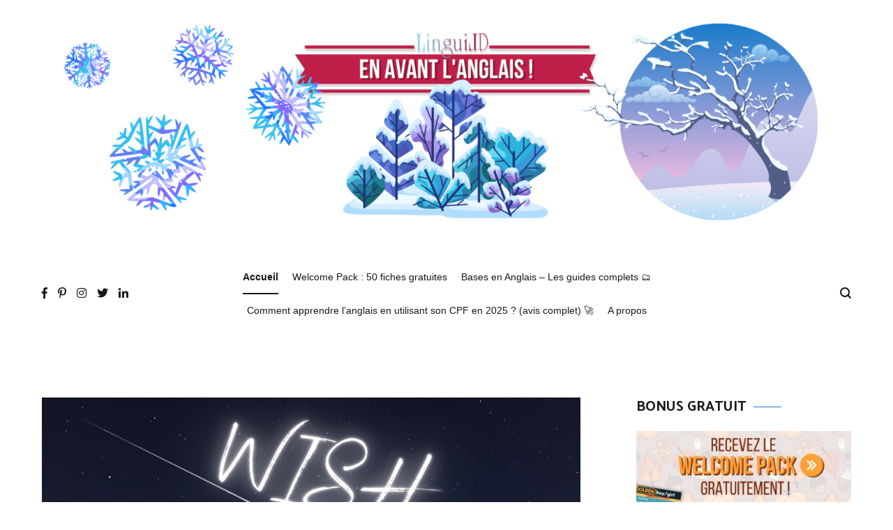

--- FILE ---
content_type: text/html; charset=UTF-8
request_url: https://www.linguild.fr/page/5/
body_size: 54372
content:
<!doctype html>
<html lang="fr-FR">
<head>
	<meta charset="UTF-8">
	<meta name="viewport" content="width=device-width, initial-scale=1.0, user-scalable=no">
	<link rel="profile" href="https://gmpg.org/xfn/11">

	<meta name='robots' content='index, follow, max-image-preview:large, max-snippet:-1, max-video-preview:-1' />
	<style>img:is([sizes="auto" i], [sizes^="auto," i]) { contain-intrinsic-size: 3000px 1500px }</style>
	
	<!-- This site is optimized with the Yoast SEO plugin v26.8 - https://yoast.com/product/yoast-seo-wordpress/ -->
	<title>LinguiLD - Page 5 sur 15 - En avant l&#039;anglais !</title>
	<meta name="description" content="En avant l&#039;anglais !" />
	<link rel="canonical" href="https://www.linguild.fr/page/5/" />
	<link rel="prev" href="https://www.linguild.fr/page/4/" />
	<link rel="next" href="https://www.linguild.fr/page/6/" />
	<meta property="og:locale" content="fr_FR" />
	<meta property="og:type" content="website" />
	<meta property="og:title" content="LinguiLD" />
	<meta property="og:description" content="En avant l&#039;anglais !" />
	<meta property="og:url" content="https://www.linguild.fr/" />
	<meta property="og:site_name" content="LinguiLD" />
	<meta name="twitter:card" content="summary_large_image" />
	<meta name="twitter:site" content="@LD_LinguiLD" />
	<script type="application/ld+json" class="yoast-schema-graph">{"@context":"https://schema.org","@graph":[{"@type":"CollectionPage","@id":"https://www.linguild.fr/","url":"https://www.linguild.fr/page/5/","name":"LinguiLD - Page 5 sur 15 - En avant l&#039;anglais !","isPartOf":{"@id":"https://www.linguild.fr/#website"},"about":{"@id":"https://www.linguild.fr/#/schema/person/18bc26a5f142d9568a0be343c0c3b58d"},"description":"En avant l&#039;anglais !","breadcrumb":{"@id":"https://www.linguild.fr/page/5/#breadcrumb"},"inLanguage":"fr-FR"},{"@type":"BreadcrumbList","@id":"https://www.linguild.fr/page/5/#breadcrumb","itemListElement":[{"@type":"ListItem","position":1,"name":"Accueil"}]},{"@type":"WebSite","@id":"https://www.linguild.fr/#website","url":"https://www.linguild.fr/","name":"LinguiLD","description":"En avant l&#039;anglais !","publisher":{"@id":"https://www.linguild.fr/#/schema/person/18bc26a5f142d9568a0be343c0c3b58d"},"potentialAction":[{"@type":"SearchAction","target":{"@type":"EntryPoint","urlTemplate":"https://www.linguild.fr/?s={search_term_string}"},"query-input":{"@type":"PropertyValueSpecification","valueRequired":true,"valueName":"search_term_string"}}],"inLanguage":"fr-FR"},{"@type":["Person","Organization"],"@id":"https://www.linguild.fr/#/schema/person/18bc26a5f142d9568a0be343c0c3b58d","name":"LinguiLD","image":{"@type":"ImageObject","inLanguage":"fr-FR","@id":"https://www.linguild.fr/#/schema/person/image/","url":"https://www.linguild.fr/wp-content/uploads/2021/12/Site-banner-Winter.png","contentUrl":"https://www.linguild.fr/wp-content/uploads/2021/12/Site-banner-Winter.png","width":1584,"height":396,"caption":"LinguiLD"},"logo":{"@id":"https://www.linguild.fr/#/schema/person/image/"}}]}</script>
	<!-- / Yoast SEO plugin. -->


<link rel='dns-prefetch' href='//www.linguild.fr' />
<link rel='dns-prefetch' href='//secure.gravatar.com' />
<link rel='dns-prefetch' href='//www.googletagmanager.com' />
<link rel='dns-prefetch' href='//stats.wp.com' />
<link rel='dns-prefetch' href='//v0.wordpress.com' />
<link rel='dns-prefetch' href='//jetpack.wordpress.com' />
<link rel='dns-prefetch' href='//s0.wp.com' />
<link rel='dns-prefetch' href='//public-api.wordpress.com' />
<link rel='dns-prefetch' href='//0.gravatar.com' />
<link rel='dns-prefetch' href='//1.gravatar.com' />
<link rel='dns-prefetch' href='//2.gravatar.com' />
<link href='https://fonts.gstatic.com' crossorigin rel='preconnect' />
<link rel="alternate" type="application/rss+xml" title="LinguiLD &raquo; Flux" href="https://www.linguild.fr/feed/" />
<link rel="alternate" type="application/rss+xml" title="LinguiLD &raquo; Flux des commentaires" href="https://www.linguild.fr/comments/feed/" />
<script type="text/javascript">
/* <![CDATA[ */
window._wpemojiSettings = {"baseUrl":"https:\/\/s.w.org\/images\/core\/emoji\/16.0.1\/72x72\/","ext":".png","svgUrl":"https:\/\/s.w.org\/images\/core\/emoji\/16.0.1\/svg\/","svgExt":".svg","source":{"concatemoji":"https:\/\/www.linguild.fr\/wp-includes\/js\/wp-emoji-release.min.js?ver=6.8.3"}};
/*! This file is auto-generated */
!function(s,n){var o,i,e;function c(e){try{var t={supportTests:e,timestamp:(new Date).valueOf()};sessionStorage.setItem(o,JSON.stringify(t))}catch(e){}}function p(e,t,n){e.clearRect(0,0,e.canvas.width,e.canvas.height),e.fillText(t,0,0);var t=new Uint32Array(e.getImageData(0,0,e.canvas.width,e.canvas.height).data),a=(e.clearRect(0,0,e.canvas.width,e.canvas.height),e.fillText(n,0,0),new Uint32Array(e.getImageData(0,0,e.canvas.width,e.canvas.height).data));return t.every(function(e,t){return e===a[t]})}function u(e,t){e.clearRect(0,0,e.canvas.width,e.canvas.height),e.fillText(t,0,0);for(var n=e.getImageData(16,16,1,1),a=0;a<n.data.length;a++)if(0!==n.data[a])return!1;return!0}function f(e,t,n,a){switch(t){case"flag":return n(e,"\ud83c\udff3\ufe0f\u200d\u26a7\ufe0f","\ud83c\udff3\ufe0f\u200b\u26a7\ufe0f")?!1:!n(e,"\ud83c\udde8\ud83c\uddf6","\ud83c\udde8\u200b\ud83c\uddf6")&&!n(e,"\ud83c\udff4\udb40\udc67\udb40\udc62\udb40\udc65\udb40\udc6e\udb40\udc67\udb40\udc7f","\ud83c\udff4\u200b\udb40\udc67\u200b\udb40\udc62\u200b\udb40\udc65\u200b\udb40\udc6e\u200b\udb40\udc67\u200b\udb40\udc7f");case"emoji":return!a(e,"\ud83e\udedf")}return!1}function g(e,t,n,a){var r="undefined"!=typeof WorkerGlobalScope&&self instanceof WorkerGlobalScope?new OffscreenCanvas(300,150):s.createElement("canvas"),o=r.getContext("2d",{willReadFrequently:!0}),i=(o.textBaseline="top",o.font="600 32px Arial",{});return e.forEach(function(e){i[e]=t(o,e,n,a)}),i}function t(e){var t=s.createElement("script");t.src=e,t.defer=!0,s.head.appendChild(t)}"undefined"!=typeof Promise&&(o="wpEmojiSettingsSupports",i=["flag","emoji"],n.supports={everything:!0,everythingExceptFlag:!0},e=new Promise(function(e){s.addEventListener("DOMContentLoaded",e,{once:!0})}),new Promise(function(t){var n=function(){try{var e=JSON.parse(sessionStorage.getItem(o));if("object"==typeof e&&"number"==typeof e.timestamp&&(new Date).valueOf()<e.timestamp+604800&&"object"==typeof e.supportTests)return e.supportTests}catch(e){}return null}();if(!n){if("undefined"!=typeof Worker&&"undefined"!=typeof OffscreenCanvas&&"undefined"!=typeof URL&&URL.createObjectURL&&"undefined"!=typeof Blob)try{var e="postMessage("+g.toString()+"("+[JSON.stringify(i),f.toString(),p.toString(),u.toString()].join(",")+"));",a=new Blob([e],{type:"text/javascript"}),r=new Worker(URL.createObjectURL(a),{name:"wpTestEmojiSupports"});return void(r.onmessage=function(e){c(n=e.data),r.terminate(),t(n)})}catch(e){}c(n=g(i,f,p,u))}t(n)}).then(function(e){for(var t in e)n.supports[t]=e[t],n.supports.everything=n.supports.everything&&n.supports[t],"flag"!==t&&(n.supports.everythingExceptFlag=n.supports.everythingExceptFlag&&n.supports[t]);n.supports.everythingExceptFlag=n.supports.everythingExceptFlag&&!n.supports.flag,n.DOMReady=!1,n.readyCallback=function(){n.DOMReady=!0}}).then(function(){return e}).then(function(){var e;n.supports.everything||(n.readyCallback(),(e=n.source||{}).concatemoji?t(e.concatemoji):e.wpemoji&&e.twemoji&&(t(e.twemoji),t(e.wpemoji)))}))}((window,document),window._wpemojiSettings);
/* ]]> */
</script>
<link rel='stylesheet' id='scap.flashblock-css' href='https://www.linguild.fr/wp-content/plugins/compact-wp-audio-player/css/flashblock.css?ver=6.8.3' type='text/css' media='all' />
<link rel='stylesheet' id='scap.player-css' href='https://www.linguild.fr/wp-content/plugins/compact-wp-audio-player/css/player.css?ver=6.8.3' type='text/css' media='all' />
<style id='wp-emoji-styles-inline-css' type='text/css'>

	img.wp-smiley, img.emoji {
		display: inline !important;
		border: none !important;
		box-shadow: none !important;
		height: 1em !important;
		width: 1em !important;
		margin: 0 0.07em !important;
		vertical-align: -0.1em !important;
		background: none !important;
		padding: 0 !important;
	}
</style>
<link rel='stylesheet' id='wp-block-library-css' href='https://www.linguild.fr/wp-includes/css/dist/block-library/style.min.css?ver=6.8.3' type='text/css' media='all' />
<style id='wp-block-library-theme-inline-css' type='text/css'>
.wp-block-audio :where(figcaption){color:#555;font-size:13px;text-align:center}.is-dark-theme .wp-block-audio :where(figcaption){color:#ffffffa6}.wp-block-audio{margin:0 0 1em}.wp-block-code{border:1px solid #ccc;border-radius:4px;font-family:Menlo,Consolas,monaco,monospace;padding:.8em 1em}.wp-block-embed :where(figcaption){color:#555;font-size:13px;text-align:center}.is-dark-theme .wp-block-embed :where(figcaption){color:#ffffffa6}.wp-block-embed{margin:0 0 1em}.blocks-gallery-caption{color:#555;font-size:13px;text-align:center}.is-dark-theme .blocks-gallery-caption{color:#ffffffa6}:root :where(.wp-block-image figcaption){color:#555;font-size:13px;text-align:center}.is-dark-theme :root :where(.wp-block-image figcaption){color:#ffffffa6}.wp-block-image{margin:0 0 1em}.wp-block-pullquote{border-bottom:4px solid;border-top:4px solid;color:currentColor;margin-bottom:1.75em}.wp-block-pullquote cite,.wp-block-pullquote footer,.wp-block-pullquote__citation{color:currentColor;font-size:.8125em;font-style:normal;text-transform:uppercase}.wp-block-quote{border-left:.25em solid;margin:0 0 1.75em;padding-left:1em}.wp-block-quote cite,.wp-block-quote footer{color:currentColor;font-size:.8125em;font-style:normal;position:relative}.wp-block-quote:where(.has-text-align-right){border-left:none;border-right:.25em solid;padding-left:0;padding-right:1em}.wp-block-quote:where(.has-text-align-center){border:none;padding-left:0}.wp-block-quote.is-large,.wp-block-quote.is-style-large,.wp-block-quote:where(.is-style-plain){border:none}.wp-block-search .wp-block-search__label{font-weight:700}.wp-block-search__button{border:1px solid #ccc;padding:.375em .625em}:where(.wp-block-group.has-background){padding:1.25em 2.375em}.wp-block-separator.has-css-opacity{opacity:.4}.wp-block-separator{border:none;border-bottom:2px solid;margin-left:auto;margin-right:auto}.wp-block-separator.has-alpha-channel-opacity{opacity:1}.wp-block-separator:not(.is-style-wide):not(.is-style-dots){width:100px}.wp-block-separator.has-background:not(.is-style-dots){border-bottom:none;height:1px}.wp-block-separator.has-background:not(.is-style-wide):not(.is-style-dots){height:2px}.wp-block-table{margin:0 0 1em}.wp-block-table td,.wp-block-table th{word-break:normal}.wp-block-table :where(figcaption){color:#555;font-size:13px;text-align:center}.is-dark-theme .wp-block-table :where(figcaption){color:#ffffffa6}.wp-block-video :where(figcaption){color:#555;font-size:13px;text-align:center}.is-dark-theme .wp-block-video :where(figcaption){color:#ffffffa6}.wp-block-video{margin:0 0 1em}:root :where(.wp-block-template-part.has-background){margin-bottom:0;margin-top:0;padding:1.25em 2.375em}
</style>
<style id='classic-theme-styles-inline-css' type='text/css'>
/*! This file is auto-generated */
.wp-block-button__link{color:#fff;background-color:#32373c;border-radius:9999px;box-shadow:none;text-decoration:none;padding:calc(.667em + 2px) calc(1.333em + 2px);font-size:1.125em}.wp-block-file__button{background:#32373c;color:#fff;text-decoration:none}
</style>
<link rel='stylesheet' id='wp-components-css' href='https://www.linguild.fr/wp-includes/css/dist/components/style.min.css?ver=6.8.3' type='text/css' media='all' />
<link rel='stylesheet' id='wp-preferences-css' href='https://www.linguild.fr/wp-includes/css/dist/preferences/style.min.css?ver=6.8.3' type='text/css' media='all' />
<link rel='stylesheet' id='wp-block-editor-css' href='https://www.linguild.fr/wp-includes/css/dist/block-editor/style.min.css?ver=6.8.3' type='text/css' media='all' />
<link rel='stylesheet' id='popup-maker-block-library-style-css' href='https://www.linguild.fr/wp-content/plugins/popup-maker/dist/packages/block-library-style.css?ver=dbea705cfafe089d65f1' type='text/css' media='all' />
<link rel='stylesheet' id='mediaelement-css' href='https://www.linguild.fr/wp-includes/js/mediaelement/mediaelementplayer-legacy.min.css?ver=4.2.17' type='text/css' media='all' />
<link rel='stylesheet' id='wp-mediaelement-css' href='https://www.linguild.fr/wp-includes/js/mediaelement/wp-mediaelement.min.css?ver=6.8.3' type='text/css' media='all' />
<style id='jetpack-sharing-buttons-style-inline-css' type='text/css'>
.jetpack-sharing-buttons__services-list{display:flex;flex-direction:row;flex-wrap:wrap;gap:0;list-style-type:none;margin:5px;padding:0}.jetpack-sharing-buttons__services-list.has-small-icon-size{font-size:12px}.jetpack-sharing-buttons__services-list.has-normal-icon-size{font-size:16px}.jetpack-sharing-buttons__services-list.has-large-icon-size{font-size:24px}.jetpack-sharing-buttons__services-list.has-huge-icon-size{font-size:36px}@media print{.jetpack-sharing-buttons__services-list{display:none!important}}.editor-styles-wrapper .wp-block-jetpack-sharing-buttons{gap:0;padding-inline-start:0}ul.jetpack-sharing-buttons__services-list.has-background{padding:1.25em 2.375em}
</style>
<link rel='stylesheet' id='editorskit-frontend-css' href='https://www.linguild.fr/wp-content/plugins/block-options/build/style.build.css?ver=new' type='text/css' media='all' />
<style id='global-styles-inline-css' type='text/css'>
:root{--wp--preset--aspect-ratio--square: 1;--wp--preset--aspect-ratio--4-3: 4/3;--wp--preset--aspect-ratio--3-4: 3/4;--wp--preset--aspect-ratio--3-2: 3/2;--wp--preset--aspect-ratio--2-3: 2/3;--wp--preset--aspect-ratio--16-9: 16/9;--wp--preset--aspect-ratio--9-16: 9/16;--wp--preset--color--black: #000000;--wp--preset--color--cyan-bluish-gray: #abb8c3;--wp--preset--color--white: #ffffff;--wp--preset--color--pale-pink: #f78da7;--wp--preset--color--vivid-red: #cf2e2e;--wp--preset--color--luminous-vivid-orange: #ff6900;--wp--preset--color--luminous-vivid-amber: #fcb900;--wp--preset--color--light-green-cyan: #7bdcb5;--wp--preset--color--vivid-green-cyan: #00d084;--wp--preset--color--pale-cyan-blue: #8ed1fc;--wp--preset--color--vivid-cyan-blue: #0693e3;--wp--preset--color--vivid-purple: #9b51e0;--wp--preset--gradient--vivid-cyan-blue-to-vivid-purple: linear-gradient(135deg,rgba(6,147,227,1) 0%,rgb(155,81,224) 100%);--wp--preset--gradient--light-green-cyan-to-vivid-green-cyan: linear-gradient(135deg,rgb(122,220,180) 0%,rgb(0,208,130) 100%);--wp--preset--gradient--luminous-vivid-amber-to-luminous-vivid-orange: linear-gradient(135deg,rgba(252,185,0,1) 0%,rgba(255,105,0,1) 100%);--wp--preset--gradient--luminous-vivid-orange-to-vivid-red: linear-gradient(135deg,rgba(255,105,0,1) 0%,rgb(207,46,46) 100%);--wp--preset--gradient--very-light-gray-to-cyan-bluish-gray: linear-gradient(135deg,rgb(238,238,238) 0%,rgb(169,184,195) 100%);--wp--preset--gradient--cool-to-warm-spectrum: linear-gradient(135deg,rgb(74,234,220) 0%,rgb(151,120,209) 20%,rgb(207,42,186) 40%,rgb(238,44,130) 60%,rgb(251,105,98) 80%,rgb(254,248,76) 100%);--wp--preset--gradient--blush-light-purple: linear-gradient(135deg,rgb(255,206,236) 0%,rgb(152,150,240) 100%);--wp--preset--gradient--blush-bordeaux: linear-gradient(135deg,rgb(254,205,165) 0%,rgb(254,45,45) 50%,rgb(107,0,62) 100%);--wp--preset--gradient--luminous-dusk: linear-gradient(135deg,rgb(255,203,112) 0%,rgb(199,81,192) 50%,rgb(65,88,208) 100%);--wp--preset--gradient--pale-ocean: linear-gradient(135deg,rgb(255,245,203) 0%,rgb(182,227,212) 50%,rgb(51,167,181) 100%);--wp--preset--gradient--electric-grass: linear-gradient(135deg,rgb(202,248,128) 0%,rgb(113,206,126) 100%);--wp--preset--gradient--midnight: linear-gradient(135deg,rgb(2,3,129) 0%,rgb(40,116,252) 100%);--wp--preset--font-size--small: 13px;--wp--preset--font-size--medium: 20px;--wp--preset--font-size--large: 36px;--wp--preset--font-size--x-large: 42px;--wp--preset--spacing--20: 0.44rem;--wp--preset--spacing--30: 0.67rem;--wp--preset--spacing--40: 1rem;--wp--preset--spacing--50: 1.5rem;--wp--preset--spacing--60: 2.25rem;--wp--preset--spacing--70: 3.38rem;--wp--preset--spacing--80: 5.06rem;--wp--preset--shadow--natural: 6px 6px 9px rgba(0, 0, 0, 0.2);--wp--preset--shadow--deep: 12px 12px 50px rgba(0, 0, 0, 0.4);--wp--preset--shadow--sharp: 6px 6px 0px rgba(0, 0, 0, 0.2);--wp--preset--shadow--outlined: 6px 6px 0px -3px rgba(255, 255, 255, 1), 6px 6px rgba(0, 0, 0, 1);--wp--preset--shadow--crisp: 6px 6px 0px rgba(0, 0, 0, 1);}:where(.is-layout-flex){gap: 0.5em;}:where(.is-layout-grid){gap: 0.5em;}body .is-layout-flex{display: flex;}.is-layout-flex{flex-wrap: wrap;align-items: center;}.is-layout-flex > :is(*, div){margin: 0;}body .is-layout-grid{display: grid;}.is-layout-grid > :is(*, div){margin: 0;}:where(.wp-block-columns.is-layout-flex){gap: 2em;}:where(.wp-block-columns.is-layout-grid){gap: 2em;}:where(.wp-block-post-template.is-layout-flex){gap: 1.25em;}:where(.wp-block-post-template.is-layout-grid){gap: 1.25em;}.has-black-color{color: var(--wp--preset--color--black) !important;}.has-cyan-bluish-gray-color{color: var(--wp--preset--color--cyan-bluish-gray) !important;}.has-white-color{color: var(--wp--preset--color--white) !important;}.has-pale-pink-color{color: var(--wp--preset--color--pale-pink) !important;}.has-vivid-red-color{color: var(--wp--preset--color--vivid-red) !important;}.has-luminous-vivid-orange-color{color: var(--wp--preset--color--luminous-vivid-orange) !important;}.has-luminous-vivid-amber-color{color: var(--wp--preset--color--luminous-vivid-amber) !important;}.has-light-green-cyan-color{color: var(--wp--preset--color--light-green-cyan) !important;}.has-vivid-green-cyan-color{color: var(--wp--preset--color--vivid-green-cyan) !important;}.has-pale-cyan-blue-color{color: var(--wp--preset--color--pale-cyan-blue) !important;}.has-vivid-cyan-blue-color{color: var(--wp--preset--color--vivid-cyan-blue) !important;}.has-vivid-purple-color{color: var(--wp--preset--color--vivid-purple) !important;}.has-black-background-color{background-color: var(--wp--preset--color--black) !important;}.has-cyan-bluish-gray-background-color{background-color: var(--wp--preset--color--cyan-bluish-gray) !important;}.has-white-background-color{background-color: var(--wp--preset--color--white) !important;}.has-pale-pink-background-color{background-color: var(--wp--preset--color--pale-pink) !important;}.has-vivid-red-background-color{background-color: var(--wp--preset--color--vivid-red) !important;}.has-luminous-vivid-orange-background-color{background-color: var(--wp--preset--color--luminous-vivid-orange) !important;}.has-luminous-vivid-amber-background-color{background-color: var(--wp--preset--color--luminous-vivid-amber) !important;}.has-light-green-cyan-background-color{background-color: var(--wp--preset--color--light-green-cyan) !important;}.has-vivid-green-cyan-background-color{background-color: var(--wp--preset--color--vivid-green-cyan) !important;}.has-pale-cyan-blue-background-color{background-color: var(--wp--preset--color--pale-cyan-blue) !important;}.has-vivid-cyan-blue-background-color{background-color: var(--wp--preset--color--vivid-cyan-blue) !important;}.has-vivid-purple-background-color{background-color: var(--wp--preset--color--vivid-purple) !important;}.has-black-border-color{border-color: var(--wp--preset--color--black) !important;}.has-cyan-bluish-gray-border-color{border-color: var(--wp--preset--color--cyan-bluish-gray) !important;}.has-white-border-color{border-color: var(--wp--preset--color--white) !important;}.has-pale-pink-border-color{border-color: var(--wp--preset--color--pale-pink) !important;}.has-vivid-red-border-color{border-color: var(--wp--preset--color--vivid-red) !important;}.has-luminous-vivid-orange-border-color{border-color: var(--wp--preset--color--luminous-vivid-orange) !important;}.has-luminous-vivid-amber-border-color{border-color: var(--wp--preset--color--luminous-vivid-amber) !important;}.has-light-green-cyan-border-color{border-color: var(--wp--preset--color--light-green-cyan) !important;}.has-vivid-green-cyan-border-color{border-color: var(--wp--preset--color--vivid-green-cyan) !important;}.has-pale-cyan-blue-border-color{border-color: var(--wp--preset--color--pale-cyan-blue) !important;}.has-vivid-cyan-blue-border-color{border-color: var(--wp--preset--color--vivid-cyan-blue) !important;}.has-vivid-purple-border-color{border-color: var(--wp--preset--color--vivid-purple) !important;}.has-vivid-cyan-blue-to-vivid-purple-gradient-background{background: var(--wp--preset--gradient--vivid-cyan-blue-to-vivid-purple) !important;}.has-light-green-cyan-to-vivid-green-cyan-gradient-background{background: var(--wp--preset--gradient--light-green-cyan-to-vivid-green-cyan) !important;}.has-luminous-vivid-amber-to-luminous-vivid-orange-gradient-background{background: var(--wp--preset--gradient--luminous-vivid-amber-to-luminous-vivid-orange) !important;}.has-luminous-vivid-orange-to-vivid-red-gradient-background{background: var(--wp--preset--gradient--luminous-vivid-orange-to-vivid-red) !important;}.has-very-light-gray-to-cyan-bluish-gray-gradient-background{background: var(--wp--preset--gradient--very-light-gray-to-cyan-bluish-gray) !important;}.has-cool-to-warm-spectrum-gradient-background{background: var(--wp--preset--gradient--cool-to-warm-spectrum) !important;}.has-blush-light-purple-gradient-background{background: var(--wp--preset--gradient--blush-light-purple) !important;}.has-blush-bordeaux-gradient-background{background: var(--wp--preset--gradient--blush-bordeaux) !important;}.has-luminous-dusk-gradient-background{background: var(--wp--preset--gradient--luminous-dusk) !important;}.has-pale-ocean-gradient-background{background: var(--wp--preset--gradient--pale-ocean) !important;}.has-electric-grass-gradient-background{background: var(--wp--preset--gradient--electric-grass) !important;}.has-midnight-gradient-background{background: var(--wp--preset--gradient--midnight) !important;}.has-small-font-size{font-size: var(--wp--preset--font-size--small) !important;}.has-medium-font-size{font-size: var(--wp--preset--font-size--medium) !important;}.has-large-font-size{font-size: var(--wp--preset--font-size--large) !important;}.has-x-large-font-size{font-size: var(--wp--preset--font-size--x-large) !important;}
:where(.wp-block-post-template.is-layout-flex){gap: 1.25em;}:where(.wp-block-post-template.is-layout-grid){gap: 1.25em;}
:where(.wp-block-columns.is-layout-flex){gap: 2em;}:where(.wp-block-columns.is-layout-grid){gap: 2em;}
:root :where(.wp-block-pullquote){font-size: 1.5em;line-height: 1.6;}
</style>
<link rel='stylesheet' id='contact-form-7-css' href='https://www.linguild.fr/wp-content/plugins/contact-form-7/includes/css/styles.css?ver=6.1.4' type='text/css' media='all' />
<link rel='stylesheet' id='cenote_style-css' href='https://www.linguild.fr/wp-content/themes/cenote/style.css?ver=6.8.3' type='text/css' media='all' />
<link rel='stylesheet' id='cenote_child_style-css' href='https://www.linguild.fr/wp-content/themes/cenote-child/style.css?ver=6.8.3' type='text/css' media='all' />
<link rel='stylesheet' id='cenote-style-css' href='https://www.linguild.fr/wp-content/themes/cenote-child/style.css?ver=6.8.3' type='text/css' media='all' />
<style id='cenote-style-inline-css' type='text/css'>
.cenote-header-media .tg-container {
			background-image: url( "" );
		}
.tags-links, .byline { clip: rect(1px, 1px, 1px, 1px); height: 1px; position: absolute; overflow: hidden; width: 1px; }
</style>
<link rel='stylesheet' id='themegrill-icons-css' href='https://www.linguild.fr/wp-content/themes/cenote/assets/css/themegrill-icons.min.css?ver=1.0' type='text/css' media='all' />
<link rel='stylesheet' id='font-awesome-4-css' href='https://www.linguild.fr/wp-content/themes/cenote/assets/css/v4-shims.min.css?ver=4.7.0' type='text/css' media='all' />
<link rel='stylesheet' id='font-awesome-all-css' href='https://www.linguild.fr/wp-content/themes/cenote/assets/css/all.min.css?ver=6.7.2' type='text/css' media='all' />
<link rel='stylesheet' id='font-awesome-solid-css' href='https://www.linguild.fr/wp-content/themes/cenote/assets/css/solid.min.css?ver=6.7.2' type='text/css' media='all' />
<link rel='stylesheet' id='font-awesome-regular-css' href='https://www.linguild.fr/wp-content/themes/cenote/assets/css/regular.min.css?ver=6.7.2' type='text/css' media='all' />
<link rel='stylesheet' id='font-awesome-brands-css' href='https://www.linguild.fr/wp-content/themes/cenote/assets/css/brands.min.css?ver=6.7.2' type='text/css' media='all' />
<link rel='stylesheet' id='swiper-css' href='https://www.linguild.fr/wp-content/themes/cenote/assets/css/swiper.min.css?ver=6.8.3' type='text/css' media='all' />
<link rel='stylesheet' id='popup-maker-site-css' href='//www.linguild.fr/wp-content/uploads/a796e0dd58a27a03456393010c770c5b.css?generated=1757664898&#038;ver=1.21.5' type='text/css' media='all' />
<script type="text/javascript" src="https://www.linguild.fr/wp-content/plugins/compact-wp-audio-player/js/soundmanager2-nodebug-jsmin.js?ver=6.8.3" id="scap.soundmanager2-js"></script>
<script type="text/javascript" src="https://www.linguild.fr/wp-includes/js/jquery/jquery.min.js?ver=3.7.1" id="jquery-core-js"></script>
<script type="text/javascript" src="https://www.linguild.fr/wp-includes/js/jquery/jquery-migrate.min.js?ver=3.4.1" id="jquery-migrate-js"></script>

<!-- Extrait de code de la balise Google (gtag.js) ajouté par Site Kit -->
<!-- Extrait Google Analytics ajouté par Site Kit -->
<script type="text/javascript" src="https://www.googletagmanager.com/gtag/js?id=GT-K4LJ3MM" id="google_gtagjs-js" async></script>
<script type="text/javascript" id="google_gtagjs-js-after">
/* <![CDATA[ */
window.dataLayer = window.dataLayer || [];function gtag(){dataLayer.push(arguments);}
gtag("set","linker",{"domains":["www.linguild.fr"]});
gtag("js", new Date());
gtag("set", "developer_id.dZTNiMT", true);
gtag("config", "GT-K4LJ3MM");
/* ]]> */
</script>
<link rel="https://api.w.org/" href="https://www.linguild.fr/wp-json/" /><link rel="EditURI" type="application/rsd+xml" title="RSD" href="https://www.linguild.fr/xmlrpc.php?rsd" />
<meta name="generator" content="WordPress 6.8.3" />
<link rel='shortlink' href='https://wp.me/aelHL' />
<meta name="generator" content="Site Kit by Google 1.170.0" /><meta name="generator" content="webp-uploads 2.6.0">
	<style>img#wpstats{display:none}</style>
				<style type="text/css">
					.site-branding {
				margin-bottom: 0;
			}
			.site-title,
			.site-description {
				position: absolute;
				clip: rect(1px, 1px, 1px, 1px);
			}
				</style>
		<link rel="icon" href="https://www.linguild.fr/wp-content/uploads/2018/09/cropped-logo-LD-32x32.png" sizes="32x32" />
<link rel="icon" href="https://www.linguild.fr/wp-content/uploads/2018/09/cropped-logo-LD-192x192.png" sizes="192x192" />
<link rel="apple-touch-icon" href="https://www.linguild.fr/wp-content/uploads/2018/09/cropped-logo-LD-180x180.png" />
<meta name="msapplication-TileImage" content="https://www.linguild.fr/wp-content/uploads/2018/09/cropped-logo-LD-270x270.png" />
		<style type="text/css" id="wp-custom-css">
			.grecaptcha-badge {
	visibility: hidden;
}

.disclaimer {
	border: 0.1em solid green;
	border-radius: 2%;
	padding: 1em;
	margin: 1em;
	background-color: lightgreen;
}

.sc_player_container1 {
	text-align: center !important;
	display: block !important;
}

.tableau_center {
  display: flex;
}

.no-margin_title {
 margin: 0;
}

.indent {
	padding-left: 40px;
}

	td {
	border-style: none !important;
}

.widget ul li {
	margin-left: 10px !important;
	margin-bottom: 10px; !important;
	font-size: 16px; !important;
}

.widget ul li a {
	display: inline; !important;
}

.widget article {
		width: 100% !important;
}

a.wp-block-button__link {
	transition: transform .1s;
}

a.wp-block-button__link:hover {
	-ms-transform: scale(1.1);
	-webkit-transform: scale(1.1);
	transform: scale(1.1);
}

img.wp-image-11318 {
	transition: transform .1s;
}

img.wp-image-11318:hover {
	-ms-transform: scale(1.1);
	-webkit-transform: scale(1.1);
	transform: scale(1.1);
}

@media (max-width: 1199px) { 
	.ycd-sticky-header {
		display: flex !important;
		flex-flow: row wrap !important;
		justify-content: center !important;
		align-items: baseline !important;
	}
	.ycd-sticky-header-child {
		width: auto !important;
		padding-left: 5px !important;
		padding-right: 5px !important;
	}
}		</style>
		<style id="kirki-inline-styles">.cenote-breadcrumb li a:hover,.cenote-header-media.cenote-header-media--right .cenote-header-media__button:hover,.cenote-header-sticky .cenote-reading-bar .cenote-reading-bar__share .cenote-reading-share-item a:hover,.cenote-header-sticky .main-navigation li ul li > a:hover,.cenote-header-sticky .main-navigation li ul li.focus > a,.comments-area .comment-list .comment-meta .comment-metadata a:hover,.entry-content .page-links a:hover,.entry-content a,.entry-content table a:hover,.entry-footer .tags-links a:hover,.entry-meta a,.main-navigation.tg-site-menu--offcanvas li.current-menu-ancestor > a,.main-navigation.tg-site-menu--offcanvas li.current-menu-item > a,.main-navigation.tg-site-menu--offcanvas li.current_page_ancestor > a,.main-navigation.tg-site-menu--offcanvas li.current_page_item > a,.main-navigation.tg-site-menu--offcanvas li:hover > a,.pagination .page-numbers:hover,.post-template-cover .entry-thumbnail--template .entry-info .entry-meta a:hover,.single .hentry .entry-meta a:hover,.tg-header-top .tg-social-menu li:hover a,.tg-header-top ul:not(.tg-social-menu) li a:hover,.tg-site-footer.tg-site-footer--default .tg-footer-bottom .site-info a:hover,.tg-site-footer.tg-site-footer--default .tg-footer-widget-area .widget .tagcloud a:hover,.tg-site-footer.tg-site-footer--default .tg-footer-widget-area .widget ul li a:hover,.tg-site-footer.tg-site-footer--light-dark .tg-footer-bottom .site-info a:hover,.tg-site-footer.tg-site-footer--light-dark-center .tg-footer-bottom .site-info a:hover,.tg-site-menu--default li.focus > a,.tg-slider.tg-post-slider .tg-container .cat-links a:hover,.tg-slider.tg-post-slider .tg-container .entry-title a:hover,.tg-slider.tg-post-slider .tg-container .posted-on a:hover,.tg-top-cat .cat-links a,.widget_tag_cloud .tagcloud a:hover,a:active,a:focus,a:hover{color:#1e73be;}.button:hover,.entry-footer .cat-links a,.entry-meta .posted-on:before,.main-navigation.tg-site-menu--offcanvas li.current-menu-ancestor > a:before,.main-navigation.tg-site-menu--offcanvas li.current-menu-item > a:before,.main-navigation.tg-site-menu--offcanvas li.current_page_ancestor > a:before,.main-navigation.tg-site-menu--offcanvas li.current_page_item > a:before,.main-navigation.tg-site-menu--offcanvas li:hover > a:before,.post-format-media--gallery .swiper-button-next,.post-format-media--gallery .swiper-button-prev,.post-template-cover .entry-thumbnail--template .entry-info .tg-top-cat .cat-links a:hover,.tg-readmore-link:hover:before,.tg-slider .swiper-button-next,.tg-slider .swiper-button-prev,.widget .widget-title:after,button:hover,input[type="button"]:hover,input[type="reset"]:hover,input[type="submit"]:hover{background-color:#1e73be;}.entry-footer .tags-links a:hover,.tg-site-footer.tg-site-footer--default .tg-footer-widget-area .widget .tagcloud a:hover,.widget_tag_cloud .tagcloud a:hover{border-color:#1e73be;}body{font-family:inherit;}h1, h2, h3, h4, h5, h6{font-family:Catamaran;font-weight:700;}/* tamil */
@font-face {
  font-family: 'Catamaran';
  font-style: normal;
  font-weight: 700;
  font-display: swap;
  src: url(https://www.linguild.fr/wp-content/fonts/catamaran/font) format('woff');
  unicode-range: U+0964-0965, U+0B82-0BFA, U+200C-200D, U+20B9, U+25CC;
}
/* latin-ext */
@font-face {
  font-family: 'Catamaran';
  font-style: normal;
  font-weight: 700;
  font-display: swap;
  src: url(https://www.linguild.fr/wp-content/fonts/catamaran/font) format('woff');
  unicode-range: U+0100-02BA, U+02BD-02C5, U+02C7-02CC, U+02CE-02D7, U+02DD-02FF, U+0304, U+0308, U+0329, U+1D00-1DBF, U+1E00-1E9F, U+1EF2-1EFF, U+2020, U+20A0-20AB, U+20AD-20C0, U+2113, U+2C60-2C7F, U+A720-A7FF;
}
/* latin */
@font-face {
  font-family: 'Catamaran';
  font-style: normal;
  font-weight: 700;
  font-display: swap;
  src: url(https://www.linguild.fr/wp-content/fonts/catamaran/font) format('woff');
  unicode-range: U+0000-00FF, U+0131, U+0152-0153, U+02BB-02BC, U+02C6, U+02DA, U+02DC, U+0304, U+0308, U+0329, U+2000-206F, U+20AC, U+2122, U+2191, U+2193, U+2212, U+2215, U+FEFF, U+FFFD;
}</style></head>

<body class="home blog paged wp-custom-logo wp-embed-responsive paged-5 wp-theme-cenote wp-child-theme-cenote-child layout-site--wide hfeed tg-archive-style--big-block layout--right-sidebar tg-archive-col--2 tags-hidden author-hidden">


<div id="page" class="site">
	<a class="skip-link screen-reader-text" href="#content">Aller au contenu</a>

	<header id="masthead" class="site-header tg-site-header tg-site-header--default">
		
		<div class="tg-header-bottom">
			<div class="header-bottom-top">
	<div class="tg-container tg-flex-container tg-flex-space-between tg-flex-item-centered">
		
<div class="site-branding">
	<a href="https://www.linguild.fr/" class="custom-logo-link" rel="home"><img width="1584" height="396" src="https://www.linguild.fr/wp-content/uploads/2021/12/Site-banner-Winter.png" class="custom-logo" alt="LinguiLD" decoding="async" srcset="https://www.linguild.fr/wp-content/uploads/2021/12/Site-banner-Winter.png 1584w, https://www.linguild.fr/wp-content/uploads/2021/12/Site-banner-Winter-300x75.png 300w, https://www.linguild.fr/wp-content/uploads/2021/12/Site-banner-Winter-768x192.png 768w, https://www.linguild.fr/wp-content/uploads/2021/12/Site-banner-Winter-1536x384.png 1536w, https://www.linguild.fr/wp-content/uploads/2021/12/Site-banner-Winter-600x150.png 600w" sizes="(max-width: 1584px) 100vw, 1584px" /></a>		<h1 class="site-title"><a href="https://www.linguild.fr/" rel="home">LinguiLD</a></h1>
			<p class="site-description">En avant l&#039;anglais !</p>
	</div><!-- .site-branding -->
	</div><!-- /.tg-container -->
</div>
<!-- /.header-bottom-top -->

<div class="header-bottom-bottom">
	<div class="tg-container tg-flex-container tg-flex-space-between tg-flex-item-centered">
		
<nav class="tg-social-menu-navigation">
	
		<ul class="tg-social-menu">
			
					<li class="social-link">
						<a href="https://www.facebook.com/LinguiLD" target="_blank">
							<i class="tg-icon-facebook"></i>
						</a>
					</li>

				
					<li class="social-link">
						<a href="https://www.pinterest.fr/LinguiLD" target="_blank">
							<i class="tg-icon-pinterest"></i>
						</a>
					</li>

				
					<li class="social-link">
						<a href="https://www.instagram.com/LinguiLD" target="_blank">
							<i class="tg-icon-instagram"></i>
						</a>
					</li>

				
					<li class="social-link">
						<a href="https://twitter.com/LD_LinguiLD" target="_blank">
							<i class="tg-icon-twitter"></i>
						</a>
					</li>

				
					<li class="social-link">
						<a href="https://www.linkedin.com/in/linguild-laetitia-deliot" target="_blank">
							<i class="tg-icon-linkedin"></i>
						</a>
					</li>

						</ul>

	</nav><!-- /.tg-social-menu -->
<nav id="site-navigation" class="main-navigation tg-site-menu--default">
	<div class="menu-menu-container"><ul id="primary-menu" class="nav-menu"><li id="menu-item-41" class="menu-item menu-item-type-custom menu-item-object-custom current-menu-item menu-item-home menu-item-41"><a href="https://www.linguild.fr">Accueil</a></li>
<li id="menu-item-3735" class="menu-item menu-item-type-custom menu-item-object-custom menu-item-3735"><a href="https://sg-autorepondeur.com/public/form.php?data=eyJmb3JtIjo2Mjg2MiwidXNlciI6IjIwNjgyIn0-&#038;bg=automne">Welcome Pack : 50 fiches gratuites</a></li>
<li id="menu-item-7005" class="menu-item menu-item-type-post_type menu-item-object-page menu-item-7005"><a href="https://www.linguild.fr/bases-anglais-guides-complets/">Bases en Anglais – Les guides complets 🗂️</a></li>
<li id="menu-item-11581" class="menu-item menu-item-type-post_type menu-item-object-post menu-item-11581"><a href="https://www.linguild.fr/comment-apprendre-anglais-cpf-avis/">Comment apprendre l’anglais en utilisant son CPF en 2025 ? (avis complet) 🚀</a></li>
<li id="menu-item-586" class="menu-item menu-item-type-post_type menu-item-object-page menu-item-586"><a href="https://www.linguild.fr/a-propos/">A propos</a></li>
</ul></div></nav><!-- #site-navigation -->
<nav class="tg-header-action-navigation">
	<ul class="tg-header-action-menu">
					<li class="tg-search-toggle"><i class="tg-icon-search"></i></li>
		
		<li class="tg-mobile-menu-toggle">
			<span></span>
		</li>
	</ul><!-- .tg-header-action-menu -->
</nav>
<!-- /.tg-header-action-navigation -->
	</div><!-- /.tg-header -->
</div>
<!-- /.header-bottom-bottom -->
		</div>

	</header><!-- #masthead -->

		<nav id="cenote-sticky-header" class="cenote-header-sticky ">
		<div class="sticky-header-slide">
			<div class="cenote-reading-bar">
				<div class="tg-container tg-flex-container tg-flex-item-centered">
									</div>
				<!-- /.tg-container -->
			</div>
			<!-- /.cenote-reading-bar -->

			<div class="cenote-sticky-main">
				<div class="tg-container tg-flex-container tg-flex-space-between tg-flex-item-centered">
					<nav class="main-navigation cenote-sticky-navigation tg-site-menu--default">
						<div class="menu-menu-container"><ul id="primary-menu" class="menu"><li class="menu-item menu-item-type-custom menu-item-object-custom current-menu-item menu-item-home menu-item-41"><a href="https://www.linguild.fr">Accueil</a></li>
<li class="menu-item menu-item-type-custom menu-item-object-custom menu-item-3735"><a href="https://sg-autorepondeur.com/public/form.php?data=eyJmb3JtIjo2Mjg2MiwidXNlciI6IjIwNjgyIn0-&#038;bg=automne">Welcome Pack : 50 fiches gratuites</a></li>
<li class="menu-item menu-item-type-post_type menu-item-object-page menu-item-7005"><a href="https://www.linguild.fr/bases-anglais-guides-complets/">Bases en Anglais – Les guides complets 🗂️</a></li>
<li class="menu-item menu-item-type-post_type menu-item-object-post menu-item-11581"><a href="https://www.linguild.fr/comment-apprendre-anglais-cpf-avis/">Comment apprendre l’anglais en utilisant son CPF en 2025 ? (avis complet) 🚀</a></li>
<li class="menu-item menu-item-type-post_type menu-item-object-page menu-item-586"><a href="https://www.linguild.fr/a-propos/">A propos</a></li>
</ul></div>					</nav>
					<!-- /.main-navigation cenote-sticky-navigation -->

					<nav class="tg-header-action-navigation">
	<ul class="tg-header-action-menu">
					<li class="tg-search-toggle"><i class="tg-icon-search"></i></li>
		
		<li class="tg-mobile-menu-toggle">
			<span></span>
		</li>
	</ul><!-- .tg-header-action-menu -->
</nav>
<!-- /.tg-header-action-navigation -->

				</div>
				<!-- /.tg-container -->
			</div>
			<!-- /.cenote-header-sticky__top -->
		</div>
		<!-- /.sticky-header-slide -->
	</nav>
	<!-- /#cenote-sticky-menu.cenote-menu-sticky -->

	<div id="content" class="site-content">

		<div class="tg-container tg-flex-container tg-flex-space-between">

	<div id="primary" class="content-area">
		<main id="main" class="site-main">

			
<article id="post-6201" class="post-6201 post type-post status-publish format-standard has-post-thumbnail hentry category-les-bases-en-anglais">
			
		<a class="entry-thumbnail" href="https://www.linguild.fr/comment-utiliser-wish-anglais-partie-1/" aria-hidden="true">
							<span class="post-thumbnail__letter">
									</span>
						<img width="921" height="518" src="https://www.linguild.fr/wp-content/uploads/2022/01/Cover-ART-Wish-part-1.png" class="attachment-cenote-full-width size-cenote-full-width wp-post-image" alt="🤔 Comment utiliser wish en anglais ? (partie 1/4) 🌠" decoding="async" srcset="https://www.linguild.fr/wp-content/uploads/2022/01/Cover-ART-Wish-part-1.png 921w, https://www.linguild.fr/wp-content/uploads/2022/01/Cover-ART-Wish-part-1-300x169.png 300w, https://www.linguild.fr/wp-content/uploads/2022/01/Cover-ART-Wish-part-1-768x432.png 768w, https://www.linguild.fr/wp-content/uploads/2022/01/Cover-ART-Wish-part-1-600x337.png 600w" sizes="(max-width: 921px) 100vw, 921px" />		</a>
				<header class="entry-header">
				<h2 class="entry-title"><a href="https://www.linguild.fr/comment-utiliser-wish-anglais-partie-1/" rel="bookmark">🤔 Comment utiliser wish en anglais ? (partie 1/4) 🌠</a></h2>			</header><!-- .entry-header -->
					<div class="entry-meta">
				<span class="cat-links"><a href="https://www.linguild.fr/category/les-bases-en-anglais/" rel="category tag">Les bases en anglais</a></span><span class="posted-on"><a href="https://www.linguild.fr/comment-utiliser-wish-anglais-partie-1/" rel="bookmark"><time class="entry-date published" datetime="2022-01-03T06:45:55+01:00">3 Jan 2022</time><time class="updated" datetime="2023-01-05T10:30:40+01:00">5 Jan 2023</time></a></span>			</div><!-- .entry-meta -->
					<div class="entry-content">
				<p class="first-child"><span title="H" class="cenote-drop-cap">H</span>i everyone! J’espère que vous avez passé de bonnes fêtes de fin d’année ! Happy new year to all of you! May 2022 bring you all the best! And may it be a virus-free year (even if that sounds a bit too optimistic)! 🎆 Je vous souhaite également une année avec plein de réussites en [&hellip;]</p>
			</div><!-- .entry-content -->
					<footer class="entry-footer">
				<a href="https://www.linguild.fr/comment-utiliser-wish-anglais-partie-1/" class="tg-readmore-link">Lire la suite</a>
			</footer><!-- .entry-footer -->
		</article><!-- #post-6201 -->

<article id="post-6104" class="post-6104 post type-post status-publish format-standard has-post-thumbnail hentry category-vocabulaire-anglais">
			
		<a class="entry-thumbnail" href="https://www.linguild.fr/7-expressions-anglaises-hiver-a-connaitre/" aria-hidden="true">
							<span class="post-thumbnail__letter">
									</span>
						<img width="600" height="400" src="https://www.linguild.fr/wp-content/uploads/2021/12/Cover-ART-7-winter-idioms-600x400.png" class="attachment-cenote-post size-cenote-post wp-post-image" alt="❄️ Les 7 expressions anglaises d’hiver à connaître" decoding="async" />		</a>
				<header class="entry-header">
				<h2 class="entry-title"><a href="https://www.linguild.fr/7-expressions-anglaises-hiver-a-connaitre/" rel="bookmark">❄️ Les 7 expressions anglaises d’hiver à connaître</a></h2>			</header><!-- .entry-header -->
					<div class="entry-meta">
				<span class="cat-links"><a href="https://www.linguild.fr/category/vocabulaire-anglais/" rel="category tag">Vocabulaire anglais</a></span><span class="posted-on"><a href="https://www.linguild.fr/7-expressions-anglaises-hiver-a-connaitre/" rel="bookmark"><time class="entry-date published" datetime="2021-12-20T06:45:25+01:00">20 Déc 2021</time><time class="updated" datetime="2023-01-05T10:13:59+01:00">5 Jan 2023</time></a></span>			</div><!-- .entry-meta -->
					<div class="entry-content">
				<p class="first-child"><span title="D" class="cenote-drop-cap">D</span>emain c&rsquo;est déjà l’hiver ! ☃️ L’occasion d’apprendre 7 expressions courantes en anglais en lien avec cette saison. Comme toujours, je vous les présente sous forme de fiches histoire de vous faciliter leur mémorisation. 😉 Sans oublier la définition, la traduction en français ainsi que des exemples (pour apprendre en contexte) ! J&rsquo;ai remarqué que [&hellip;]</p>
			</div><!-- .entry-content -->
					<footer class="entry-footer">
				<a href="https://www.linguild.fr/7-expressions-anglaises-hiver-a-connaitre/" class="tg-readmore-link">Lire la suite</a>
			</footer><!-- .entry-footer -->
		</article><!-- #post-6104 -->

<article id="post-5919" class="post-5919 post type-post status-publish format-standard has-post-thumbnail hentry category-vocabulaire-anglais">
			
		<a class="entry-thumbnail" href="https://www.linguild.fr/couleurs-anglais-exercices/" aria-hidden="true">
							<span class="post-thumbnail__letter">
					L				</span>
						<img width="600" height="400" src="https://www.linguild.fr/wp-content/uploads/2021/12/Cover-ART-Colors-VOC-600x400.png" class="attachment-cenote-post size-cenote-post wp-post-image" alt="Les couleurs en anglais 🌈 (+ exercices)" decoding="async" loading="lazy" />		</a>
				<header class="entry-header">
				<h2 class="entry-title"><a href="https://www.linguild.fr/couleurs-anglais-exercices/" rel="bookmark">Les couleurs en anglais 🌈 (+ exercices)</a></h2>			</header><!-- .entry-header -->
					<div class="entry-meta">
				<span class="cat-links"><a href="https://www.linguild.fr/category/vocabulaire-anglais/" rel="category tag">Vocabulaire anglais</a></span><span class="posted-on"><a href="https://www.linguild.fr/couleurs-anglais-exercices/" rel="bookmark"><time class="entry-date published" datetime="2021-12-06T06:45:51+01:00">6 Déc 2021</time><time class="updated" datetime="2024-10-01T11:25:44+02:00">1 Oct 2024</time></a></span>			</div><!-- .entry-meta -->
					<div class="entry-content">
				<p class="first-child"><span title="N" class="cenote-drop-cap">N</span>ous voilà reparti sur un fondamental de l’apprentissage de l’anglais : les couleurs ! 🎨 A la fin de cet article, vous saurez comment parler de toutes les nuances de l’arc-en-ciel en anglais. 😉 On va bien sûr commencer par toutes les couleurs de base, plus les pièges à connaître. Le tout sous forme de fiches pour [&hellip;]</p>
			</div><!-- .entry-content -->
					<footer class="entry-footer">
				<a href="https://www.linguild.fr/couleurs-anglais-exercices/" class="tg-readmore-link">Lire la suite</a>
			</footer><!-- .entry-footer -->
		</article><!-- #post-5919 -->

<article id="post-5881" class="post-5881 post type-post status-publish format-standard has-post-thumbnail hentry category-vocabulaire-anglais">
			
		<a class="entry-thumbnail" href="https://www.linguild.fr/top-7-expressions-anglaises-courantes-automne/" aria-hidden="true">
							<span class="post-thumbnail__letter">
									</span>
						<img width="600" height="400" src="https://www.linguild.fr/wp-content/uploads/2021/10/Cover-ART-autumn-idioms-600x400.png" class="attachment-cenote-post size-cenote-post wp-post-image" alt="🍎 Le top 7 des expressions anglaises courantes en lien avec l’automne 🍂" decoding="async" loading="lazy" />		</a>
				<header class="entry-header">
				<h2 class="entry-title"><a href="https://www.linguild.fr/top-7-expressions-anglaises-courantes-automne/" rel="bookmark">🍎 Le top 7 des expressions anglaises courantes en lien avec l’automne 🍂</a></h2>			</header><!-- .entry-header -->
					<div class="entry-meta">
				<span class="cat-links"><a href="https://www.linguild.fr/category/vocabulaire-anglais/" rel="category tag">Vocabulaire anglais</a></span><span class="posted-on"><a href="https://www.linguild.fr/top-7-expressions-anglaises-courantes-automne/" rel="bookmark"><time class="entry-date published" datetime="2021-11-22T06:45:51+01:00">22 Nov 2021</time><time class="updated" datetime="2025-11-04T13:35:21+01:00">4 Nov 2025</time></a></span>			</div><!-- .entry-meta -->
					<div class="entry-content">
				<p class="first-child"><span title="C" class="cenote-drop-cap">C</span>ela fait déjà bien un mois que l’automne a commencé ! 🍂 Je me suis dit que j’allais donc me servir de ce thème pour vous aider à apprendre 7 expressions courantes en anglais. Comme toujours, le visuel jouant un rôle primordial dans l’apprentissage, je vous présente ces 7 autumn idioms sous forme de fiches ! 😉 Vous [&hellip;]</p>
			</div><!-- .entry-content -->
					<footer class="entry-footer">
				<a href="https://www.linguild.fr/top-7-expressions-anglaises-courantes-automne/" class="tg-readmore-link">Lire la suite</a>
			</footer><!-- .entry-footer -->
		</article><!-- #post-5881 -->

<article id="post-5984" class="post-5984 post type-post status-publish format-standard has-post-thumbnail hentry category-vocabulaire-anglais">
			
		<a class="entry-thumbnail" href="https://www.linguild.fr/apprendre-mots-anglais-en-chanson/" aria-hidden="true">
							<span class="post-thumbnail__letter">
					A				</span>
						<img width="600" height="400" src="https://www.linguild.fr/wp-content/uploads/2021/11/Cover-ART-Dancing-Queen-voc-600x400.png" class="attachment-cenote-post size-cenote-post wp-post-image" alt="Apprendre 24 mots d’anglais en chanson 🎤" decoding="async" loading="lazy" />		</a>
				<header class="entry-header">
				<h2 class="entry-title"><a href="https://www.linguild.fr/apprendre-mots-anglais-en-chanson/" rel="bookmark">Apprendre 24 mots d’anglais en chanson 🎤</a></h2>			</header><!-- .entry-header -->
					<div class="entry-meta">
				<span class="cat-links"><a href="https://www.linguild.fr/category/vocabulaire-anglais/" rel="category tag">Vocabulaire anglais</a></span><span class="posted-on"><a href="https://www.linguild.fr/apprendre-mots-anglais-en-chanson/" rel="bookmark"><time class="entry-date published" datetime="2021-11-08T06:45:58+01:00">8 Nov 2021</time><time class="updated" datetime="2022-09-12T15:32:18+02:00">12 Sep 2022</time></a></span>			</div><!-- .entry-meta -->
					<div class="entry-content">
				<p class="first-child"><span title="I" class="cenote-drop-cap">I</span>l y a trois jours a eu lieu un évènement historique dans le monde musical&nbsp;: le retour après 40 ans du groupe légendaire ᗅᗺᗷᗅ avec leur nouvel album ᗅᗺᗷᗅ Voyage ! 💿🆕🤯 Vous vous demandez peut-être pourquoi j&rsquo;en parle ici ? 🤔 Pour vous rappeler que vous pouvez facilement booster votre anglais grâce à la [&hellip;]</p>
			</div><!-- .entry-content -->
					<footer class="entry-footer">
				<a href="https://www.linguild.fr/apprendre-mots-anglais-en-chanson/" class="tg-readmore-link">Lire la suite</a>
			</footer><!-- .entry-footer -->
		</article><!-- #post-5984 -->

<article id="post-5940" class="post-5940 post type-post status-publish format-standard has-post-thumbnail hentry category-les-bases-en-anglais">
			
		<a class="entry-thumbnail" href="https://www.linguild.fr/avoir-peur-en-anglais-scared-afraid-frightened/" aria-hidden="true">
							<span class="post-thumbnail__letter">
									</span>
						<img width="600" height="400" src="https://www.linguild.fr/wp-content/uploads/2021/10/Cover-ART-peur-afraid-frightened-scared-600x400.png" class="attachment-cenote-post size-cenote-post wp-post-image" alt="« Avoir peur » en anglais : scared, afraid ou frightened ? 😱" decoding="async" loading="lazy" />		</a>
				<header class="entry-header">
				<h2 class="entry-title"><a href="https://www.linguild.fr/avoir-peur-en-anglais-scared-afraid-frightened/" rel="bookmark">« Avoir peur » en anglais : scared, afraid ou frightened ? 😱</a></h2>			</header><!-- .entry-header -->
					<div class="entry-meta">
				<span class="cat-links"><a href="https://www.linguild.fr/category/les-bases-en-anglais/" rel="category tag">Les bases en anglais</a></span><span class="posted-on"><a href="https://www.linguild.fr/avoir-peur-en-anglais-scared-afraid-frightened/" rel="bookmark"><time class="entry-date published" datetime="2021-10-25T06:45:24+02:00">25 Oct 2021</time><time class="updated" datetime="2024-10-22T12:10:43+02:00">22 Oct 2024</time></a></span>			</div><!-- .entry-meta -->
					<div class="entry-content">
				<p class="first-child"><span title="J" class="cenote-drop-cap">J</span>e profite de l’arrivée d’Halloween 🦇 pour attaquer une question que l’on me pose souvent : quelle est la différence entre scared, afraid et frightened ? Quand est-ce que l’on utilise plutôt l’un que l’autre ? Je remarque que c’est un problème pour beaucoup d’apprenants en anglais puisque les erreurs sur ce point sont monnaie courante. Mais avec [&hellip;]</p>
			</div><!-- .entry-content -->
					<footer class="entry-footer">
				<a href="https://www.linguild.fr/avoir-peur-en-anglais-scared-afraid-frightened/" class="tg-readmore-link">Lire la suite</a>
			</footer><!-- .entry-footer -->
		</article><!-- #post-5940 -->

<article id="post-5844" class="post-5844 post type-post status-publish format-standard has-post-thumbnail hentry category-vocabulaire-anglais">
			
		<a class="entry-thumbnail" href="https://www.linguild.fr/vocabulaire-anglais-courant-columbus-day/" aria-hidden="true">
							<span class="post-thumbnail__letter">
					V				</span>
						<img width="600" height="400" src="https://www.linguild.fr/wp-content/uploads/2021/10/Cover-ART-VOC-Columbus-Day-19-fich-600x400.png" class="attachment-cenote-post size-cenote-post wp-post-image" alt="Vocabulaire anglais courant : ⚓️ Columbus Day 🌎" decoding="async" loading="lazy" />		</a>
				<header class="entry-header">
				<h2 class="entry-title"><a href="https://www.linguild.fr/vocabulaire-anglais-courant-columbus-day/" rel="bookmark">Vocabulaire anglais courant : ⚓️ Columbus Day 🌎</a></h2>			</header><!-- .entry-header -->
					<div class="entry-meta">
				<span class="cat-links"><a href="https://www.linguild.fr/category/vocabulaire-anglais/" rel="category tag">Vocabulaire anglais</a></span><span class="posted-on"><a href="https://www.linguild.fr/vocabulaire-anglais-courant-columbus-day/" rel="bookmark"><time class="entry-date published" datetime="2021-10-11T06:45:58+02:00">11 Oct 2021</time><time class="updated" datetime="2023-10-31T10:39:51+01:00">31 Oct 2023</time></a></span>			</div><!-- .entry-meta -->
					<div class="entry-content">
				<p class="first-child"><span title="H" class="cenote-drop-cap">H</span>appy Columbus Day to all of you dear English learners! Oui aujourd’hui c’est Columbus Day ! 🌍⛵🌎 Columbus Day (Jour de Christophe Colomb) est un jour férié aux Etats-Unis 🦅 (ainsi que d’en d’autres pays hispanophones) qui est toujours fêté le deuxième lundi d’octobre. 📅 Je ne serais pas étonnée que vous vous disiez : [&hellip;]</p>
			</div><!-- .entry-content -->
					<footer class="entry-footer">
				<a href="https://www.linguild.fr/vocabulaire-anglais-courant-columbus-day/" class="tg-readmore-link">Lire la suite</a>
			</footer><!-- .entry-footer -->
		</article><!-- #post-5844 -->

<article id="post-5788" class="post-5788 post type-post status-publish format-standard has-post-thumbnail hentry category-vocabulaire-anglais">
			
		<a class="entry-thumbnail" href="https://www.linguild.fr/vocabulaire-anglais-ecole-matieres-scolaires/" aria-hidden="true">
							<span class="post-thumbnail__letter">
					V				</span>
						<img width="600" height="400" src="https://www.linguild.fr/wp-content/uploads/2021/09/Cover-ART-VOC-school-part-3-600x400.png" class="attachment-cenote-post size-cenote-post wp-post-image" alt="Vocabulaire anglais de l’école : les matières scolaires (partie 3) 🏫" decoding="async" loading="lazy" />		</a>
				<header class="entry-header">
				<h2 class="entry-title"><a href="https://www.linguild.fr/vocabulaire-anglais-ecole-matieres-scolaires/" rel="bookmark">Vocabulaire anglais de l’école : les matières scolaires (partie 3) 🏫</a></h2>			</header><!-- .entry-header -->
					<div class="entry-meta">
				<span class="cat-links"><a href="https://www.linguild.fr/category/vocabulaire-anglais/" rel="category tag">Vocabulaire anglais</a></span><span class="posted-on"><a href="https://www.linguild.fr/vocabulaire-anglais-ecole-matieres-scolaires/" rel="bookmark"><time class="entry-date published" datetime="2021-09-27T06:42:40+02:00">27 Sep 2021</time><time class="updated" datetime="2022-07-21T08:47:03+02:00">21 Juil 2022</time></a></span>			</div><!-- .entry-meta -->
					<div class="entry-content">
				<p class="first-child"><span title="G" class="cenote-drop-cap">G</span>reetings! La rentrée scolaire est passée pour la grande majorité. J’espère que pour ceux d’entre vous qui en ont eu une elle s’est bien déroulée pour vous. On en profite pour finir de voir les mots à connaître en anglais concernant l’éducation. 🏫 On a déjà vu le vocabulaire de base pour parler de l’école [&hellip;]</p>
			</div><!-- .entry-content -->
					<footer class="entry-footer">
				<a href="https://www.linguild.fr/vocabulaire-anglais-ecole-matieres-scolaires/" class="tg-readmore-link">Lire la suite</a>
			</footer><!-- .entry-footer -->
		</article><!-- #post-5788 -->

<article id="post-5749" class="post-5749 post type-post status-publish format-standard has-post-thumbnail hentry category-vocabulaire-anglais">
			
		<a class="entry-thumbnail" href="https://www.linguild.fr/vocabulaire-anglais-ecole-fournitures-scolaires/" aria-hidden="true">
							<span class="post-thumbnail__letter">
									</span>
						<img width="600" height="400" src="https://www.linguild.fr/wp-content/uploads/2021/09/Cover-ART-VOC-school-part-2-600x400.png" class="attachment-cenote-post size-cenote-post wp-post-image" alt="🎒 Vocabulaire anglais de l’école : les fournitures scolaires (partie 2) ✏️" decoding="async" loading="lazy" />		</a>
				<header class="entry-header">
				<h2 class="entry-title"><a href="https://www.linguild.fr/vocabulaire-anglais-ecole-fournitures-scolaires/" rel="bookmark">🎒 Vocabulaire anglais de l’école : les fournitures scolaires (partie 2) ✏️</a></h2>			</header><!-- .entry-header -->
					<div class="entry-meta">
				<span class="cat-links"><a href="https://www.linguild.fr/category/vocabulaire-anglais/" rel="category tag">Vocabulaire anglais</a></span><span class="posted-on"><a href="https://www.linguild.fr/vocabulaire-anglais-ecole-fournitures-scolaires/" rel="bookmark"><time class="entry-date published" datetime="2021-09-13T06:45:37+02:00">13 Sep 2021</time><time class="updated" datetime="2025-05-06T11:58:56+02:00">6 Mai 2025</time></a></span>			</div><!-- .entry-meta -->
					<div class="entry-content">
				<p class="first-child"><span title="H" class="cenote-drop-cap">H</span>i everyone! 👋 Quoi de mieux en cette période de rentrées scolaires d’apprendre le vocabulaire anglais de l’école !? On avait commencé à voir ces mots anglais essentiels la dernière fois avec les termes de bases. Pour ceux qui l’ont manqué, c’est par-là : 🏫 Vocabulaire anglais de l’école : les mots de base (partie 1) 👩‍🏫 [&hellip;]</p>
			</div><!-- .entry-content -->
					<footer class="entry-footer">
				<a href="https://www.linguild.fr/vocabulaire-anglais-ecole-fournitures-scolaires/" class="tg-readmore-link">Lire la suite</a>
			</footer><!-- .entry-footer -->
		</article><!-- #post-5749 -->
<nav class="navigation pagination">
	<span class="screen-reader-text">Navigation des articles</span>
	<!-- /.screen-reader-text -->
	<div class="nav-links">
		<a class="prev page-numbers" href="https://www.linguild.fr/page/4/">Précédent</a>
<a class="page-numbers" href="https://www.linguild.fr/page/1/"><span class="screen-reader-text">Page</span>1</a>
<a class="page-numbers" href="https://www.linguild.fr/page/2/"><span class="screen-reader-text">Page</span>2</a>
<a class="page-numbers" href="https://www.linguild.fr/page/3/"><span class="screen-reader-text">Page</span>3</a>
<a class="page-numbers" href="https://www.linguild.fr/page/4/"><span class="screen-reader-text">Page</span>4</a>
<span aria-current="page" class="page-numbers current"><span class="screen-reader-text">Page</span>5</span>
<a class="page-numbers" href="https://www.linguild.fr/page/6/"><span class="screen-reader-text">Page</span>6</a>
<a class="page-numbers" href="https://www.linguild.fr/page/7/"><span class="screen-reader-text">Page</span>7</a>
<a class="page-numbers" href="https://www.linguild.fr/page/8/"><span class="screen-reader-text">Page</span>8</a>
<a class="page-numbers" href="https://www.linguild.fr/page/9/"><span class="screen-reader-text">Page</span>9</a>
<span class="page-numbers dots">…</span>
<a class="page-numbers" href="https://www.linguild.fr/page/15/"><span class="screen-reader-text">Page</span>15</a>
<a class="next page-numbers" href="https://www.linguild.fr/page/6/">Suivant</a>	</div>
	<!-- /.nav-links -->
</nav>
<!-- /.navigation pagination -->


		</main><!-- #main -->
	</div><!-- #primary -->


<aside id="secondary" class="widget-area">
	<section id="block-35" class="widget widget_block">
<div class="wp-block-group"><div class="wp-block-group__inner-container is-layout-constrained wp-block-group-is-layout-constrained">
<h2 class="wp-block-heading widget-title has-medium-font-size">Bonus gratuit</h2>



<figure class="wp-block-image size-full"><a href="https://sg-autorepondeur.com/public/form.php?data=eyJmb3JtIjo2Mjg2MiwidXNlciI6IjIwNjgyIn0-&amp;bg=automne" target="_blank"><img loading="lazy" decoding="async" width="400" height="400" src="https://www.linguild.fr/wp-content/uploads/2023/03/Welcome-Pack-jpg.webp" alt="" class="wp-image-9132" srcset="https://www.linguild.fr/wp-content/uploads/2023/03/Welcome-Pack-jpg.webp 400w, https://www.linguild.fr/wp-content/uploads/2023/03/Welcome-Pack-300x300.webp 300w, https://www.linguild.fr/wp-content/uploads/2023/03/Welcome-Pack-150x150.webp 150w" sizes="auto, (max-width: 400px) 100vw, 400px" /></a></figure>
</div></div>
</section><section id="block-32" class="widget widget_block">
<div class="wp-block-group"><div class="wp-block-group__inner-container is-layout-constrained wp-block-group-is-layout-constrained">
<div class="wp-block-group"><div class="wp-block-group__inner-container is-layout-constrained wp-block-group-is-layout-constrained">
<h2 class="wp-block-heading has-text-align-left widget-title has-medium-font-size">Anglify</h2>



<div class="wp-block-group"><div class="wp-block-group__inner-container is-layout-constrained wp-block-group-is-layout-constrained">
<h3 class="wp-block-heading has-text-align-center has-medium-font-size">Tout savoir sur la formation qui va vous faire aimer :</h3>



<figure class="wp-block-image size-large is-resized"><a href="https://www.linguild.fr/comment-apprendre-anglais-cpf-avis/"><img loading="lazy" decoding="async" width="338" height="600" src="https://www.linguild.fr/wp-content/uploads/2024/03/La-formation-qui-va-vous-faire-aimer-app-ang-338x600.webp" alt="Apprendre l'anglais 100% en ligne, 100%  finançable, 100% personnalisé, 100% flexible, 100% efficace. Mon avis complet" class="wp-image-11579" style="width:666px;height:auto" srcset="https://www.linguild.fr/wp-content/uploads/2024/03/La-formation-qui-va-vous-faire-aimer-app-ang-338x600.webp 338w, https://www.linguild.fr/wp-content/uploads/2024/03/La-formation-qui-va-vous-faire-aimer-app-ang-169x300.webp 169w, https://www.linguild.fr/wp-content/uploads/2024/03/La-formation-qui-va-vous-faire-aimer-app-ang-768x1365.webp 768w, https://www.linguild.fr/wp-content/uploads/2024/03/La-formation-qui-va-vous-faire-aimer-app-ang-864x1536.webp 864w, https://www.linguild.fr/wp-content/uploads/2024/03/La-formation-qui-va-vous-faire-aimer-app-ang-600x1067.webp 600w, https://www.linguild.fr/wp-content/uploads/2024/03/La-formation-qui-va-vous-faire-aimer-app-ang-jpg.webp 1080w" sizes="auto, (max-width: 338px) 100vw, 338px" /></a></figure>
</div></div>
</div></div>



<h2 class="wp-block-heading widget-title has-medium-font-size">Mes autres parutions</h2>



<p>
<a class="textwidget" href="https://www.mondelangues.fr/verbes-irreguliers-anglais" target="_blank">Retenir les verbes irréguliers anglais : la méthode infaillible</a> - Le monde des langues
</p>
</div></div>
</section><section id="block-15" class="widget widget_block">
<div class="wp-block-group"><div class="wp-block-group__inner-container is-layout-constrained wp-block-group-is-layout-constrained"></div></div>
</section><section id="block-40" class="widget widget_block">
<div class="wp-block-group"><div class="wp-block-group__inner-container is-layout-flow wp-block-group-is-layout-flow">
<h2 class="wp-block-heading widget-title has-medium-font-size">Derniers commentaires</h2>


<ol class="has-avatars has-dates has-excerpts wp-block-latest-comments"><li class="wp-block-latest-comments__comment"><article><footer class="wp-block-latest-comments__comment-meta"><a class="wp-block-latest-comments__comment-author" href="https://www.swaplang.com/fr/expressions-anglais-nature/">Expressions anglaises inspirées de la nature pour francophones</a> sur <a class="wp-block-latest-comments__comment-link" href="https://www.linguild.fr/top-9-expressions-anglaises-courantes-printemps/#comment-3498">Le top 9 des expressions anglaises courantes en lien avec le printemps 🐝</a><time datetime="2025-08-25T16:03:14+02:00" class="wp-block-latest-comments__comment-date">25 Août 2025</time></footer><div class="wp-block-latest-comments__comment-excerpt"><p>[&#8230;] associent à la force humaine. Les explications détaillées disponibles sur des sites comme LinguiLD montrent que la nature a&hellip;</p>
</div></article></li><li class="wp-block-latest-comments__comment"><img alt='' src='https://secure.gravatar.com/avatar/4abfe1afdcd4b5b216818cf09b6b8955dea5886f16927aa7a8dd8052df96fbb0?s=48&#038;d=mm&#038;r=g' srcset='https://secure.gravatar.com/avatar/4abfe1afdcd4b5b216818cf09b6b8955dea5886f16927aa7a8dd8052df96fbb0?s=96&#038;d=mm&#038;r=g 2x' class='avatar avatar-48 photo wp-block-latest-comments__comment-avatar' height='48' width='48' /><article><footer class="wp-block-latest-comments__comment-meta"><a class="wp-block-latest-comments__comment-author" href="https://www.linguild.fr/author/linguild/">LinguiLD</a> sur <a class="wp-block-latest-comments__comment-link" href="https://www.linguild.fr/difference-many-much-a-lot-of/#comment-986">La différence entre many, much et a lot of 🤔 (partie 1)</a><time datetime="2024-03-11T07:42:21+01:00" class="wp-block-latest-comments__comment-date">11 Mar 2024</time></footer><div class="wp-block-latest-comments__comment-excerpt"><p>Thanks a lot for this motivating comment! Ça me fait plaisir de savoir que cet article vous a aidé !&hellip;</p>
</div></article></li><li class="wp-block-latest-comments__comment"><img alt='' src='https://secure.gravatar.com/avatar/fef3b72a4849fdf7b730fe2e5ca367f59bfbb8b2ef7c66fe89a6f9c5ed34c515?s=48&#038;d=mm&#038;r=g' srcset='https://secure.gravatar.com/avatar/fef3b72a4849fdf7b730fe2e5ca367f59bfbb8b2ef7c66fe89a6f9c5ed34c515?s=96&#038;d=mm&#038;r=g 2x' class='avatar avatar-48 photo wp-block-latest-comments__comment-avatar' height='48' width='48' /><article><footer class="wp-block-latest-comments__comment-meta"><span class="wp-block-latest-comments__comment-author">Jecolia</span> sur <a class="wp-block-latest-comments__comment-link" href="https://www.linguild.fr/difference-many-much-a-lot-of/#comment-978">La différence entre many, much et a lot of 🤔 (partie 1)</a><time datetime="2024-03-10T22:06:13+01:00" class="wp-block-latest-comments__comment-date">10 Mar 2024</time></footer><div class="wp-block-latest-comments__comment-excerpt"><p>Merci j'ai adorer c'est très détaillés mais aussi très explicite</p>
</div></article></li><li class="wp-block-latest-comments__comment"><img alt='' src='https://secure.gravatar.com/avatar/4abfe1afdcd4b5b216818cf09b6b8955dea5886f16927aa7a8dd8052df96fbb0?s=48&#038;d=mm&#038;r=g' srcset='https://secure.gravatar.com/avatar/4abfe1afdcd4b5b216818cf09b6b8955dea5886f16927aa7a8dd8052df96fbb0?s=96&#038;d=mm&#038;r=g 2x' class='avatar avatar-48 photo wp-block-latest-comments__comment-avatar' height='48' width='48' /><article><footer class="wp-block-latest-comments__comment-meta"><a class="wp-block-latest-comments__comment-author" href="https://www.linguild.fr/author/linguild/">LinguiLD</a> sur <a class="wp-block-latest-comments__comment-link" href="https://www.linguild.fr/winter-mots-de-vocabulaire-anglais/#comment-592">Winter is coming: 25 mots de vocabulaire anglais pour affronter le grand froid de l&rsquo;hiver</a><time datetime="2023-03-02T09:52:33+01:00" class="wp-block-latest-comments__comment-date">2 Mar 2023</time></footer><div class="wp-block-latest-comments__comment-excerpt"><p>Avec grand plaisir ! Merci à vous pour votre commentaire ! Happy learning!</p>
</div></article></li></ol></div></div>
</section><section id="block-41" class="widget widget_block">
<div class="wp-block-group"><div class="wp-block-group__inner-container is-layout-constrained wp-block-group-is-layout-constrained">
<h2 class="wp-block-heading widget-title has-medium-font-size">Catégories</h2>


<ul class="wp-block-categories-list wp-block-categories has-medium-font-size">	<li class="cat-item cat-item-1"><a href="https://www.linguild.fr/category/blog/">Blog</a>
</li>
	<li class="cat-item cat-item-8"><a href="https://www.linguild.fr/category/conseils-methodes-anglais/">Conseils et méthodes anglais</a>
</li>
	<li class="cat-item cat-item-10"><a href="https://www.linguild.fr/category/les-bases-en-anglais/">Les bases en anglais</a>
</li>
	<li class="cat-item cat-item-15"><a href="https://www.linguild.fr/category/test-avis/">Test et avis</a>
</li>
	<li class="cat-item cat-item-4"><a href="https://www.linguild.fr/category/vocabulaire-anglais/">Vocabulaire anglais</a>
</li>
</ul></div></div>
</section><section id="block-34" class="widget widget_block">
<div class="wp-block-group"><div class="wp-block-group__inner-container is-layout-constrained wp-block-group-is-layout-constrained">
<h2 class="wp-block-heading widget-title has-medium-font-size">Archives</h2>


<div class="wp-block-archives-dropdown wp-block-archives"><label for="wp-block-archives-1" class="wp-block-archives__label screen-reader-text">Archives</label>
		<select id="wp-block-archives-1" name="archive-dropdown" onchange="document.location.href=this.options[this.selectedIndex].value;">
		<option value="">Sélectionner un mois</option>	<option value='https://www.linguild.fr/2024/07/'> juillet 2024 &nbsp;(1)</option>
	<option value='https://www.linguild.fr/2024/03/'> mars 2024 &nbsp;(1)</option>
	<option value='https://www.linguild.fr/2024/01/'> janvier 2024 &nbsp;(1)</option>
	<option value='https://www.linguild.fr/2023/12/'> décembre 2023 &nbsp;(1)</option>
	<option value='https://www.linguild.fr/2023/11/'> novembre 2023 &nbsp;(1)</option>
	<option value='https://www.linguild.fr/2023/10/'> octobre 2023 &nbsp;(1)</option>
	<option value='https://www.linguild.fr/2023/08/'> août 2023 &nbsp;(1)</option>
	<option value='https://www.linguild.fr/2023/07/'> juillet 2023 &nbsp;(1)</option>
	<option value='https://www.linguild.fr/2023/05/'> mai 2023 &nbsp;(2)</option>
	<option value='https://www.linguild.fr/2023/03/'> mars 2023 &nbsp;(1)</option>
	<option value='https://www.linguild.fr/2023/02/'> février 2023 &nbsp;(2)</option>
	<option value='https://www.linguild.fr/2023/01/'> janvier 2023 &nbsp;(1)</option>
	<option value='https://www.linguild.fr/2022/12/'> décembre 2022 &nbsp;(1)</option>
	<option value='https://www.linguild.fr/2022/11/'> novembre 2022 &nbsp;(2)</option>
	<option value='https://www.linguild.fr/2022/10/'> octobre 2022 &nbsp;(2)</option>
	<option value='https://www.linguild.fr/2022/09/'> septembre 2022 &nbsp;(2)</option>
	<option value='https://www.linguild.fr/2022/08/'> août 2022 &nbsp;(2)</option>
	<option value='https://www.linguild.fr/2022/07/'> juillet 2022 &nbsp;(1)</option>
	<option value='https://www.linguild.fr/2022/06/'> juin 2022 &nbsp;(2)</option>
	<option value='https://www.linguild.fr/2022/05/'> mai 2022 &nbsp;(2)</option>
	<option value='https://www.linguild.fr/2022/04/'> avril 2022 &nbsp;(2)</option>
	<option value='https://www.linguild.fr/2022/03/'> mars 2022 &nbsp;(2)</option>
	<option value='https://www.linguild.fr/2022/02/'> février 2022 &nbsp;(2)</option>
	<option value='https://www.linguild.fr/2022/01/'> janvier 2022 &nbsp;(3)</option>
	<option value='https://www.linguild.fr/2021/12/'> décembre 2021 &nbsp;(2)</option>
	<option value='https://www.linguild.fr/2021/11/'> novembre 2021 &nbsp;(2)</option>
	<option value='https://www.linguild.fr/2021/10/'> octobre 2021 &nbsp;(2)</option>
	<option value='https://www.linguild.fr/2021/09/'> septembre 2021 &nbsp;(2)</option>
	<option value='https://www.linguild.fr/2021/08/'> août 2021 &nbsp;(3)</option>
	<option value='https://www.linguild.fr/2021/07/'> juillet 2021 &nbsp;(2)</option>
	<option value='https://www.linguild.fr/2021/06/'> juin 2021 &nbsp;(2)</option>
	<option value='https://www.linguild.fr/2021/05/'> mai 2021 &nbsp;(2)</option>
	<option value='https://www.linguild.fr/2021/04/'> avril 2021 &nbsp;(2)</option>
	<option value='https://www.linguild.fr/2021/03/'> mars 2021 &nbsp;(3)</option>
	<option value='https://www.linguild.fr/2021/02/'> février 2021 &nbsp;(2)</option>
	<option value='https://www.linguild.fr/2021/01/'> janvier 2021 &nbsp;(2)</option>
	<option value='https://www.linguild.fr/2020/12/'> décembre 2020 &nbsp;(2)</option>
	<option value='https://www.linguild.fr/2020/11/'> novembre 2020 &nbsp;(2)</option>
	<option value='https://www.linguild.fr/2020/10/'> octobre 2020 &nbsp;(2)</option>
	<option value='https://www.linguild.fr/2020/09/'> septembre 2020 &nbsp;(2)</option>
	<option value='https://www.linguild.fr/2020/08/'> août 2020 &nbsp;(3)</option>
	<option value='https://www.linguild.fr/2020/07/'> juillet 2020 &nbsp;(2)</option>
	<option value='https://www.linguild.fr/2020/06/'> juin 2020 &nbsp;(1)</option>
	<option value='https://www.linguild.fr/2020/04/'> avril 2020 &nbsp;(1)</option>
	<option value='https://www.linguild.fr/2020/03/'> mars 2020 &nbsp;(2)</option>
	<option value='https://www.linguild.fr/2020/02/'> février 2020 &nbsp;(1)</option>
	<option value='https://www.linguild.fr/2020/01/'> janvier 2020 &nbsp;(1)</option>
	<option value='https://www.linguild.fr/2019/12/'> décembre 2019 &nbsp;(1)</option>
	<option value='https://www.linguild.fr/2019/09/'> septembre 2019 &nbsp;(1)</option>
	<option value='https://www.linguild.fr/2019/08/'> août 2019 &nbsp;(1)</option>
	<option value='https://www.linguild.fr/2019/07/'> juillet 2019 &nbsp;(1)</option>
	<option value='https://www.linguild.fr/2019/06/'> juin 2019 &nbsp;(3)</option>
	<option value='https://www.linguild.fr/2019/05/'> mai 2019 &nbsp;(5)</option>
	<option value='https://www.linguild.fr/2019/04/'> avril 2019 &nbsp;(4)</option>
	<option value='https://www.linguild.fr/2019/03/'> mars 2019 &nbsp;(4)</option>
	<option value='https://www.linguild.fr/2019/02/'> février 2019 &nbsp;(4)</option>
	<option value='https://www.linguild.fr/2019/01/'> janvier 2019 &nbsp;(5)</option>
	<option value='https://www.linguild.fr/2018/12/'> décembre 2018 &nbsp;(4)</option>
	<option value='https://www.linguild.fr/2018/11/'> novembre 2018 &nbsp;(4)</option>
	<option value='https://www.linguild.fr/2018/10/'> octobre 2018 &nbsp;(5)</option>
	<option value='https://www.linguild.fr/2018/09/'> septembre 2018 &nbsp;(6)</option>
</select></div></div></div>
</section></aside><!-- #secondary -->
		</div><!-- .tg-container -->
	</div><!-- #content -->

		<footer id="colophon" class="site-footer tg-site-footer tg-site-footer--default">
		<div class="tg-footer-top">
			<div class="tg-container">
				
<div class="tg-footer-widget-container tg-flex-container">
			<div class="tg-footer-widget-area footer-sidebar-1">
							<section id="ko_fi_widget-2" class="widget ko_fi_widget"><h2 class="widget-title">Ce blog vous aide à progresser en anglais ?</h2><p>Si vous souhaitez me soutenir, vous pouvez le faire sur Ko-fi ❤️</p><div class="ko-fi-button" data-text="En m&#039;offrant un café (ou thé 🍵)" data-color="#58c3dd" data-code="linguild" id="ko_fi_widget_2Html" style="float: none; text-align: left;" data-title="Ce blog vous aide à progresser en anglais ?"></div></section><section id="jetpack_widget_social_icons-3" class="widget jetpack_widget_social_icons"><h2 class="widget-title">Suivez-moi</h2>
			<ul class="jetpack-social-widget-list size-medium">

				
											<li class="jetpack-social-widget-item">
							<a href="https://www.facebook.com/LinguiLD" target="_blank" rel="noopener noreferrer"><span class="screen-reader-text">Facebook</span><svg class="icon icon-facebook" aria-hidden="true" role="presentation"> <use href="#icon-facebook" xlink:href="#icon-facebook"></use> </svg>							</a>
						</li>
					
				
											<li class="jetpack-social-widget-item">
							<a href="https://www.linkedin.com/in/linguild-laetitia-deliot" target="_blank" rel="noopener noreferrer"><span class="screen-reader-text">LinkedIn</span><svg class="icon icon-linkedin" aria-hidden="true" role="presentation"> <use href="#icon-linkedin" xlink:href="#icon-linkedin"></use> </svg>							</a>
						</li>
					
				
											<li class="jetpack-social-widget-item">
							<a href="https://www.pinterest.com/LinguiLD" target="_blank" rel="noopener noreferrer"><span class="screen-reader-text">Pinterest</span><svg class="icon icon-pinterest" aria-hidden="true" role="presentation"> <use href="#icon-pinterest" xlink:href="#icon-pinterest"></use> </svg>							</a>
						</li>
					
				
											<li class="jetpack-social-widget-item">
							<a href="https://www.instagram.com/LinguiLD/" target="_blank" rel="noopener noreferrer"><span class="screen-reader-text">Instagram</span><svg class="icon icon-instagram" aria-hidden="true" role="presentation"> <use href="#icon-instagram" xlink:href="#icon-instagram"></use> </svg>							</a>
						</li>
					
				
											<li class="jetpack-social-widget-item">
							<a href="https://twitter.com/LD_LinguiLD" target="_blank" rel="noopener noreferrer"><span class="screen-reader-text">X</span><svg class="icon icon-x" aria-hidden="true" role="presentation"> <use href="#icon-x" xlink:href="#icon-x"></use> </svg>							</a>
						</li>
					
				
			</ul>

			</section>					</div>
			<div class="tg-footer-widget-area footer-sidebar-2">
							<section id="nav_menu-2" class="widget widget_nav_menu"><h2 class="widget-title">Menu</h2><div class="menu-menu-footer-container"><ul id="menu-menu-footer" class="menu"><li id="menu-item-716" class="menu-item menu-item-type-custom menu-item-object-custom current-menu-item menu-item-home menu-item-716"><a href="https://www.linguild.fr/">Accueil</a></li>
<li id="menu-item-3766" class="menu-item menu-item-type-custom menu-item-object-custom menu-item-3766"><a href="https://sg-autorepondeur.com/public/form.php?data=eyJmb3JtIjo2Mjg2MiwidXNlciI6IjIwNjgyIn0-&#038;bg=automne">Welcome Pack : 50 fiches gratuites</a></li>
<li id="menu-item-712" class="menu-item menu-item-type-post_type menu-item-object-page menu-item-712"><a href="https://www.linguild.fr/a-propos/">A propos</a></li>
<li id="menu-item-714" class="menu-item menu-item-type-post_type menu-item-object-page menu-item-714"><a href="https://www.linguild.fr/contact/">Contact</a></li>
<li id="menu-item-715" class="menu-item menu-item-type-post_type menu-item-object-page menu-item-privacy-policy menu-item-715"><a rel="privacy-policy" href="https://www.linguild.fr/politique-de-confidentialite/">Politique de confidentialité</a></li>
</ul></div></section>					</div>
			<div class="tg-footer-widget-area footer-sidebar-3">
							<section id="categories-3" class="widget widget_categories"><h2 class="widget-title">Catégories</h2>
			<ul>
					<li class="cat-item cat-item-1"><a href="https://www.linguild.fr/category/blog/">Blog</a>
</li>
	<li class="cat-item cat-item-8"><a href="https://www.linguild.fr/category/conseils-methodes-anglais/">Conseils et méthodes anglais</a>
</li>
	<li class="cat-item cat-item-10"><a href="https://www.linguild.fr/category/les-bases-en-anglais/">Les bases en anglais</a>
</li>
	<li class="cat-item cat-item-15"><a href="https://www.linguild.fr/category/test-avis/">Test et avis</a>
</li>
	<li class="cat-item cat-item-4"><a href="https://www.linguild.fr/category/vocabulaire-anglais/">Vocabulaire anglais</a>
</li>
			</ul>

			</section>					</div>
			<div class="tg-footer-widget-area footer-sidebar-4">
							<section id="custom_html-7" class="widget_text widget widget_custom_html"><h2 class="widget-title">Design by :</h2><div class="textwidget custom-html-widget"><p style="color:white">LinguiLD and <a href="https://happyscraparts.blogspot.com/" target="_blank" style="color:white;"><i> HappyScrapArts</i></a></p></div></section>					</div>
	</div> <!-- footer-widgets -->
			</div>
		</div><!-- .tg-footer-top -->

		<div class="tg-footer-bottom">
			<div class="tg-container">
				<div class="tg-footer-bottom-container tg-flex-container">
					<div class="tg-footer-bottom-left">
						<div class="site-info">
	Copyright &copy; 2026 <a href="https://www.linguild.fr/" title="LinguiLD" ><span>LinguiLD</span></a>. All rights reserved. Theme: <a href="https://themegrill.com/themes/cenote/" target="_blank" rel="nofollow">Cenote</a> by ThemeGrill. Powered by <a href="https://wordpress.org" target="_blank" rel="nofollow">WordPress</a>.</div><!-- .site-info -->
					</div><!-- .tg-footer-bottom-left -->
					<div class="tg-footer-bottom-right">
					</div><!-- .tg-footer-bottom-right-->
				</div><!-- .tg-footer-bootom-container-->
			</div>
		</div><!-- .tg-footer-bottom -->
	</footer><!-- #colophon -->

</div><!-- #page -->
<nav id="mobile-navigation" class="cenote-mobile-navigation">
	<div class="menu-menu-container"><ul id="primary-menu" class="menu"><li class="menu-item menu-item-type-custom menu-item-object-custom current-menu-item menu-item-home menu-item-41"><a href="https://www.linguild.fr">Accueil</a></li>
<li class="menu-item menu-item-type-custom menu-item-object-custom menu-item-3735"><a href="https://sg-autorepondeur.com/public/form.php?data=eyJmb3JtIjo2Mjg2MiwidXNlciI6IjIwNjgyIn0-&#038;bg=automne">Welcome Pack : 50 fiches gratuites</a></li>
<li class="menu-item menu-item-type-post_type menu-item-object-page menu-item-7005"><a href="https://www.linguild.fr/bases-anglais-guides-complets/">Bases en Anglais – Les guides complets 🗂️</a></li>
<li class="menu-item menu-item-type-post_type menu-item-object-post menu-item-11581"><a href="https://www.linguild.fr/comment-apprendre-anglais-cpf-avis/">Comment apprendre l’anglais en utilisant son CPF en 2025 ? (avis complet) 🚀</a></li>
<li class="menu-item menu-item-type-post_type menu-item-object-page menu-item-586"><a href="https://www.linguild.fr/a-propos/">A propos</a></li>
</ul></div></nav><!-- #mobile-navigation -->

<div id="search-form" class="cenote-search-form">
	<span class="search-form-close"></span>	
	<div class="tg-container">
		<form role="search" method="get" class="search-form" action="https://www.linguild.fr/">
				<label>
					<span class="screen-reader-text">Rechercher :</span>
					<input type="search" class="search-field" placeholder="Rechercher…" value="" name="s" />
				</label>
				<input type="submit" class="search-submit" value="Rechercher" />
			</form>		<p class="cenote-search-form__description">Commencez à saisir votre recherche ci-dessus et pressez Entrée pour rechercher. ESC pour annuler.</p>
	</div>
	<!-- /.tg-container -->
</div>
<!-- /.cenote-search-form -->
		<div id="cenote-back-to-top" class="cenote-back-to-top">
		<span>
			Retour en haut			<i class="tg-icon-arrow-right"></i>
		</span>
	</div>
	<script type="speculationrules">
{"prefetch":[{"source":"document","where":{"and":[{"href_matches":"\/*"},{"not":{"href_matches":["\/wp-*.php","\/wp-admin\/*","\/wp-content\/uploads\/*","\/wp-content\/*","\/wp-content\/plugins\/*","\/wp-content\/themes\/cenote-child\/*","\/wp-content\/themes\/cenote\/*","\/*\\?(.+)"]}},{"not":{"selector_matches":"a[rel~=\"nofollow\"]"}},{"not":{"selector_matches":".no-prefetch, .no-prefetch a"}}]},"eagerness":"conservative"}]}
</script>

<!-- WP Audio player plugin v1.9.15 - https://www.tipsandtricks-hq.com/wordpress-audio-music-player-plugin-4556/ -->
    <script type="text/javascript">
        soundManager.useFlashBlock = true; // optional - if used, required flashblock.css
        soundManager.url = 'https://www.linguild.fr/wp-content/plugins/compact-wp-audio-player/swf/soundmanager2.swf';
        function play_mp3(flg, ids, mp3url, volume, loops)
        {
            //Check the file URL parameter value
            var pieces = mp3url.split("|");
            if (pieces.length > 1) {//We have got an .ogg file too
                mp3file = pieces[0];
                oggfile = pieces[1];
                //set the file URL to be an array with the mp3 and ogg file
                mp3url = new Array(mp3file, oggfile);
            }

            soundManager.createSound({
                id: 'btnplay_' + ids,
                volume: volume,
                url: mp3url
            });

            if (flg == 'play') {
    stop_all_tracks();                soundManager.play('btnplay_' + ids, {
                    onfinish: function() {
                        if (loops == 'true') {
                            loopSound('btnplay_' + ids);
                        }
                        else {
                            document.getElementById('btnplay_' + ids).style.display = 'inline';
                            document.getElementById('btnstop_' + ids).style.display = 'none';
                        }
                    }
                });
            }
            else if (flg == 'stop') {
    //soundManager.stop('btnplay_'+ids);
                soundManager.pause('btnplay_' + ids);
            }
        }
        function show_hide(flag, ids)
        {
            if (flag == 'play') {
                document.getElementById('btnplay_' + ids).style.display = 'none';
                document.getElementById('btnstop_' + ids).style.display = 'inline';
            }
            else if (flag == 'stop') {
                document.getElementById('btnplay_' + ids).style.display = 'inline';
                document.getElementById('btnstop_' + ids).style.display = 'none';
            }
        }
        function loopSound(soundID)
        {
            window.setTimeout(function() {
                soundManager.play(soundID, {onfinish: function() {
                        loopSound(soundID);
                    }});
            }, 1);
        }
        function stop_all_tracks()
        {
            soundManager.stopAll();
            var inputs = document.getElementsByTagName("input");
            for (var i = 0; i < inputs.length; i++) {
                if (inputs[i].id.indexOf("btnplay_") == 0) {
                    inputs[i].style.display = 'inline';//Toggle the play button
                }
                if (inputs[i].id.indexOf("btnstop_") == 0) {
                    inputs[i].style.display = 'none';//Hide the stop button
                }
            }
        }
    </script>
    <div 
	id="pum-2836" 
	role="dialog" 
	aria-modal="false"
	aria-labelledby="pum_popup_title_2836"
	class="pum pum-overlay pum-theme-2086 pum-theme-enterprise-blue popmake-overlay pum-click-to-close auto_open click_open" 
	data-popmake="{&quot;id&quot;:2836,&quot;slug&quot;:&quot;message&quot;,&quot;theme_id&quot;:2086,&quot;cookies&quot;:[{&quot;event&quot;:&quot;pum_sub_form_success&quot;,&quot;settings&quot;:{&quot;name&quot;:&quot;pum-2836&quot;,&quot;key&quot;:&quot;&quot;,&quot;session&quot;:false,&quot;path&quot;:&quot;1&quot;,&quot;time&quot;:&quot;1 month&quot;}}],&quot;triggers&quot;:[{&quot;type&quot;:&quot;auto_open&quot;,&quot;settings&quot;:{&quot;cookie_name&quot;:[&quot;pum-2836&quot;],&quot;delay&quot;:&quot;10000&quot;}},{&quot;type&quot;:&quot;click_open&quot;,&quot;settings&quot;:{&quot;extra_selectors&quot;:&quot;&quot;,&quot;cookie_name&quot;:null}}],&quot;mobile_disabled&quot;:true,&quot;tablet_disabled&quot;:null,&quot;meta&quot;:{&quot;display&quot;:{&quot;stackable&quot;:false,&quot;overlay_disabled&quot;:false,&quot;scrollable_content&quot;:false,&quot;disable_reposition&quot;:false,&quot;size&quot;:&quot;medium&quot;,&quot;responsive_min_width&quot;:&quot;0%&quot;,&quot;responsive_min_width_unit&quot;:false,&quot;responsive_max_width&quot;:&quot;100%&quot;,&quot;responsive_max_width_unit&quot;:false,&quot;custom_width&quot;:&quot;640px&quot;,&quot;custom_width_unit&quot;:false,&quot;custom_height&quot;:&quot;380px&quot;,&quot;custom_height_unit&quot;:false,&quot;custom_height_auto&quot;:false,&quot;location&quot;:&quot;center&quot;,&quot;position_from_trigger&quot;:false,&quot;position_top&quot;:&quot;100&quot;,&quot;position_left&quot;:&quot;0&quot;,&quot;position_bottom&quot;:&quot;0&quot;,&quot;position_right&quot;:&quot;0&quot;,&quot;position_fixed&quot;:false,&quot;animation_type&quot;:&quot;fade&quot;,&quot;animation_speed&quot;:&quot;350&quot;,&quot;animation_origin&quot;:&quot;center top&quot;,&quot;overlay_zindex&quot;:false,&quot;zindex&quot;:&quot;1999999999&quot;},&quot;close&quot;:{&quot;text&quot;:&quot;&quot;,&quot;button_delay&quot;:&quot;200&quot;,&quot;overlay_click&quot;:&quot;1&quot;,&quot;esc_press&quot;:&quot;1&quot;,&quot;f4_press&quot;:false},&quot;click_open&quot;:[]}}">

	<div id="popmake-2836" class="pum-container popmake theme-2086 pum-responsive pum-responsive-medium responsive size-medium">

				
							<div id="pum_popup_title_2836" class="pum-title popmake-title">
				Envie de progresser en anglais ?			</div>
		
		
				<div class="pum-content popmake-content" tabindex="0">
			<p><img fetchpriority="high" decoding="async" class="alignleft wp-image-1676 " src="https://www.linguild.fr/wp-content/uploads/2019/02/Welcome-Pack-300x300.png" alt="" width="240" height="240" /></p>
<p style="text-align: left;"><span style="font-family: helvetica, arial, sans-serif; font-size: 14pt;"><strong>Recevez gratuitement les fiches <span style="color: #993300;"><em>Color Idioms</em></span> ! 🌈</strong></span></p>
<p style="text-align: left;"><span style="font-family: helvetica, arial, sans-serif; font-size: 12pt;"><span style="color: #993300;"><strong style="color: #993300;">30 fiches sur les expressions courantes en rapport avec les couleurs</strong><span style="color: #000000;"> très utilisées en anglais</span></span>. Il est donc <span style="color: #993300;"><strong>indispens</strong></span><span style="color: #993300;"><strong>able</strong> </span>de les connaître !</span></p>
<p><span style="font-size: 12pt;"><span style="font-family: helvetica, arial, sans-serif;"><strong>+ En bonus :</strong><span style="color: #993300;"><strong> les 20 mots de </strong></span></span><span style="color: #993300;"><strong>vocabulaire anglais à connaître</strong></span><strong><span style="font-family: helvetica, arial, sans-serif; text-align: center;"> sur l’automne.</span></strong></span></p>
<p style="text-align: left;"><span style="font-size: 12pt; color: #16181a; font-family: helvetica, arial, sans-serif;">Entrez votre adresse email pour <strong><span style="color: #993300;">recevoir gratuitement les 50 fiches de vocabulaire</span></strong> et suivre l&rsquo;actualité du site :</span></p>
<style type="text/css">
        #sg-form-56513 * {<br />    height: inherit !important;<br />    /*display: inherit;*/<br />    font-family: "Source Sans Pro", sans-serif;<br />    font-weight: inherit;<br />    margin-top: inherit;<br />    margin-bottom: inherit;<br />    opacity: inherit;<br />    box-shadow: initial;<br />    color: inherit;<br />}<br />#sg-form-56513 button {<br />    overflow: visible;<br />}<br />#sg-form-56513 button,<br />#sg-form-56513 select {<br />    text-transform: none;<br />}<br />#sg-form-56513 button,<br />#sg-form-56513 html input[type="button"],<br />#sg-form-56513 input[type="reset"],<br />#sg-form-56513 input[type="submit"] {<br />    -webkit-appearance: button;<br />    cursor: pointer;<br />}<br />#sg-form-56513 button[disabled],<br />#sg-form-56513 html input[disabled] {<br />    cursor: default;<br />}<br />#sg-form-56513 button::-moz-focus-inner,<br />#sg-form-56513 input::-moz-focus-inner {<br />    border: 0;<br />    padding: 0;<br />}<br />#sg-form-56513 input {<br />    line-height: normal;<br />}<br />#sg-form-56513 input[type="checkbox"],<br />#sg-form-56513 input[type="radio"] {<br />    -webkit-box-sizing: border-box;<br />    -moz-box-sizing: border-box;<br />    box-sizing: border-box;<br />    padding: 0;<br />}<br />#sg-form-56513 input[type="number"]::-webkit-inner-spin-button,<br />#sg-form-56513 input[type="number"]::-webkit-outer-spin-button {<br />    height: auto;<br />}<br />#sg-form-56513 input[type="search"] {<br />    -webkit-appearance: textfield;<br />    -webkit-box-sizing: content-box;<br />    -moz-box-sizing: content-box;<br />    box-sizing: content-box;<br />}<br />#sg-form-56513 input[type="search"]::-webkit-search-cancel-button,<br />#sg-form-56513 input[type="search"]::-webkit-search-decoration {<br />    -webkit-appearance: none;<br />}<br />#sg-form-56513 fieldset {<br />    border: 1px solid #c0c0c0;<br />    margin: 0 2px;<br />    padding: 0.35em 0.625em 0.75em;<br />}<br />#sg-form-56513 legend {<br />    border: 0;<br />    padding: 0;<br />}<br />#sg-form-56513 textarea {<br />    overflow: auto;<br />}<br />#sg-form-56513 optgroup {<br />    font-weight: bold;<br />}<br />#sg-form-56513 table {<br />    border-collapse: collapse;<br />    border-spacing: 0;<br />}<br />#sg-form-56513 td,<br />#sg-form-56513 th {<br />    padding: 0;<br />}<br />#sg-form-56513 * {<br />    -webkit-box-sizing: border-box;<br />    -moz-box-sizing: border-box;<br />    box-sizing: border-box;<br />}<br />#sg-form-56513 input,<br />#sg-form-56513 button,<br />#sg-form-56513 select,<br />#sg-form-56513 textarea {<br />    font-family: inherit;<br />    font-size: inherit;<br />    line-height: inherit;<br />}<br />#sg-form-56513 a {<br />    color: #337ab7;<br />    text-decoration: none;<br />}<br />#sg-form-56513 a:hover,<br />#sg-form-56513 a:focus {<br />    color: #23527c;<br />    text-decoration: underline;<br />}<br />#sg-form-56513 a:focus {<br />    outline: 5px auto -webkit-focus-ring-color;<br />    outline-offset: -2px;<br />}<br />#sg-form-56513 figure {<br />    margin: 0;<br />}<br />#sg-form-56513 img {<br />    vertical-align: middle;<br />}<br />#sg-form-56513 .img-responsive {<br />    display: block;<br />    max-width: 100%;<br />    height: auto;<br />}<br />#sg-form-56513 .img-rounded {<br />    border-radius: 6px;<br />}<br />#sg-form-56513 .img-thumbnail {<br />    padding: 4px;<br />    line-height: 1.42857143;<br />    background-color: #ffffff;<br />    border: 1px solid #dddddd;<br />    border-radius: 4px;<br />    -webkit-transition: all 0.2s ease-in-out;<br />    -o-transition: all 0.2s ease-in-out;<br />    transition: all 0.2s ease-in-out;<br />    display: inline-block;<br />    max-width: 100%;<br />    height: auto;<br />}<br />#sg-form-56513 .img-circle {<br />    border-radius: 50%;<br />}<br />#sg-form-56513 hr {<br />    margin-top: 20px;<br />    margin-bottom: 20px;<br />    border: 0;<br />    border-top: 1px solid #eeeeee;<br />}<br />[role="button"] {<br />    cursor: pointer;<br />}<br />.row {<br />    margin-left: -15px;<br />    margin-right: -15px;<br />}<br />.col-xs-1, .col-sm-1, .col-md-1, .col-lg-1, .col-xs-2, .col-sm-2, .col-md-2, .col-lg-2, .col-xs-3, .col-sm-3, .col-md-3, .col-lg-3, .col-xs-4, .col-sm-4, .col-md-4, .col-lg-4, .col-xs-5, .col-sm-5, .col-md-5, .col-lg-5, .col-xs-6, .col-sm-6, .col-md-6, .col-lg-6, .col-xs-7, .col-sm-7, .col-md-7, .col-lg-7, .col-xs-8, .col-sm-8, .col-md-8, .col-lg-8, .col-xs-9, .col-sm-9, .col-md-9, .col-lg-9, .col-xs-10, .col-sm-10, .col-md-10, .col-lg-10, .col-xs-11, .col-sm-11, .col-md-11, .col-lg-11, .col-xs-12, .col-sm-12, .col-md-12, .col-lg-12 {<br />    position: relative;<br />    min-height: 1px;<br />    padding-left: 15px;<br />    padding-right: 15px;<br />}<br />.col-xs-1, .col-xs-2, .col-xs-3, .col-xs-4, .col-xs-5, .col-xs-6, .col-xs-7, .col-xs-8, .col-xs-9, .col-xs-10, .col-xs-11, .col-xs-12 {<br />    float: left;<br />}<br />.col-xs-12 {<br />    width: 100%;<br />}<br />.col-xs-11 {<br />    width: 91.66666667%;<br />}<br />.col-xs-10 {<br />    width: 83.33333333%;<br />}<br />.col-xs-9 {<br />    width: 75%;<br />}<br />.col-xs-8 {<br />    width: 66.66666667%;<br />}<br />.col-xs-7 {<br />    width: 58.33333333%;<br />}<br />.col-xs-6 {<br />    width: 50%;<br />}<br />.col-xs-5 {<br />    width: 41.66666667%;<br />}<br />.col-xs-4 {<br />    width: 33.33333333%;<br />}<br />.col-xs-3 {<br />    width: 25%;<br />}<br />.col-xs-2 {<br />    width: 16.66666667%;<br />}<br />.col-xs-1 {<br />    width: 8.33333333%;<br />}<br />.col-xs-pull-12 {<br />    right: 100%;<br />}<br />.col-xs-pull-11 {<br />    right: 91.66666667%;<br />}<br />.col-xs-pull-10 {<br />    right: 83.33333333%;<br />}<br />.col-xs-pull-9 {<br />    right: 75%;<br />}<br />.col-xs-pull-8 {<br />    right: 66.66666667%;<br />}<br />.col-xs-pull-7 {<br />    right: 58.33333333%;<br />}<br />.col-xs-pull-6 {<br />    right: 50%;<br />}<br />.col-xs-pull-5 {<br />    right: 41.66666667%;<br />}<br />.col-xs-pull-4 {<br />    right: 33.33333333%;<br />}<br />.col-xs-pull-3 {<br />    right: 25%;<br />}<br />.col-xs-pull-2 {<br />    right: 16.66666667%;<br />}<br />.col-xs-pull-1 {<br />    right: 8.33333333%;<br />}<br />.col-xs-pull-0 {<br />    right: auto;<br />}<br />.col-xs-push-12 {<br />    left: 100%;<br />}<br />.col-xs-push-11 {<br />    left: 91.66666667%;<br />}<br />.col-xs-push-10 {<br />    left: 83.33333333%;<br />}<br />.col-xs-push-9 {<br />    left: 75%;<br />}<br />.col-xs-push-8 {<br />    left: 66.66666667%;<br />}<br />.col-xs-push-7 {<br />    left: 58.33333333%;<br />}<br />.col-xs-push-6 {<br />    left: 50%;<br />}<br />.col-xs-push-5 {<br />    left: 41.66666667%;<br />}<br />.col-xs-push-4 {<br />    left: 33.33333333%;<br />}<br />.col-xs-push-3 {<br />    left: 25%;<br />}<br />.col-xs-push-2 {<br />    left: 16.66666667%;<br />}<br />.col-xs-push-1 {<br />    left: 8.33333333%;<br />}<br />.col-xs-push-0 {<br />    left: auto;<br />}<br />.col-xs-offset-12 {<br />    margin-left: 100%;<br />}<br />.col-xs-offset-11 {<br />    margin-left: 91.66666667%;<br />}<br />.col-xs-offset-10 {<br />    margin-left: 83.33333333%;<br />}<br />.col-xs-offset-9 {<br />    margin-left: 75%;<br />}<br />.col-xs-offset-8 {<br />    margin-left: 66.66666667%;<br />}<br />.col-xs-offset-7 {<br />    margin-left: 58.33333333%;<br />}<br />.col-xs-offset-6 {<br />    margin-left: 50%;<br />}<br />.col-xs-offset-5 {<br />    margin-left: 41.66666667%;<br />}<br />.col-xs-offset-4 {<br />    margin-left: 33.33333333%;<br />}<br />.col-xs-offset-3 {<br />    margin-left: 25%;<br />}<br />.col-xs-offset-2 {<br />    margin-left: 16.66666667%;<br />}<br />.col-xs-offset-1 {<br />    margin-left: 8.33333333%;<br />}<br />.col-xs-offset-0 {<br />    margin-left: 0%;<br />}<br />@media (min-width: 768px) {<br />    .col-sm-1, .col-sm-2, .col-sm-3, .col-sm-4, .col-sm-5, .col-sm-6, .col-sm-7, .col-sm-8, .col-sm-9, .col-sm-10, .col-sm-11, .col-sm-12 {<br />        float: left;<br />    }<br />    .col-sm-12 {<br />        width: 100%;<br />    }<br />    .col-sm-11 {<br />        width: 91.66666667%;<br />    }<br />    .col-sm-10 {<br />        width: 83.33333333%;<br />    }<br />    .col-sm-9 {<br />        width: 75%;<br />    }<br />    .col-sm-8 {<br />        width: 66.66666667%;<br />    }<br />    .col-sm-7 {<br />        width: 58.33333333%;<br />    }<br />    .col-sm-6 {<br />        width: 50%;<br />    }<br />    .col-sm-5 {<br />        width: 41.66666667%;<br />    }<br />    .col-sm-4 {<br />        width: 33.33333333%;<br />    }<br />    .col-sm-3 {<br />        width: 25%;<br />    }<br />    .col-sm-2 {<br />        width: 16.66666667%;<br />    }<br />    .col-sm-1 {<br />        width: 8.33333333%;<br />    }<br />    .col-sm-pull-12 {<br />        right: 100%;<br />    }<br />    .col-sm-pull-11 {<br />        right: 91.66666667%;<br />    }<br />    .col-sm-pull-10 {<br />        right: 83.33333333%;<br />    }<br />    .col-sm-pull-9 {<br />        right: 75%;<br />    }<br />    .col-sm-pull-8 {<br />        right: 66.66666667%;<br />    }<br />    .col-sm-pull-7 {<br />        right: 58.33333333%;<br />    }<br />    .col-sm-pull-6 {<br />        right: 50%;<br />    }<br />    .col-sm-pull-5 {<br />        right: 41.66666667%;<br />    }<br />    .col-sm-pull-4 {<br />        right: 33.33333333%;<br />    }<br />    .col-sm-pull-3 {<br />        right: 25%;<br />    }<br />    .col-sm-pull-2 {<br />        right: 16.66666667%;<br />    }<br />    .col-sm-pull-1 {<br />        right: 8.33333333%;<br />    }<br />    .col-sm-pull-0 {<br />        right: auto;<br />    }<br />    .col-sm-push-12 {<br />        left: 100%;<br />    }<br />    .col-sm-push-11 {<br />        left: 91.66666667%;<br />    }<br />    .col-sm-push-10 {<br />        left: 83.33333333%;<br />    }<br />    .col-sm-push-9 {<br />        left: 75%;<br />    }<br />    .col-sm-push-8 {<br />        left: 66.66666667%;<br />    }<br />    .col-sm-push-7 {<br />        left: 58.33333333%;<br />    }<br />    .col-sm-push-6 {<br />        left: 50%;<br />    }<br />    .col-sm-push-5 {<br />        left: 41.66666667%;<br />    }<br />    .col-sm-push-4 {<br />        left: 33.33333333%;<br />    }<br />    .col-sm-push-3 {<br />        left: 25%;<br />    }<br />    .col-sm-push-2 {<br />        left: 16.66666667%;<br />    }<br />    .col-sm-push-1 {<br />        left: 8.33333333%;<br />    }<br />    .col-sm-push-0 {<br />        left: auto;<br />    }<br />    .col-sm-offset-12 {<br />        margin-left: 100%;<br />    }<br />    .col-sm-offset-11 {<br />        margin-left: 91.66666667%;<br />    }<br />    .col-sm-offset-10 {<br />        margin-left: 83.33333333%;<br />    }<br />    .col-sm-offset-9 {<br />        margin-left: 75%;<br />    }<br />    .col-sm-offset-8 {<br />        margin-left: 66.66666667%;<br />    }<br />    .col-sm-offset-7 {<br />        margin-left: 58.33333333%;<br />    }<br />    .col-sm-offset-6 {<br />        margin-left: 50%;<br />    }<br />    .col-sm-offset-5 {<br />        margin-left: 41.66666667%;<br />    }<br />    .col-sm-offset-4 {<br />        margin-left: 33.33333333%;<br />    }<br />    .col-sm-offset-3 {<br />        margin-left: 25%;<br />    }<br />    .col-sm-offset-2 {<br />        margin-left: 16.66666667%;<br />    }<br />    .col-sm-offset-1 {<br />        margin-left: 8.33333333%;<br />    }<br />    .col-sm-offset-0 {<br />        margin-left: 0%;<br />    }<br />}<br />@media (min-width: 992px) {<br />    .col-md-1, .col-md-2, .col-md-3, .col-md-4, .col-md-5, .col-md-6, .col-md-7, .col-md-8, .col-md-9, .col-md-10, .col-md-11, .col-md-12 {<br />        float: left;<br />    }<br />    .col-md-12 {<br />        width: 100%;<br />    }<br />    .col-md-11 {<br />        width: 91.66666667%;<br />    }<br />    .col-md-10 {<br />        width: 83.33333333%;<br />    }<br />    .col-md-9 {<br />        width: 75%;<br />    }<br />    .col-md-8 {<br />        width: 66.66666667%;<br />    }<br />    .col-md-7 {<br />        width: 58.33333333%;<br />    }<br />    .col-md-6 {<br />        width: 50%;<br />    }<br />    .col-md-5 {<br />        width: 41.66666667%;<br />    }<br />    .col-md-4 {<br />        width: 33.33333333%;<br />    }<br />    .col-md-3 {<br />        width: 25%;<br />    }<br />    .col-md-2 {<br />        width: 16.66666667%;<br />    }<br />    .col-md-1 {<br />        width: 8.33333333%;<br />    }<br />    .col-md-pull-12 {<br />        right: 100%;<br />    }<br />    .col-md-pull-11 {<br />        right: 91.66666667%;<br />    }<br />    .col-md-pull-10 {<br />        right: 83.33333333%;<br />    }<br />    .col-md-pull-9 {<br />        right: 75%;<br />    }<br />    .col-md-pull-8 {<br />        right: 66.66666667%;<br />    }<br />    .col-md-pull-7 {<br />        right: 58.33333333%;<br />    }<br />    .col-md-pull-6 {<br />        right: 50%;<br />    }<br />    .col-md-pull-5 {<br />        right: 41.66666667%;<br />    }<br />    .col-md-pull-4 {<br />        right: 33.33333333%;<br />    }<br />    .col-md-pull-3 {<br />        right: 25%;<br />    }<br />    .col-md-pull-2 {<br />        right: 16.66666667%;<br />    }<br />    .col-md-pull-1 {<br />        right: 8.33333333%;<br />    }<br />    .col-md-pull-0 {<br />        right: auto;<br />    }<br />    .col-md-push-12 {<br />        left: 100%;<br />    }<br />    .col-md-push-11 {<br />        left: 91.66666667%;<br />    }<br />    .col-md-push-10 {<br />        left: 83.33333333%;<br />    }<br />    .col-md-push-9 {<br />        left: 75%;<br />    }<br />    .col-md-push-8 {<br />        left: 66.66666667%;<br />    }<br />    .col-md-push-7 {<br />        left: 58.33333333%;<br />    }<br />    .col-md-push-6 {<br />        left: 50%;<br />    }<br />    .col-md-push-5 {<br />        left: 41.66666667%;<br />    }<br />    .col-md-push-4 {<br />        left: 33.33333333%;<br />    }<br />    .col-md-push-3 {<br />        left: 25%;<br />    }<br />    .col-md-push-2 {<br />        left: 16.66666667%;<br />    }<br />    .col-md-push-1 {<br />        left: 8.33333333%;<br />    }<br />    .col-md-push-0 {<br />        left: auto;<br />    }<br />    .col-md-offset-12 {<br />        margin-left: 100%;<br />    }<br />    .col-md-offset-11 {<br />        margin-left: 91.66666667%;<br />    }<br />    .col-md-offset-10 {<br />        margin-left: 83.33333333%;<br />    }<br />    .col-md-offset-9 {<br />        margin-left: 75%;<br />    }<br />    .col-md-offset-8 {<br />        margin-left: 66.66666667%;<br />    }<br />    .col-md-offset-7 {<br />        margin-left: 58.33333333%;<br />    }<br />    .col-md-offset-6 {<br />        margin-left: 50%;<br />    }<br />    .col-md-offset-5 {<br />        margin-left: 41.66666667%;<br />    }<br />    .col-md-offset-4 {<br />        margin-left: 33.33333333%;<br />    }<br />    .col-md-offset-3 {<br />        margin-left: 25%;<br />    }<br />    .col-md-offset-2 {<br />        margin-left: 16.66666667%;<br />    }<br />    .col-md-offset-1 {<br />        margin-left: 8.33333333%;<br />    }<br />    .col-md-offset-0 {<br />        margin-left: 0%;<br />    }<br />}<br />@media (min-width: 1200px) {<br />    .col-lg-1, .col-lg-2, .col-lg-3, .col-lg-4, .col-lg-5, .col-lg-6, .col-lg-7, .col-lg-8, .col-lg-9, .col-lg-10, .col-lg-11, .col-lg-12 {<br />        float: left;<br />    }<br />    .col-lg-12 {<br />        width: 100%;<br />    }<br />    .col-lg-11 {<br />        width: 91.66666667%;<br />    }<br />    .col-lg-10 {<br />        width: 83.33333333%;<br />    }<br />    .col-lg-9 {<br />        width: 75%;<br />    }<br />    .col-lg-8 {<br />        width: 66.66666667%;<br />    }<br />    .col-lg-7 {<br />        width: 58.33333333%;<br />    }<br />    .col-lg-6 {<br />        width: 50%;<br />    }<br />    .col-lg-5 {<br />        width: 41.66666667%;<br />    }<br />    .col-lg-4 {<br />        width: 33.33333333%;<br />    }<br />    .col-lg-3 {<br />        width: 25%;<br />    }<br />    .col-lg-2 {<br />        width: 16.66666667%;<br />    }<br />    .col-lg-1 {<br />        width: 8.33333333%;<br />    }<br />    .col-lg-pull-12 {<br />        right: 100%;<br />    }<br />    .col-lg-pull-11 {<br />        right: 91.66666667%;<br />    }<br />    .col-lg-pull-10 {<br />        right: 83.33333333%;<br />    }<br />    .col-lg-pull-9 {<br />        right: 75%;<br />    }<br />    .col-lg-pull-8 {<br />        right: 66.66666667%;<br />    }<br />    .col-lg-pull-7 {<br />        right: 58.33333333%;<br />    }<br />    .col-lg-pull-6 {<br />        right: 50%;<br />    }<br />    .col-lg-pull-5 {<br />        right: 41.66666667%;<br />    }<br />    .col-lg-pull-4 {<br />        right: 33.33333333%;<br />    }<br />    .col-lg-pull-3 {<br />        right: 25%;<br />    }<br />    .col-lg-pull-2 {<br />        right: 16.66666667%;<br />    }<br />    .col-lg-pull-1 {<br />        right: 8.33333333%;<br />    }<br />    .col-lg-pull-0 {<br />        right: auto;<br />    }<br />    .col-lg-push-12 {<br />        left: 100%;<br />    }<br />    .col-lg-push-11 {<br />        left: 91.66666667%;<br />    }<br />    .col-lg-push-10 {<br />        left: 83.33333333%;<br />    }<br />    .col-lg-push-9 {<br />        left: 75%;<br />    }<br />    .col-lg-push-8 {<br />        left: 66.66666667%;<br />    }<br />    .col-lg-push-7 {<br />        left: 58.33333333%;<br />    }<br />    .col-lg-push-6 {<br />        left: 50%;<br />    }<br />    .col-lg-push-5 {<br />        left: 41.66666667%;<br />    }<br />    .col-lg-push-4 {<br />        left: 33.33333333%;<br />    }<br />    .col-lg-push-3 {<br />        left: 25%;<br />    }<br />    .col-lg-push-2 {<br />        left: 16.66666667%;<br />    }<br />    .col-lg-push-1 {<br />        left: 8.33333333%;<br />    }<br />    .col-lg-push-0 {<br />        left: auto;<br />    }<br />    .col-lg-offset-12 {<br />        margin-left: 100%;<br />    }<br />    .col-lg-offset-11 {<br />        margin-left: 91.66666667%;<br />    }<br />    .col-lg-offset-10 {<br />        margin-left: 83.33333333%;<br />    }<br />    .col-lg-offset-9 {<br />        margin-left: 75%;<br />    }<br />    .col-lg-offset-8 {<br />        margin-left: 66.66666667%;<br />    }<br />    .col-lg-offset-7 {<br />        margin-left: 58.33333333%;<br />    }<br />    .col-lg-offset-6 {<br />        margin-left: 50%;<br />    }<br />    .col-lg-offset-5 {<br />        margin-left: 41.66666667%;<br />    }<br />    .col-lg-offset-4 {<br />        margin-left: 33.33333333%;<br />    }<br />    .col-lg-offset-3 {<br />        margin-left: 25%;<br />    }<br />    .col-lg-offset-2 {<br />        margin-left: 16.66666667%;<br />    }<br />    .col-lg-offset-1 {<br />        margin-left: 8.33333333%;<br />    }<br />    .col-lg-offset-0 {<br />        margin-left: 0%;<br />    }<br />}<br />fieldset {<br />    padding: 0;<br />    margin: 0;<br />    border: 0;<br />    min-width: 0;<br />}<br />legend {<br />    display: block;<br />    width: 100%;<br />    padding: 0;<br />    margin-bottom: 20px;<br />    font-size: 21px;<br />    line-height: inherit;<br />    color: #333333;<br />    border: 0;<br />    border-bottom: 1px solid #e5e5e5;<br />}<br />label {<br />    display: inline-block;<br />    max-width: 100%;<br />    margin-bottom: 5px;<br />    font-weight: bold;<br />}<br />input[type="search"] {<br />    -webkit-box-sizing: border-box;<br />    -moz-box-sizing: border-box;<br />    box-sizing: border-box;<br />}<br />input[type="radio"],<br />input[type="checkbox"] {<br />    margin: 4px 0 0;<br />    margin-top: 1px \9;<br />    line-height: normal;<br />}<br />input[type="file"] {<br />    display: block;<br />}<br />input[type="range"] {<br />    display: block;<br />    width: 100%;<br />}<br />select[multiple],<br />select[size] {<br />    height: auto;<br />}<br />input[type="file"]:focus,<br />input[type="radio"]:focus,<br />input[type="checkbox"]:focus {<br />    outline: 5px auto -webkit-focus-ring-color;<br />    outline-offset: -2px;<br />}<br />output {<br />    display: block;<br />    padding-top: 7px;<br />    font-size: 14px;<br />    line-height: 1.42857143;<br />    color: #555555;<br />}<br />#sg-form-56513 .form-control {<br />    display: block;<br />    width: 100%;<br />    height: 34px;<br />    padding: 6px 12px;<br />    font-size: 14px;<br />    line-height: 1.42857143;<br />    color: #555555;<br />    background-color: #ffffff;<br />    background-image: none;<br />    border: 1px solid #cccccc;<br />    border-radius: 4px;<br />    -webkit-box-shadow: inset 0 1px 1px rgba(0, 0, 0, 0.075);<br />    box-shadow: inset 0 1px 1px rgba(0, 0, 0, 0.075);<br />    -webkit-transition: border-color ease-in-out .15s, -webkit-box-shadow ease-in-out .15s;<br />    -o-transition: border-color ease-in-out .15s, box-shadow ease-in-out .15s;<br />    transition: border-color ease-in-out .15s, box-shadow ease-in-out .15s;<br />}<br />.form-control:focus {<br />    border-color: #66afe9;<br />    outline: 0;<br />    -webkit-box-shadow: inset 0 1px 1px rgba(0,0,0,.075), 0 0 8px rgba(102, 175, 233, 0.6);<br />    box-shadow: inset 0 1px 1px rgba(0,0,0,.075), 0 0 8px rgba(102, 175, 233, 0.6);<br />}<br />.form-control::-moz-placeholder {<br />    color: #999999;<br />    opacity: 1;<br />}<br />.form-control:-ms-input-placeholder {<br />    color: #999999;<br />}<br />.form-control::-webkit-input-placeholder {<br />    color: #999999;<br />}<br />.form-control::-ms-expand {<br />    border: 0;<br />    background-color: transparent;<br />}<br />.form-control[disabled],<br />.form-control[readonly],<br />fieldset[disabled] .form-control {<br />    background-color: #eeeeee;<br />    opacity: 1;<br />}<br />.form-control[disabled],<br />fieldset[disabled] .form-control {<br />    cursor: not-allowed;<br />}<br />textarea.form-control {<br />    height: auto;<br />}<br />input[type="search"] {<br />    -webkit-appearance: none;<br />}<br />@media screen and (-webkit-min-device-pixel-ratio: 0) {<br />    input[type="date"].form-control,<br />    input[type="time"].form-control,<br />    input[type="datetime-local"].form-control,<br />    input[type="month"].form-control {<br />        line-height: 34px;<br />    }<br />    input[type="date"].input-sm,<br />    input[type="time"].input-sm,<br />    input[type="datetime-local"].input-sm,<br />    input[type="month"].input-sm,<br />    .input-group-sm input[type="date"],<br />    .input-group-sm input[type="time"],<br />    .input-group-sm input[type="datetime-local"],<br />    .input-group-sm input[type="month"] {<br />        line-height: 30px;<br />    }<br />    input[type="date"].input-lg,<br />    input[type="time"].input-lg,<br />    input[type="datetime-local"].input-lg,<br />    input[type="month"].input-lg,<br />    .input-group-lg input[type="date"],<br />    .input-group-lg input[type="time"],<br />    .input-group-lg input[type="datetime-local"],<br />    .input-group-lg input[type="month"] {<br />        line-height: 46px;<br />    }<br />}<br />.form-group {<br />    margin-bottom: 15px;<br />}<br />.radio,<br />.checkbox {<br />    position: relative;<br />    display: block;<br />    margin-top: 10px;<br />    margin-bottom: 10px;<br />}<br />.radio label,<br />.checkbox label {<br />    min-height: 20px;<br />    padding-left: 20px;<br />    margin-bottom: 0;<br />    font-weight: normal;<br />    cursor: pointer;<br />}<br />.radio input[type="radio"],<br />.radio-inline input[type="radio"],<br />.checkbox input[type="checkbox"],<br />.checkbox-inline input[type="checkbox"] {<br />    position: absolute;<br />    margin-left: -20px;<br />    margin-top: 4px \9;<br />}<br />.radio + .radio,<br />.checkbox + .checkbox {<br />    margin-top: -5px;<br />}<br />.radio-inline,<br />.checkbox-inline {<br />    position: relative;<br />    display: inline-block;<br />    padding-left: 20px;<br />    margin-bottom: 0;<br />    vertical-align: middle;<br />    font-weight: normal;<br />    cursor: pointer;<br />}<br />.radio-inline + .radio-inline,<br />.checkbox-inline + .checkbox-inline {<br />    margin-top: 0;<br />    margin-left: 10px;<br />}<br />input[type="radio"][disabled],<br />input[type="checkbox"][disabled],<br />input[type="radio"].disabled,<br />input[type="checkbox"].disabled,<br />fieldset[disabled] input[type="radio"],<br />fieldset[disabled] input[type="checkbox"] {<br />    cursor: not-allowed;<br />}<br />.radio-inline.disabled,<br />.checkbox-inline.disabled,<br />fieldset[disabled] .radio-inline,<br />fieldset[disabled] .checkbox-inline {<br />    cursor: not-allowed;<br />}<br />.radio.disabled label,<br />.checkbox.disabled label,<br />fieldset[disabled] .radio label,<br />fieldset[disabled] .checkbox label {<br />    cursor: not-allowed;<br />}<br />#sg-form-56513 .has-warning .help-block,<br />#sg-form-56513 .has-warning .control-label,<br />#sg-form-56513 .has-warning .radio,<br />#sg-form-56513 .has-warning .checkbox,<br />#sg-form-56513 .has-warning .radio-inline,<br />#sg-form-56513 .has-warning .checkbox-inline,<br />#sg-form-56513 .has-warning.radio label,<br />#sg-form-56513 .has-warning.checkbox label,<br />#sg-form-56513 .has-warning.radio-inline label,<br />#sg-form-56513 .has-warning.checkbox-inline label {<br />    color: #8a6d3b;<br />}<br />@media (min-width: 768px) {<br />    .form-inline .form-group {<br />        display: inline-block;<br />        margin-bottom: 0;<br />        vertical-align: middle;<br />    }<br />    .form-inline .form-control {<br />        display: inline-block;<br />        width: auto;<br />        vertical-align: middle;<br />    }<br />    .form-inline .form-control-static {<br />        display: inline-block;<br />    }<br />    .form-inline .input-group {<br />        display: inline-table;<br />        vertical-align: middle;<br />    }<br />    .form-inline .input-group .input-group-addon,<br />    .form-inline .input-group .input-group-btn,<br />    .form-inline .input-group .form-control {<br />        width: auto;<br />    }<br />    .form-inline .input-group > .form-control {<br />        width: 100%;<br />    }<br />    .form-inline .control-label {<br />        margin-bottom: 0;<br />        vertical-align: middle;<br />    }<br />    .form-inline .radio,<br />    .form-inline .checkbox {<br />        display: inline-block;<br />        margin-top: 0;<br />        margin-bottom: 0;<br />        vertical-align: middle;<br />    }<br />    .form-inline .radio label,<br />    .form-inline .checkbox label {<br />        padding-left: 0;<br />    }<br />    .form-inline .radio input[type="radio"],<br />    .form-inline .checkbox input[type="checkbox"] {<br />        position: relative;<br />        margin-left: 0;<br />    }<br />    .form-inline .has-feedback .form-control-feedback {<br />        top: 0;<br />    }<br />}<br />.form-horizontal .radio,<br />.form-horizontal .checkbox,<br />.form-horizontal .radio-inline,<br />.form-horizontal .checkbox-inline {<br />    margin-top: 0;<br />    margin-bottom: 0;<br />    padding-top: 7px;<br />}<br />.form-horizontal .radio,<br />.form-horizontal .checkbox {<br />    min-height: 27px;<br />}<br />.form-horizontal .form-group {<br />    margin-left: -15px;<br />    margin-right: -15px;<br />}<br />@media (min-width: 768px) {<br />    .form-horizontal .control-label {<br />        text-align: right;<br />        margin-bottom: 0;<br />        padding-top: 7px;<br />    }<br />}<br />#sg-form-56513 .btn {<br />    display: inline-block;<br />    margin-bottom: 0;<br />    font-weight: normal;<br />    text-align: center !important;<br />    vertical-align: middle;<br />    -ms-touch-action: manipulation;<br />    touch-action: manipulation;<br />    cursor: pointer;<br />    background-image: none;<br />    border: 1px solid transparent;<br />    white-space: nowrap;<br />    padding: 6px 12px;<br />    font-size: 14px;<br />    line-height: 1.42857143;<br />    border-radius: 4px;<br />    -webkit-user-select: none;<br />    -moz-user-select: none;<br />    -ms-user-select: none;<br />    user-select: none;<br />}<br />#sg-form-56513 .btn:focus,<br />#sg-form-56513 .btn:active:focus,<br />#sg-form-56513 .btn.active:focus,<br />#sg-form-56513 .btn.focus,<br />#sg-form-56513 .btn:active.focus,<br />#sg-form-56513 .btn.active.focus {<br />    outline: 5px auto -webkit-focus-ring-color;<br />    outline-offset: -2px;<br />}<br />#sg-form-56513 .btn:hover,<br />#sg-form-56513 .btn:focus,<br />#sg-form-56513 .btn.focus {<br />    color: #333333;<br />    text-decoration: none;<br />}<br />#sg-form-56513 .btn:active,<br />#sg-form-56513 .btn.active {<br />    outline: 0;<br />    background-image: none;<br />    -webkit-box-shadow: inset 0 3px 5px rgba(0, 0, 0, 0.125);<br />    box-shadow: inset 0 3px 5px rgba(0, 0, 0, 0.125);<br />}<br />#sg-form-56513 .btn.disabled,<br />#sg-form-56513 .btn[disabled],<br />#sg-form-56513 fieldset[disabled] .btn {<br />    cursor: not-allowed;<br />    opacity: 0.65;<br />    filter: alpha(opacity=65);<br />    -webkit-box-shadow: none;<br />    box-shadow: none;<br />}<br />#sg-form-56513 a.btn.disabled,<br />#sg-form-56513 fieldset[disabled] a.btn {<br />    pointer-events: none;<br />}<br />.btn-default {<br />    color: #333333;<br />    background-color: #ffffff;<br />    border-color: #cccccc;<br />}<br />#sg-form-56513 .btn-default:focus,<br />#sg-form-56513 .btn-default.focus {<br />    color: #333333;<br />    background-color: #e6e6e6;<br />    border-color: #8c8c8c;<br />}<br />#sg-form-56513 .btn-default:hover {<br />    color: #333333;<br />    background-color: #e6e6e6;<br />    border-color: #adadad;<br />}<br />#sg-form-56513 .btn-default:active,<br />#sg-form-56513 .btn-default.active,<br />#sg-form-56513 .open > .dropdown-toggle.btn-default {<br />    color: #333333;<br />    background-color: #e6e6e6;<br />    border-color: #adadad;<br />}<br />#sg-form-56513 .btn-default:active:hover,<br />#sg-form-56513 .btn-default.active:hover,<br />#sg-form-56513 .open > .dropdown-toggle.btn-default:hover,<br />#sg-form-56513 .btn-default:active:focus,<br />#sg-form-56513 .btn-default.active:focus,<br />#sg-form-56513 .open > .dropdown-toggle.btn-default:focus,<br />#sg-form-56513 .btn-default:active.focus,<br />#sg-form-56513 .btn-default.active.focus,<br />#sg-form-56513 .open > .dropdown-toggle.btn-default.focus {<br />    color: #333333;<br />    background-color: #d4d4d4;<br />    border-color: #8c8c8c;<br />}<br />#sg-form-56513 .btn-default:active,<br />#sg-form-56513 .btn-default.active,<br />#sg-form-56513 .open > .dropdown-toggle.btn-default {<br />    background-image: none;<br />}<br />#sg-form-56513 .btn-block {<br />    display: block;<br />    width: 100%;<br />}<br />.btn-facebook{<br />    color:#fff !important;<br />    background-color:#3b5998;<br />    border-color:rgba(0,0,0,0.2);<br />    text-align: center;<br />}<br />.btn-facebook *, #sg-form-header img {<br />    display: inline !important;<br />}<br />.btn-facebook:focus,<br />.btn-facebook.focus{<br />    color:#fff;background-color:#2d4373;border-color:rgba(0,0,0,0.2)<br />}<br />.btn-facebook:hover{color:#fff !important;background-color: #2d4373 !important;border-color:rgba(0,0,0,0.2)}<br />.btn-facebook:active,<br />.btn-facebook.active,<br />.open>.dropdown-toggle.btn-facebook{color:#fff;background-color:#2d4373;border-color:rgba(0,0,0,0.2)}<br />.btn-facebook:active,<br />.btn-facebook.active,<br />.open>.dropdown-toggle.btn-facebook{background-image:none}<br />.btn-facebook .badge{color:#3b5998;background-color:#fff}<br />#sg-form-56513 form {<br />    margin: 10px;<br />    padding: 10px;<br />}<br />.text-center {<br />    text-align: center;<br />}<br />/*<br />@media screen and (max-width: 750px) {<br />    #sg-form-56513 {<br />        width: 90% !important;<br />    }</p>
<p>    #sg-form-56513 * {<br />        width: 90% !important;<br />    }<br />}</p>
<p>@media screen and (max-width: 400px) {<br />    #sg-form-56513 * {<br />        width: 100% !important;<br />    }<br />}<br />*/</p>
<p>#sg-form-56513 * {<br />    transition: all 0.5s;<br />}</p>
<p>#sg-form-56513  {<br />    padding: 20px;<br />    box-shadow: 0 10px 5px -3px #909090;<br />    border-radius: 5px;<br />    background: #00c3ec;<br />}</p>
<p>#sg-form-56513 #sg-form-header {<br />    align-items: center;<br />    justify-content: center;<br />    min-height: 50px;<br />    text-align: center;<br />}</p>
<p>#sg-form-56513 #sg-form-header h1 {<br />    color: #ffffff;<br />}</p>
<p>#sg-form-56513 form {<br />    background: white;<br />    border-radius: 5px;<br />}</p>
<p>#sg-form-56513 label {<br />    font-variant: small-caps;<br />    font-weight: normal;<br />    color: #000000;<br />}</p>
<p>#sg-form-56513 :placeholder {<br />    color: #000000 !important;<br />}</p>
<p>#sg-form-56513 .form-control {<br />    color: #3e3e3e;<br />    border: none;<br />    border-radius: 3px;<br />    box-shadow: 0 2px 5px #d9d9d9 inset;<br />}</p>
<p>#sg-form-56513 ::placeholder {<br />    color: #3e3e3e !important;<br />}</p>
<p>#sg-form-56513 .btn-submit {<br />    text-transform: uppercase;<br />    color: #ffffff;<br />    background-color: #ba3737;<br />    border: none;<br />    border-radius: 5px;<br />}</p>
</style>
<div id="sg-form" style="width: 300px; margin: auto; margin-top: 0vh; position: relative; left: 0vw;">
<div id="sg-form-56513">
<form id="sg-form-body" accept-charset="UTF-8" action="//sg-autorepondeur.com/public/subscribe.php" method="post" target="_top">
<div class="form-group" style="text-align: center;"><input class="form-control" name="email" required="true" type="email" placeholder="Email" /></div>
<p><img decoding="async" style="display: none;" src="https://sg-autorepondeur.com/tauxouverture/form.gif?membreid=20682&amp;listeid=146066&amp;id=56513" alt="" width="1" height="1" /><input name="user" type="hidden" value="20682" /><input name="list" type="hidden" value="146066" /><input name="form" type="hidden" value="56513" /></p>
<p style="text-align: center;"><button id="sg-form-button" class="btn btn-block btn-submit" type="submit">Recevez votre Welcome Pack !</button></p>
</form>
</div>
</div>
<p style="text-align: center;">
		</div>

				
							<button type="button" class="pum-close popmake-close" aria-label="Fermer">
			×			</button>
		
	</div>

</div>
	<div style="display:none">
			<div class="grofile-hash-map-46014cac9ebc480c0d1f79f732f53b2f">
		</div>
		<div class="grofile-hash-map-034e350d82268c500ca0c0f18bb653f1">
		</div>
		</div>
		<link rel='stylesheet' id='jetpack-widget-social-icons-styles-css' href='https://www.linguild.fr/wp-content/plugins/jetpack/modules/widgets/social-icons/social-icons.css?ver=20170506' type='text/css' media='all' />
<script type="text/javascript" src="https://www.linguild.fr/wp-includes/js/dist/hooks.min.js?ver=4d63a3d491d11ffd8ac6" id="wp-hooks-js"></script>
<script type="text/javascript" src="https://www.linguild.fr/wp-includes/js/dist/i18n.min.js?ver=5e580eb46a90c2b997e6" id="wp-i18n-js"></script>
<script type="text/javascript" id="wp-i18n-js-after">
/* <![CDATA[ */
wp.i18n.setLocaleData( { 'text direction\u0004ltr': [ 'ltr' ] } );
/* ]]> */
</script>
<script type="text/javascript" src="https://www.linguild.fr/wp-content/plugins/contact-form-7/includes/swv/js/index.js?ver=6.1.4" id="swv-js"></script>
<script type="text/javascript" id="contact-form-7-js-translations">
/* <![CDATA[ */
( function( domain, translations ) {
	var localeData = translations.locale_data[ domain ] || translations.locale_data.messages;
	localeData[""].domain = domain;
	wp.i18n.setLocaleData( localeData, domain );
} )( "contact-form-7", {"translation-revision-date":"2025-02-06 12:02:14+0000","generator":"GlotPress\/4.0.1","domain":"messages","locale_data":{"messages":{"":{"domain":"messages","plural-forms":"nplurals=2; plural=n > 1;","lang":"fr"},"This contact form is placed in the wrong place.":["Ce formulaire de contact est plac\u00e9 dans un mauvais endroit."],"Error:":["Erreur\u00a0:"]}},"comment":{"reference":"includes\/js\/index.js"}} );
/* ]]> */
</script>
<script type="text/javascript" id="contact-form-7-js-before">
/* <![CDATA[ */
var wpcf7 = {
    "api": {
        "root": "https:\/\/www.linguild.fr\/wp-json\/",
        "namespace": "contact-form-7\/v1"
    },
    "cached": 1
};
/* ]]> */
</script>
<script type="text/javascript" src="https://www.linguild.fr/wp-content/plugins/contact-form-7/includes/js/index.js?ver=6.1.4" id="contact-form-7-js"></script>
<script type="text/javascript" src="https://www.linguild.fr/wp-content/themes/cenote/assets/js/skip-link-focus-fix.min.js?ver=20151215" id="cenote-skip-link-focus-fix-js"></script>
<script type="text/javascript" src="https://www.linguild.fr/wp-content/themes/cenote/assets/js/hammer.min.js?ver=2.0.8" id="hammer-js"></script>
<script type="text/javascript" src="https://www.linguild.fr/wp-content/themes/cenote/assets/js/swiper.min.js?ver=4.2.0" id="swiper-js"></script>
<script type="text/javascript" src="https://www.linguild.fr/wp-content/themes/cenote/assets/js/Headroom.min.js?ver=0.9.4" id="headroom-js"></script>
<script type="text/javascript" src="https://www.linguild.fr/wp-content/themes/cenote/assets/js/cenote-custom.min.js?ver=1.0.0" id="cenote-custom-js"></script>
<script type="text/javascript" src="https://secure.gravatar.com/js/gprofiles.js?ver=202604" id="grofiles-cards-js"></script>
<script type="text/javascript" id="wpgroho-js-extra">
/* <![CDATA[ */
var WPGroHo = {"my_hash":""};
/* ]]> */
</script>
<script type="text/javascript" src="https://www.linguild.fr/wp-content/plugins/jetpack/modules/wpgroho.js?ver=15.4" id="wpgroho-js"></script>
<script type="text/javascript" src="https://www.linguild.fr/wp-includes/js/jquery/ui/core.min.js?ver=1.13.3" id="jquery-ui-core-js"></script>
<script type="text/javascript" id="popup-maker-site-js-extra">
/* <![CDATA[ */
var pum_vars = {"version":"1.21.5","pm_dir_url":"https:\/\/www.linguild.fr\/wp-content\/plugins\/popup-maker\/","ajaxurl":"https:\/\/www.linguild.fr\/wp-admin\/admin-ajax.php","restapi":"https:\/\/www.linguild.fr\/wp-json\/pum\/v1","rest_nonce":null,"default_theme":"2084","debug_mode":"","disable_tracking":"","home_url":"\/","message_position":"top","core_sub_forms_enabled":"1","popups":[],"cookie_domain":"","analytics_enabled":"1","analytics_route":"9a24a15e29e995cdebb6d70733dfa81f","analytics_api":"https:\/\/www.linguild.fr\/wp-json\/bb209b16a80b0f69cef99ca798e38e24\/v1"};
var pum_sub_vars = {"ajaxurl":"https:\/\/www.linguild.fr\/wp-admin\/admin-ajax.php","message_position":"top"};
var pum_popups = {"pum-2836":{"triggers":[{"type":"auto_open","settings":{"cookie_name":["pum-2836"],"delay":"10000"}}],"cookies":[{"event":"pum_sub_form_success","settings":{"name":"pum-2836","key":"","session":false,"path":"1","time":"1 month"}}],"disable_on_mobile":true,"disable_on_tablet":false,"atc_promotion":null,"explain":null,"type_section":null,"theme_id":"2086","size":"medium","responsive_min_width":"0%","responsive_max_width":"100%","custom_width":"640px","custom_height_auto":false,"custom_height":"380px","scrollable_content":false,"animation_type":"fade","animation_speed":"350","animation_origin":"center top","open_sound":"none","custom_sound":"","location":"center","position_top":"100","position_bottom":"0","position_left":"0","position_right":"0","position_from_trigger":false,"position_fixed":false,"overlay_disabled":false,"stackable":false,"disable_reposition":false,"zindex":"1999999999","close_button_delay":"200","fi_promotion":null,"close_on_form_submission":false,"close_on_form_submission_delay":"0","close_on_overlay_click":true,"close_on_esc_press":true,"close_on_f4_press":false,"disable_form_reopen":false,"disable_accessibility":false,"theme_slug":"enterprise-blue","id":2836,"slug":"message"}};
/* ]]> */
</script>
<script type="text/javascript" src="//www.linguild.fr/wp-content/uploads/ad912c770b306c229d3286e66aab9c7b.js?defer&amp;generated=1757664898&amp;ver=1.21.5" id="popup-maker-site-js"></script>
<script type="text/javascript" src="https://www.linguild.fr/wp-content/plugins/popup-maker/dist/assets/vendor/mobile-detect.min.js?ver=1.3.3" id="mobile-detect-js"></script>
<script type="text/javascript" src="https://www.google.com/recaptcha/api.js?render=6LefG1klAAAAAAjAdOeLboo8g9oJFr3rjS1Ut0Aa&amp;ver=3.0" id="google-recaptcha-js"></script>
<script type="text/javascript" src="https://www.linguild.fr/wp-includes/js/dist/vendor/wp-polyfill.min.js?ver=3.15.0" id="wp-polyfill-js"></script>
<script type="text/javascript" id="wpcf7-recaptcha-js-before">
/* <![CDATA[ */
var wpcf7_recaptcha = {
    "sitekey": "6LefG1klAAAAAAjAdOeLboo8g9oJFr3rjS1Ut0Aa",
    "actions": {
        "homepage": "homepage",
        "contactform": "contactform"
    }
};
/* ]]> */
</script>
<script type="text/javascript" src="https://www.linguild.fr/wp-content/plugins/contact-form-7/modules/recaptcha/index.js?ver=6.1.4" id="wpcf7-recaptcha-js"></script>
<script type="text/javascript" id="jetpack-stats-js-before">
/* <![CDATA[ */
_stq = window._stq || [];
_stq.push([ "view", {"v":"ext","blog":"151183389","post":"0","tz":"1","srv":"www.linguild.fr","arch_home":"1","j":"1:15.4"} ]);
_stq.push([ "clickTrackerInit", "151183389", "0" ]);
/* ]]> */
</script>
<script type="text/javascript" src="https://stats.wp.com/e-202604.js" id="jetpack-stats-js" defer="defer" data-wp-strategy="defer"></script>
<script type="text/javascript" src="https://storage.ko-fi.com/cdn/widget/Widget_2.js?ver=6.8.3" id="ko-fi-button-widget-js"></script>
<script type="text/javascript" src="https://www.linguild.fr/wp-content/plugins/ko-fi-button/js/widget.js?ver=6.8.3" id="ko-fi-button-js"></script>
<svg style="position: absolute;width: 0;height: 0;overflow: hidden" version="1.1" xmlns="http://www.w3.org/2000/svg" xmlns:xlink="http://www.w3.org/1999/xlink">
<defs>
<symbol id="icon-500px" viewBox="0 0 24 24">
<path d="M6.94026,15.1412c.00437.01213.108.29862.168.44064a6.55008,6.55008,0,1,0,6.03191-9.09557,6.68654,6.68654,0,0,0-2.58357.51467A8.53914,8.53914,0,0,0,8.21268,8.61344L8.209,8.61725V3.22948l9.0504-.00008c.32934-.0036.32934-.46353.32934-.61466s0-.61091-.33035-.61467L7.47248,2a.43.43,0,0,0-.43131.42692v7.58355c0,.24466.30476.42131.58793.4819.553.11812.68074-.05864.81617-.2457l.018-.02481A10.52673,10.52673,0,0,1,9.32258,9.258a5.35268,5.35268,0,1,1,7.58985,7.54976,5.417,5.417,0,0,1-3.80867,1.56365,5.17483,5.17483,0,0,1-2.69822-.74478l.00342-4.61111a2.79372,2.79372,0,0,1,.71372-1.78792,2.61611,2.61611,0,0,1,1.98282-.89477,2.75683,2.75683,0,0,1,1.95525.79477,2.66867,2.66867,0,0,1,.79656,1.909,2.724,2.724,0,0,1-2.75849,2.748,4.94651,4.94651,0,0,1-.86254-.13719c-.31234-.093-.44519.34058-.48892.48349-.16811.54966.08453.65862.13687.67489a3.75751,3.75751,0,0,0,1.25234.18375,3.94634,3.94634,0,1,0-2.82444-6.742,3.67478,3.67478,0,0,0-1.13028,2.584l-.00041.02323c-.0035.11667-.00579,2.881-.00644,3.78811l-.00407-.00451a6.18521,6.18521,0,0,1-1.0851-1.86092c-.10544-.27856-.34358-.22925-.66857-.12917-.14192.04372-.57386.17677-.47833.489Zm4.65165-1.08338a.51346.51346,0,0,0,.19513.31818l.02276.022a.52945.52945,0,0,0,.3517.18416.24242.24242,0,0,0,.16577-.0611c.05473-.05082.67382-.67812.73287-.738l.69041.68819a.28978.28978,0,0,0,.21437.11032.53239.53239,0,0,0,.35708-.19486c.29792-.30419.14885-.46821.07676-.54751l-.69954-.69975.72952-.73469c.16-.17311.01874-.35708-.12218-.498-.20461-.20461-.402-.25742-.52855-.14083l-.7254.72665-.73354-.73375a.20128.20128,0,0,0-.14179-.05695.54135.54135,0,0,0-.34379.19648c-.22561.22555-.274.38149-.15656.5059l.73374.7315-.72942.73072A.26589.26589,0,0,0,11.59191,14.05782Zm1.59866-9.915A8.86081,8.86081,0,0,0,9.854,4.776a.26169.26169,0,0,0-.16938.22759.92978.92978,0,0,0,.08619.42094c.05682.14524.20779.531.50006.41955a8.40969,8.40969,0,0,1,2.91968-.55484,7.87875,7.87875,0,0,1,3.086.62286,8.61817,8.61817,0,0,1,2.30562,1.49315.2781.2781,0,0,0,.18318.07586c.15529,0,.30425-.15253.43167-.29551.21268-.23861.35873-.4369.1492-.63538a8.50425,8.50425,0,0,0-2.62312-1.694A9.0177,9.0177,0,0,0,13.19058,4.14283ZM19.50945,18.6236h0a.93171.93171,0,0,0-.36642-.25406.26589.26589,0,0,0-.27613.06613l-.06943.06929A7.90606,7.90606,0,0,1,7.60639,18.505a7.57284,7.57284,0,0,1-1.696-2.51537,8.58715,8.58715,0,0,1-.5147-1.77754l-.00871-.04864c-.04939-.25873-.28755-.27684-.62981-.22448-.14234.02178-.5755.088-.53426.39969l.001.00712a9.08807,9.08807,0,0,0,15.406,4.99094c.00193-.00192.04753-.04718.0725-.07436C19.79425,19.16234,19.87422,18.98728,19.50945,18.6236Z" />
</symbol>
<symbol id="icon-amazon" viewBox="0 0 24 24">
<path d="M13.582,8.182C11.934,8.367,9.78,8.49,8.238,9.166c-1.781,0.769-3.03,2.337-3.03,4.644 c0,2.953,1.86,4.429,4.253,4.429c2.02,0,3.125-0.477,4.685-2.065c0.516,0.747,0.685,1.109,1.629,1.894 c0.212,0.114,0.483,0.103,0.672-0.066l0.006,0.006c0.567-0.505,1.599-1.401,2.18-1.888c0.231-0.188,0.19-0.496,0.009-0.754 c-0.52-0.718-1.072-1.303-1.072-2.634V8.305c0-1.876,0.133-3.599-1.249-4.891C15.23,2.369,13.422,2,12.04,2 C9.336,2,6.318,3.01,5.686,6.351C5.618,6.706,5.877,6.893,6.109,6.945l2.754,0.298C9.121,7.23,9.308,6.977,9.357,6.72 c0.236-1.151,1.2-1.706,2.284-1.706c0.584,0,1.249,0.215,1.595,0.738c0.398,0.584,0.346,1.384,0.346,2.061V8.182z M13.049,14.088 c-0.451,0.8-1.169,1.291-1.967,1.291c-1.09,0-1.728-0.83-1.728-2.061c0-2.42,2.171-2.86,4.227-2.86v0.615 C13.582,12.181,13.608,13.104,13.049,14.088z M20.683,19.339C18.329,21.076,14.917,22,11.979,22c-4.118,0-7.826-1.522-10.632-4.057 c-0.22-0.199-0.024-0.471,0.241-0.317c3.027,1.762,6.771,2.823,10.639,2.823c2.608,0,5.476-0.541,8.115-1.66 C20.739,18.62,21.072,19.051,20.683,19.339z M21.336,21.043c-0.194,0.163-0.379,0.076-0.293-0.139 c0.284-0.71,0.92-2.298,0.619-2.684c-0.301-0.386-1.99-0.183-2.749-0.092c-0.23,0.027-0.266-0.173-0.059-0.319 c1.348-0.946,3.555-0.673,3.811-0.356C22.925,17.773,22.599,19.986,21.336,21.043z" />
</symbol>
<symbol id="icon-apple" viewBox="0 0 24 24">
<path d="M20.07,17.586a10.874,10.874,0,0,1-1.075,1.933,9.822,9.822,0,0,1-1.385,1.674,2.687,2.687,0,0,1-1.78.784,4.462,4.462,0,0,1-1.644-.393,4.718,4.718,0,0,0-1.77-.391,4.878,4.878,0,0,0-1.82.391A4.9,4.9,0,0,1,9.021,22a2.53,2.53,0,0,1-1.82-.8A10.314,10.314,0,0,1,5.752,19.46,11.987,11.987,0,0,1,4.22,16.417a11.143,11.143,0,0,1-.643-3.627,6.623,6.623,0,0,1,.87-3.465A5.1,5.1,0,0,1,6.268,7.483a4.9,4.9,0,0,1,2.463-.695,5.8,5.8,0,0,1,1.9.443,6.123,6.123,0,0,0,1.511.444,9.04,9.04,0,0,0,1.675-.523,5.537,5.537,0,0,1,2.277-.4,4.835,4.835,0,0,1,3.788,1.994,4.213,4.213,0,0,0-2.235,3.827,4.222,4.222,0,0,0,1.386,3.181,4.556,4.556,0,0,0,1.385.909q-.167.483-.353.927ZM16.211,2.4a4.267,4.267,0,0,1-1.094,2.8,3.726,3.726,0,0,1-3.1,1.528A3.114,3.114,0,0,1,12,6.347a4.384,4.384,0,0,1,1.16-2.828,4.467,4.467,0,0,1,1.414-1.061A4.215,4.215,0,0,1,16.19,2a3.633,3.633,0,0,1,.021.4Z" />
</symbol>
<symbol id="icon-apple-podcasts" viewBox="0 0 24 24">
<path d="M20.9988 7.98575C20.9978 7.80475 20.9955 7.6235 20.9907 7.4425C20.98 7.04825 20.9567 6.65025 20.8867 6.2605C20.8155 5.8645 20.6995 5.496 20.5163 5.13625C20.3363 4.78275 20.1012 4.4595 19.821 4.17925C19.5407 3.899 19.2173 3.66375 18.8638 3.48375C18.5043 3.30075 18.1357 3.1845 17.74 3.1135C17.35 3.04325 16.952 3.02025 16.5575 3.0095C16.3765 3.0045 16.1955 3.0025 16.0142 3.0015C15.7992 3 15.5843 3 15.3693 3H8.63075C8.41575 3 8.20075 3 7.98575 3.00125C7.80475 3.00225 7.6235 3.0045 7.4425 3.00925C7.048 3.02 6.65 3.04325 6.26 3.11325C5.86425 3.1845 5.496 3.3005 5.13625 3.4835C4.78275 3.6635 4.4595 3.8985 4.179 4.179C3.89875 4.4595 3.6635 4.78275 3.48375 5.13625C3.3005 5.496 3.1845 5.8645 3.11325 6.2605C3.04325 6.6505 3.02 7.04825 3.00925 7.4425C3.00425 7.6235 3.00225 7.8045 3.00125 7.98575C3 8.20075 3 8.41575 3 8.63075V15.3695C3 15.5845 3 15.7995 3.00125 16.0145C3.00225 16.1955 3.0045 16.3767 3.00925 16.5577C3.02 16.952 3.04325 17.35 3.11325 17.7397C3.1845 18.1357 3.3005 18.5043 3.48375 18.864C3.66375 19.2175 3.89875 19.5407 4.179 19.821C4.4595 20.1015 4.78275 20.3365 5.13625 20.5163C5.49575 20.6993 5.86425 20.8155 6.26 20.8865C6.65 20.9567 7.048 20.9797 7.4425 20.9905C7.6235 20.9955 7.8045 20.9975 7.98575 20.9985C8.20075 21 8.41575 21 8.63075 21H15.3695C15.5845 21 15.7995 21 16.0145 20.9988C16.1955 20.9978 16.3767 20.9955 16.5577 20.9907C16.9522 20.98 17.3502 20.9567 17.7402 20.8867C18.136 20.8155 18.5043 20.6995 18.864 20.5165C19.2175 20.3365 19.5408 20.1015 19.8213 19.8213C20.1015 19.5408 20.3368 19.2175 20.5165 18.8643C20.6998 18.5045 20.8157 18.136 20.887 17.74C20.957 17.35 20.9802 16.9522 20.991 16.558C20.996 16.377 20.998 16.196 20.999 16.0147C21 15.7992 21 15.5843 21 15.3693V8.63075C21 8.41575 21 8.20075 20.9988 7.98575ZM13.3787 14.9288C13.3357 15.433 13.2545 16.1055 13.148 16.7902C13.0722 17.2775 13.0108 17.5408 12.9548 17.729C12.864 18.0343 12.5248 18.3013 11.9943 18.3013C11.4638 18.3013 11.1245 18.0343 11.0337 17.729C10.9777 17.5408 10.9162 17.2775 10.8405 16.7902C10.7342 16.1055 10.6527 15.433 10.6097 14.9288C10.5647 14.3995 10.5413 14.0685 10.583 13.6842C10.6045 13.4857 10.6725 13.3465 10.8015 13.2105C11.0485 12.95 11.4823 12.783 11.9943 12.783C12.5063 12.783 12.9403 12.95 13.187 13.2105C13.316 13.3465 13.384 13.4857 13.4055 13.6842C13.4473 14.0687 13.4237 14.3998 13.3787 14.9288ZM9.84925 13.65C9.901 13.6985 9.9285 13.7675 9.92475 13.838C9.91275 14.0533 9.917 14.2625 9.9315 14.499C9.93525 14.5617 9.86475 14.6022 9.81275 14.5667C8.777 13.8595 8.1005 12.6638 8.11775 11.314C8.144 9.262 9.78975 7.571 11.8413 7.4915C14.0485 7.406 15.8717 9.17625 15.8717 11.3645C15.8717 12.6933 15.1993 13.868 14.1768 14.5665C14.1248 14.602 14.054 14.5617 14.058 14.499C14.0722 14.2627 14.0767 14.0535 14.0645 13.8383C14.0605 13.7675 14.0883 13.6985 14.14 13.65C14.7498 13.0777 15.1313 12.265 15.1313 11.3647C15.1313 9.59475 13.6565 8.1625 11.8708 8.2315C10.2278 8.29525 8.9025 9.63725 8.85925 11.2805C8.83425 12.214 9.2205 13.0597 9.84925 13.65ZM13.3413 10.8925C13.3413 11.6362 12.7383 12.239 11.9943 12.239C11.2503 12.239 10.6473 11.6362 10.6473 10.8925C10.6473 10.1487 11.2503 9.546 11.9943 9.546C12.7383 9.546 13.3413 10.1487 13.3413 10.8925ZM13.9097 16.824C13.8545 16.8435 13.7985 16.7975 13.8073 16.7397C13.837 16.5417 13.8652 16.343 13.891 16.1473C13.9002 16.0783 13.944 16.0183 14.0077 15.9905C15.7915 15.2118 17.0413 13.4315 17.0413 11.3645C17.0413 8.56875 14.7548 6.29675 11.9528 6.31925C9.212 6.3415 6.974 8.575 6.9475 11.315C6.92725 13.4027 8.18275 15.2052 9.9805 15.9902C10.0445 16.0182 10.0885 16.0778 10.0978 16.147C10.1235 16.3428 10.1517 16.5417 10.1815 16.7397C10.1902 16.7977 10.1342 16.8435 10.079 16.824C7.8045 16.0243 6.17575 13.8423 6.20725 11.2915C6.24625 8.1425 8.8275 5.58775 11.9775 5.579C15.1765 5.57 17.7817 8.16875 17.7817 11.3647C17.7817 13.884 16.1625 16.032 13.9097 16.824Z" />
</symbol>
<symbol id="icon-bandcamp" viewBox="0 0 24 24">
<path d="M15.27 17.289 3 17.289 8.73 6.711 21 6.711 15.27 17.289" />
</symbol>
<symbol id="icon-behance" viewBox="0 0 24 24">
<path d="M7.799,5.698c0.589,0,1.12,0.051,1.606,0.156c0.482,0.102,0.894,0.273,1.241,0.507c0.344,0.235,0.612,0.546,0.804,0.938 c0.188,0.387,0.281,0.871,0.281,1.443c0,0.619-0.141,1.137-0.421,1.551c-0.284,0.413-0.7,0.751-1.255,1.014 c0.756,0.218,1.317,0.601,1.689,1.146c0.374,0.549,0.557,1.205,0.557,1.975c0,0.623-0.12,1.161-0.359,1.612 c-0.241,0.457-0.569,0.828-0.973,1.114c-0.408,0.288-0.876,0.5-1.399,0.637C9.052,17.931,8.514,18,7.963,18H2V5.698H7.799 M7.449,10.668c0.481,0,0.878-0.114,1.192-0.345c0.311-0.228,0.463-0.603,0.463-1.119c0-0.286-0.051-0.523-0.152-0.707 C8.848,8.315,8.711,8.171,8.536,8.07C8.362,7.966,8.166,7.894,7.94,7.854c-0.224-0.044-0.457-0.06-0.697-0.06H4.709v2.874H7.449z M7.6,15.905c0.267,0,0.521-0.024,0.759-0.077c0.243-0.053,0.457-0.137,0.637-0.261c0.182-0.12,0.332-0.283,0.441-0.491 C9.547,14.87,9.6,14.602,9.6,14.278c0-0.633-0.18-1.084-0.533-1.357c-0.356-0.27-0.83-0.404-1.413-0.404H4.709v3.388L7.6,15.905z M16.162,15.864c0.367,0.358,0.897,0.538,1.583,0.538c0.493,0,0.92-0.125,1.277-0.374c0.354-0.248,0.571-0.514,0.654-0.79h2.155 c-0.347,1.072-0.872,1.838-1.589,2.299C19.534,18,18.67,18.23,17.662,18.23c-0.701,0-1.332-0.113-1.899-0.337 c-0.567-0.227-1.041-0.544-1.439-0.958c-0.389-0.415-0.689-0.907-0.904-1.484c-0.213-0.574-0.32-1.21-0.32-1.899 c0-0.666,0.11-1.288,0.329-1.863c0.222-0.577,0.529-1.075,0.933-1.492c0.406-0.42,0.885-0.751,1.444-0.994 c0.558-0.241,1.175-0.363,1.857-0.363c0.754,0,1.414,0.145,1.98,0.44c0.563,0.291,1.026,0.686,1.389,1.181 c0.363,0.493,0.622,1.057,0.783,1.69c0.16,0.632,0.217,1.292,0.171,1.983h-6.428C15.557,14.84,15.795,15.506,16.162,15.864 M18.973,11.184c-0.291-0.321-0.783-0.496-1.384-0.496c-0.39,0-0.714,0.066-0.973,0.2c-0.254,0.132-0.461,0.297-0.621,0.491 c-0.157,0.197-0.265,0.405-0.328,0.628c-0.063,0.217-0.101,0.413-0.111,0.587h3.98C19.478,11.969,19.265,11.509,18.973,11.184z M15.057,7.738h4.985V6.524h-4.985L15.057,7.738z" />
</symbol>
<symbol id="icon-blogger" viewBox="0 0 24 24">
<path d="M14.722,14.019c0,0.361-0.293,0.654-0.654,0.654H9.977c-0.361,0-0.654-0.293-0.654-0.654s0.293-0.654,0.654-0.654h4.091C14.429,13.365,14.722,13.658,14.722,14.019z M9.981,10.698h2.038c0.382,0,0.692-0.31,0.692-0.692c0-0.382-0.31-0.692-0.692-0.692H9.981c-0.382,0-0.692,0.31-0.692,0.692C9.289,10.388,9.599,10.698,9.981,10.698z M21,5v14c0,1.105-0.895,2-2,2H5c-1.105,0-2-0.895-2-2V5c0-1.105,0.895-2,2-2h14C20.105,3,21,3.895,21,5z M17.544,11.39c0-0.398-0.322-0.72-0.72-0.72h-0.607l-0.013,0.001c-0.38,0-0.692-0.295-0.718-0.668l-0.001-0.008c0-1.988-1.611-3.599-3.599-3.599h-1.816c-1.988,0-3.599,1.611-3.599,3.599v3.947c0,1.987,1.611,3.599,3.599,3.599h3.874c1.988,0,3.599-1.611,3.599-3.599L17.544,11.39z" />
</symbol>
<symbol id="icon-bluesky" viewBox="0 0 24 24">
<path d="M21.2 3.3C20.7 3.1 19.8 2.8 17.6 4.3C15.4 6 12.9 9.2 12 11C11.1 9.2 8.6 6 6.3 4.3C4.1 2.7 3.3 3 2.7 3.3C2.1 3.6 2 4.6 2 5.1C2 5.6 2.3 9.8 2.5 10.5C3.2 12.8 5.6 13.6 7.8 13.3C4.5 13.8 1.6 15 5.4 19.2C9.6 23.5 11.1 18.3 11.9 15.6C12.7 18.3 13.6 23.3 18.3 19.2C21.9 15.6 19.3 13.8 16 13.3C18.2 13.5 20.6 12.8 21.3 10.5C21.7 9.8 22 5.7 22 5.1C22 4.6 21.9 3.6 21.2 3.3Z" />
</symbol>
<symbol id="icon-chain" viewBox="0 0 24 24">
<path d="M19.647,16.706a1.134,1.134,0,0,0-.343-.833l-2.549-2.549a1.134,1.134,0,0,0-.833-.343,1.168,1.168,0,0,0-.883.392l.233.226q.2.189.264.264a2.922,2.922,0,0,1,.184.233.986.986,0,0,1,.159.312,1.242,1.242,0,0,1,.043.337,1.172,1.172,0,0,1-1.176,1.176,1.237,1.237,0,0,1-.337-.043,1,1,0,0,1-.312-.159,2.76,2.76,0,0,1-.233-.184q-.073-.068-.264-.264l-.226-.233a1.19,1.19,0,0,0-.4.895,1.134,1.134,0,0,0,.343.833L15.837,19.3a1.13,1.13,0,0,0,.833.331,1.18,1.18,0,0,0,.833-.318l1.8-1.789a1.12,1.12,0,0,0,.343-.821Zm-8.615-8.64a1.134,1.134,0,0,0-.343-.833L8.163,4.7a1.134,1.134,0,0,0-.833-.343,1.184,1.184,0,0,0-.833.331L4.7,6.473a1.12,1.12,0,0,0-.343.821,1.134,1.134,0,0,0,.343.833l2.549,2.549a1.13,1.13,0,0,0,.833.331,1.184,1.184,0,0,0,.883-.38L8.728,10.4q-.2-.189-.264-.264A2.922,2.922,0,0,1,8.28,9.9a.986.986,0,0,1-.159-.312,1.242,1.242,0,0,1-.043-.337A1.172,1.172,0,0,1,9.254,8.079a1.237,1.237,0,0,1,.337.043,1,1,0,0,1,.312.159,2.761,2.761,0,0,1,.233.184q.073.068.264.264l.226.233a1.19,1.19,0,0,0,.4-.895ZM22,16.706a3.343,3.343,0,0,1-1.042,2.488l-1.8,1.789a3.536,3.536,0,0,1-4.988-.025l-2.525-2.537a3.384,3.384,0,0,1-1.017-2.488,3.448,3.448,0,0,1,1.078-2.561l-1.078-1.078a3.434,3.434,0,0,1-2.549,1.078,3.4,3.4,0,0,1-2.5-1.029L3.029,9.794A3.4,3.4,0,0,1,2,7.294,3.343,3.343,0,0,1,3.042,4.806l1.8-1.789A3.384,3.384,0,0,1,7.331,2a3.357,3.357,0,0,1,2.5,1.042l2.525,2.537a3.384,3.384,0,0,1,1.017,2.488,3.448,3.448,0,0,1-1.078,2.561l1.078,1.078a3.551,3.551,0,0,1,5.049-.049l2.549,2.549A3.4,3.4,0,0,1,22,16.706Z" />
</symbol>
<symbol id="icon-codepen" viewBox="0 0 24 24">
<path d="M22.016,8.84c-0.002-0.013-0.005-0.025-0.007-0.037c-0.005-0.025-0.008-0.048-0.015-0.072 c-0.003-0.015-0.01-0.028-0.013-0.042c-0.008-0.02-0.015-0.04-0.023-0.062c-0.007-0.015-0.013-0.028-0.02-0.042 c-0.008-0.02-0.018-0.037-0.03-0.057c-0.007-0.013-0.017-0.027-0.025-0.038c-0.012-0.018-0.023-0.035-0.035-0.052 c-0.01-0.013-0.02-0.025-0.03-0.037c-0.015-0.017-0.028-0.032-0.043-0.045c-0.01-0.012-0.022-0.023-0.035-0.035 c-0.015-0.015-0.032-0.028-0.048-0.04c-0.012-0.01-0.025-0.02-0.037-0.03c-0.005-0.003-0.01-0.008-0.015-0.012l-9.161-6.096 c-0.289-0.192-0.666-0.192-0.955,0L2.359,8.237C2.354,8.24,2.349,8.245,2.344,8.249L2.306,8.277 c-0.017,0.013-0.033,0.027-0.048,0.04C2.246,8.331,2.234,8.342,2.222,8.352c-0.015,0.015-0.028,0.03-0.042,0.047 c-0.012,0.013-0.022,0.023-0.03,0.037C2.139,8.453,2.125,8.471,2.115,8.488C2.107,8.501,2.099,8.514,2.09,8.526 C2.079,8.548,2.069,8.565,2.06,8.585C2.054,8.6,2.047,8.613,2.04,8.626C2.032,8.648,2.025,8.67,2.019,8.69 c-0.005,0.013-0.01,0.027-0.013,0.042C1.999,8.755,1.995,8.778,1.99,8.803C1.989,8.817,1.985,8.828,1.984,8.84 C1.978,8.879,1.975,8.915,1.975,8.954v6.093c0,0.037,0.003,0.075,0.008,0.112c0.002,0.012,0.005,0.025,0.007,0.038 c0.005,0.023,0.008,0.047,0.015,0.072c0.003,0.015,0.008,0.028,0.013,0.04c0.007,0.022,0.013,0.042,0.022,0.063 c0.007,0.015,0.013,0.028,0.02,0.04c0.008,0.02,0.018,0.038,0.03,0.058c0.007,0.013,0.015,0.027,0.025,0.038 c0.012,0.018,0.023,0.035,0.035,0.052c0.01,0.013,0.02,0.025,0.03,0.037c0.013,0.015,0.028,0.032,0.042,0.045 c0.012,0.012,0.023,0.023,0.035,0.035c0.015,0.013,0.032,0.028,0.048,0.04l0.038,0.03c0.005,0.003,0.01,0.007,0.013,0.01 l9.163,6.095C11.668,21.953,11.833,22,12,22c0.167,0,0.332-0.047,0.478-0.144l9.163-6.095l0.015-0.01 c0.013-0.01,0.027-0.02,0.037-0.03c0.018-0.013,0.035-0.028,0.048-0.04c0.013-0.012,0.025-0.023,0.035-0.035 c0.017-0.015,0.03-0.032,0.043-0.045c0.01-0.013,0.02-0.025,0.03-0.037c0.013-0.018,0.025-0.035,0.035-0.052 c0.008-0.013,0.018-0.027,0.025-0.038c0.012-0.02,0.022-0.038,0.03-0.058c0.007-0.013,0.013-0.027,0.02-0.04 c0.008-0.022,0.015-0.042,0.023-0.063c0.003-0.013,0.01-0.027,0.013-0.04c0.007-0.025,0.01-0.048,0.015-0.072 c0.002-0.013,0.005-0.027,0.007-0.037c0.003-0.042,0.007-0.079,0.007-0.117V8.954C22.025,8.915,22.022,8.879,22.016,8.84z M12.862,4.464l6.751,4.49l-3.016,2.013l-3.735-2.492V4.464z M11.138,4.464v4.009l-3.735,2.494L4.389,8.954L11.138,4.464z M3.699,10.562L5.853,12l-2.155,1.438V10.562z M11.138,19.536l-6.749-4.491l3.015-2.011l3.735,2.492V19.536z M12,14.035L8.953,12 L12,9.966L15.047,12L12,14.035z M12.862,19.536v-4.009l3.735-2.492l3.016,2.011L12.862,19.536z M20.303,13.438L18.147,12 l2.156-1.438L20.303,13.438z" />
</symbol>
<symbol id="icon-deviantart" viewBox="0 0 24 24">
<path d="M 18.19 5.636 18.19 2 18.188 2 14.553 2 14.19 2.366 12.474 5.636 11.935 6 5.81 6 5.81 10.994 9.177 10.994 9.477 11.357 5.81 18.363 5.81 22 5.811 22 9.447 22 9.81 21.634 11.526 18.364 12.065 18 18.19 18 18.19 13.006 14.823 13.006 14.523 12.641 18.19 5.636z" />
</symbol>
<symbol id="icon-digg" viewBox="0 0 24 24">
<path d="M4.5,5.4h2.2V16H1V8.5h3.5V5.4L4.5,5.4z M4.5,14.2v-4H3.2v4H4.5z M7.6,8.5V16h2.2V8.5C9.8,8.5,7.6,8.5,7.6,8.5z M7.6,5.4 v2.2h2.2V5.4C9.8,5.4,7.6,5.4,7.6,5.4z M10.7,8.5h5.7v10.1h-5.7v-1.8h3.5V16h-3.5C10.7,16,10.7,8.5,10.7,8.5z M14.2,14.2v-4h-1.3v4 H14.2z M17.3,8.5H23v10.1h-5.7v-1.8h3.5V16h-3.5C17.3,16,17.3,8.5,17.3,8.5z M20.8,14.2v-4h-1.3v4H20.8z" />
</symbol>
<symbol id="icon-discord" viewBox="0 0 24 24">
<path d="M10.227 9.957c-.559 0-1 .48-1 1.063 0 .585.453 1.066 1 1.066.558 0 1-.48 1-1.066.007-.582-.442-1.063-1-1.063zm3.574 0c-.559 0-.996.48-.996 1.063 0 .585.449 1.066.996 1.066.558 0 1-.48 1-1.066 0-.582-.442-1.063-1-1.063zm0 0 M18.563 1.918H5.438c-1.11 0-2.008.879-2.008 1.973v12.957c0 1.093.898 1.972 2.007 1.972h11.11l-.52-1.773 1.254 1.14 1.184 1.075 2.105 1.82V3.891c0-1.094-.898-1.973-2.008-1.973zM14.78 14.434s-.351-.414-.644-.778c1.281-.355 1.773-1.14 1.773-1.14a5.745 5.745 0 0 1-1.129.566c-.488.2-.96.336-1.418.41a7.07 7.07 0 0 1-2.539-.008 8.133 8.133 0 0 1-1.441-.414 6.219 6.219 0 0 1-.715-.324c-.027-.02-.059-.027-.086-.047a.113.113 0 0 1-.039-.031c-.176-.094-.273-.16-.273-.16s.468.765 1.71 1.129c-.293.363-.656.797-.656.797-2.164-.067-2.984-1.457-2.984-1.457 0-3.086 1.41-5.586 1.41-5.586 1.41-1.036 2.75-1.008 2.75-1.008l.098.113c-1.762.5-2.575 1.258-2.575 1.258s.215-.117.579-.277c1.046-.454 1.878-.579 2.222-.606.059-.008.11-.02.168-.02a8.728 8.728 0 0 1 1.977-.019c.933.106 1.93.375 2.949.922 0 0-.773-.719-2.438-1.219l.137-.152s1.34-.028 2.75 1.008c0 0 1.414 2.5 1.414 5.586 0 0-.836 1.39-3 1.457zm0 0" />
</symbol>
<symbol id="icon-dribbble" viewBox="0 0 24 24">
<path d="M12,22C6.486,22,2,17.514,2,12S6.486,2,12,2c5.514,0,10,4.486,10,10S17.514,22,12,22z M20.434,13.369 c-0.292-0.092-2.644-0.794-5.32-0.365c1.117,3.07,1.572,5.57,1.659,6.09C18.689,17.798,20.053,15.745,20.434,13.369z M15.336,19.876c-0.127-0.749-0.623-3.361-1.822-6.477c-0.019,0.006-0.038,0.013-0.056,0.019c-4.818,1.679-6.547,5.02-6.701,5.334 c1.448,1.129,3.268,1.803,5.243,1.803C13.183,20.555,14.311,20.313,15.336,19.876z M5.654,17.724 c0.193-0.331,2.538-4.213,6.943-5.637c0.111-0.036,0.224-0.07,0.337-0.102c-0.214-0.485-0.448-0.971-0.692-1.45 c-4.266,1.277-8.405,1.223-8.778,1.216c-0.003,0.087-0.004,0.174-0.004,0.261C3.458,14.207,4.29,16.21,5.654,17.724z M3.639,10.264 c0.382,0.005,3.901,0.02,7.897-1.041c-1.415-2.516-2.942-4.631-3.167-4.94C5.979,5.41,4.193,7.613,3.639,10.264z M9.998,3.709 c0.236,0.316,1.787,2.429,3.187,5c3.037-1.138,4.323-2.867,4.477-3.085C16.154,4.286,14.17,3.471,12,3.471 C11.311,3.471,10.641,3.554,9.998,3.709z M18.612,6.612C18.432,6.855,17,8.69,13.842,9.979c0.199,0.407,0.389,0.821,0.567,1.237 c0.063,0.148,0.124,0.295,0.184,0.441c2.842-0.357,5.666,0.215,5.948,0.275C20.522,9.916,19.801,8.065,18.612,6.612z" />
</symbol>
<symbol id="icon-dropbox" viewBox="0 0 24 24">
<path d="M12,6.134L6.069,9.797L2,6.54l5.883-3.843L12,6.134z M2,13.054l5.883,3.843L12,13.459L6.069,9.797L2,13.054z M12,13.459 l4.116,3.439L22,13.054l-4.069-3.257L12,13.459z M22,6.54l-5.884-3.843L12,6.134l5.931,3.663L22,6.54z M12.011,14.2l-4.129,3.426 l-1.767-1.153v1.291l5.896,3.539l5.897-3.539v-1.291l-1.769,1.153L12.011,14.2z" />
</symbol>
<symbol id="icon-etsy" viewBox="0 0 24 24">
<path d="M9.16033,4.038c0-.27174.02717-.43478.48913-.43478h6.22283c1.087,0,1.68478.92391,2.11957,2.663l.35326,1.38587h1.05978C19.59511,3.712,19.75815,2,19.75815,2s-2.663.29891-4.23913.29891h-7.962L3.29076,2.163v1.1413L4.731,3.57609c1.00543.19022,1.25.40761,1.33152,1.33152,0,0,.08152,2.71739.08152,7.20109s-.08152,7.17391-.08152,7.17391c0,.81522-.32609,1.11413-1.33152,1.30435l-1.44022.27174V22l4.2663-.13587h7.11957c1.60326,0,5.32609.13587,5.32609.13587.08152-.97826.625-5.40761.70652-5.89674H19.7038L18.644,18.52174c-.84239,1.90217-2.06522,2.038-3.42391,2.038H11.1712c-1.3587,0-2.01087-.54348-2.01087-1.712V12.65217s3.0163,0,3.99457.08152c.76087.05435,1.22283.27174,1.46739,1.33152l.32609,1.413h1.16848l-.08152-3.55978.163-3.587H15.02989l-.38043,1.57609c-.24457,1.03261-.40761,1.22283-1.46739,1.33152-1.38587.13587-4.02174.1087-4.02174.1087Z" />
</symbol>
<symbol id="icon-eventbrite" viewBox="0 0 24 24">
<path d="M18.041,3.931L5.959,3C4.325,3,3,4.325,3,5.959v12.083C3,19.675,4.325,21,5.959,21l12.083-0.931C19.699,19.983,21,18.744,21,17.11V6.89C21,5.256,19.741,4.027,18.041,3.931zM16.933,8.17c-0.082,0.215-0.192,0.432-0.378,0.551c-0.188,0.122-0.489,0.132-0.799,0.132c-1.521,0-3.062-0.048-4.607-0.048c-0.152,0.708-0.304,1.416-0.451,2.128c0.932-0.004,1.873,0.005,2.81,0.005c0.726,0,1.462-0.069,1.586,0.525c0.04,0.189-0.001,0.426-0.052,0.615c-0.105,0.38-0.258,0.676-0.625,0.783c-0.185,0.054-0.408,0.058-0.646,0.058c-1.145,0-2.345,0.017-3.493,0.02c-0.169,0.772-0.328,1.553-0.489,2.333c1.57-0.005,3.067-0.041,4.633-0.058c0.627-0.007,1.085,0.194,1.009,0.85c-0.031,0.262-0.098,0.497-0.211,0.725c-0.102,0.208-0.248,0.376-0.488,0.452c-0.237,0.075-0.541,0.064-0.862,0.078c-0.304,0.014-0.614,0.008-0.924,0.016c-0.309,0.009-0.619,0.022-0.919,0.022c-1.253,0-2.429,0.08-3.683,0.073c-0.603-0.004-1.014-0.249-1.124-0.757c-0.059-0.273-0.018-0.58,0.036-0.841c0.541-2.592,1.083-5.176,1.629-7.763c0.056-0.265,0.114-0.511,0.225-0.714C9.279,7.051,9.534,6.834,9.9,6.735c0.368-0.099,0.883-0.047,1.344-0.047c0.305,0,0.612,0.008,0.914,0.016c0.925,0.026,1.817,0.03,2.747,0.053c0.304,0.007,0.615,0.016,0.915,0.016c0.621,0,1.17,0.073,1.245,0.614C17.104,7.675,17.014,7.954,16.933,8.17z" />
</symbol>
<symbol id="icon-facebook" viewBox="0 0 24 24">
<path d="M12,2C6.5,2,2,6.5,2,12c0,5,3.7,9.1,8.4,9.9v-7H7.9V12h2.5V9.8c0-2.5,1.5-3.9,3.8-3.9c1.1,0,2.2,0.2,2.2,0.2v2.5h-1.3 c-1.2,0-1.6,0.8-1.6,1.6V12h2.8l-0.4,2.9h-2.3v7C18.3,21.1,22,17,22,12C22,6.5,17.5,2,12,2z" />
</symbol>
<symbol id="icon-fediverse" viewBox="0 0 24 24">
<path d="M5.85081 8.88733C5.63868 9.29358 5.30628 9.62442 4.89905 9.83466L10.1241 15.0801L11.3838 14.4417L5.85081 8.88733ZM12.7428 15.8059L11.4831 16.4443L14.1306 19.1022C14.3428 18.6958 14.6752 18.3649 15.0825 18.1547L12.7428 15.8059ZM18.788 10.9628L15.83 12.4619L16.0481 13.857L19.3951 12.1608C19.0742 11.8335 18.8622 11.4151 18.788 10.9628ZM14.1128 13.3322L7.11871 16.8768C7.43963 17.2041 7.65166 17.6225 7.72582 18.0748L14.3309 14.7273L14.1128 13.3322ZM11.8635 4.60095L8.48868 11.1895L9.48512 12.1898L13.0584 5.21403C12.6065 5.13759 12.1892 4.92348 11.8635 4.60095ZM7.61092 12.9031L5.90146 16.2403C6.35333 16.3168 6.77058 16.5309 7.0962 16.8534L8.60729 13.9033L7.61092 12.9031ZM4.87004 9.8493C4.52582 10.0216 4.14278 10.1017 3.75836 10.0817C3.68642 10.0777 3.61473 10.0702 3.54352 10.0593L4.54173 16.444C4.88595 16.2717 5.26899 16.1916 5.65342 16.2116C5.7253 16.2156 5.79694 16.2231 5.86809 16.2341L4.87004 9.8493ZM7.73111 18.1064C7.75395 18.2547 7.76177 18.4049 7.75437 18.5547C7.73734 18.8604 7.65743 19.1592 7.51964 19.4326L13.9033 20.457C13.8805 20.3087 13.8727 20.1585 13.88 20.0087C13.897 19.703 13.977 19.4042 14.1148 19.1308L7.73111 18.1064ZM19.4175 12.1841L16.471 17.9364C16.923 18.0128 17.3403 18.227 17.666 18.5496L20.6124 12.7973C20.1604 12.7208 19.7431 12.5067 19.4175 12.1841ZM15.3989 4.04834C15.1867 4.45466 14.8542 4.78556 14.4469 4.99581L19.01 9.57651C19.2221 9.17019 19.5546 8.83929 19.9619 8.62904L15.3989 4.04834ZM11.234 3.37973L5.46578 6.30295C5.78666 6.63022 5.99866 7.04859 6.07282 7.50088L11.841 4.57753C11.5202 4.25029 11.3082 3.83197 11.234 3.37973ZM14.4364 5.0011C14.0876 5.17976 13.6978 5.26314 13.3064 5.24282C13.2412 5.23884 13.1762 5.23202 13.1116 5.22237L13.6226 8.49422L15.0168 8.71794L14.4364 5.0011ZM13.9196 10.3964L15.1276 18.132C15.4678 17.9652 15.8448 17.888 16.2231 17.9077C16.3011 17.9121 16.3788 17.9207 16.4559 17.9333L15.3138 10.62L13.9196 10.3964ZM6.07692 7.52543C6.10063 7.67596 6.10884 7.82852 6.10141 7.98072C6.08459 8.28399 6.00588 8.5806 5.87013 8.85231L9.1445 9.37821L9.78804 8.12143L6.07692 7.52543ZM11.6889 8.42664L11.0452 9.68356L18.7819 10.9261C18.7596 10.7795 18.7521 10.631 18.7594 10.483C18.7766 10.1755 18.8575 9.87496 18.9968 9.60035L11.6889 8.42664Z" />
<path d="M13.3174 5.04077C14.433 5.10157 15.3867 4.24642 15.4474 3.13079C15.5082 2.01516 14.6531 1.06149 13.5374 1.00073C12.4218 0.93994 11.4682 1.79509 11.4074 2.91072C11.3466 4.02635 12.2018 4.98002 13.3174 5.04077ZM20.8714 12.6241C21.987 12.6848 22.9407 11.8297 23.0015 10.714C23.0623 9.59842 22.2071 8.64478 21.0915 8.58399C19.9759 8.52323 19.0222 9.37838 18.9614 10.494C18.9006 11.6096 19.7558 12.5633 20.8714 12.6241ZM15.992 22.1497C17.1076 22.2105 18.0613 21.3554 18.1221 20.2398C18.1828 19.1241 17.3277 18.1705 16.2121 18.1097C15.0965 18.0489 14.1428 18.9041 14.082 20.0197C14.0212 21.1353 14.8764 22.089 15.992 22.1497ZM5.42232 20.4537C6.53795 20.5144 7.49162 19.6593 7.55238 18.5437C7.61317 17.428 6.75802 16.4744 5.64239 16.4136C4.52677 16.3529 3.5731 17.208 3.51234 18.3236C3.45158 19.4392 4.3067 20.3929 5.42232 20.4537ZM3.76933 9.87973C4.88496 9.94052 5.83863 9.08537 5.89938 7.96974C5.96014 6.85411 5.10503 5.90045 3.98937 5.83969C2.87374 5.77893 1.9201 6.63405 1.85931 7.74967C1.79855 8.8653 2.6537 9.81897 3.76933 9.87973Z" />
</symbol>
<symbol id="icon-feed" viewBox="0 0 24 24">
<path d="M2,8.667V12c5.515,0,10,4.485,10,10h3.333C15.333,14.637,9.363,8.667,2,8.667z M2,2v3.333 c9.19,0,16.667,7.477,16.667,16.667H22C22,10.955,13.045,2,2,2z M4.5,17C3.118,17,2,18.12,2,19.5S3.118,22,4.5,22S7,20.88,7,19.5 S5.882,17,4.5,17z" />
</symbol>
<symbol id="icon-flickr" viewBox="0 0 24 24">
<path d="M6.5,7c-2.75,0-5,2.25-5,5s2.25,5,5,5s5-2.25,5-5S9.25,7,6.5,7z M17.5,7c-2.75,0-5,2.25-5,5s2.25,5,5,5s5-2.25,5-5 S20.25,7,17.5,7z" />
</symbol>
<symbol id="icon-foursquare" viewBox="0 0 24 24">
<path d="M17.573,2c0,0-9.197,0-10.668,0S5,3.107,5,3.805s0,16.948,0,16.948c0,0.785,0.422,1.077,0.66,1.172 c0.238,0.097,0.892,0.177,1.285-0.275c0,0,5.035-5.843,5.122-5.93c0.132-0.132,0.132-0.132,0.262-0.132h3.26 c1.368,0,1.588-0.977,1.732-1.552c0.078-0.318,0.692-3.428,1.225-6.122l0.675-3.368C19.56,2.893,19.14,2,17.573,2z M16.495,7.22 c-0.053,0.252-0.372,0.518-0.665,0.518c-0.293,0-4.157,0-4.157,0c-0.467,0-0.802,0.318-0.802,0.787v0.508 c0,0.467,0.337,0.798,0.805,0.798c0,0,3.197,0,3.528,0s0.655,0.362,0.583,0.715c-0.072,0.353-0.407,2.102-0.448,2.295 c-0.04,0.193-0.262,0.523-0.655,0.523c-0.33,0-2.88,0-2.88,0c-0.523,0-0.683,0.068-1.033,0.503 c-0.35,0.437-3.505,4.223-3.505,4.223c-0.032,0.035-0.063,0.027-0.063-0.015V4.852c0-0.298,0.26-0.648,0.648-0.648 c0,0,8.228,0,8.562,0c0.315,0,0.61,0.297,0.528,0.683L16.495,7.22z" />
</symbol>
<symbol id="icon-ghost" viewBox="0 0 24 24">
<path d="M10.203,20.997H3.005v-3.599h7.198V20.997z M20.995,17.398h-7.193v3.599h7.193V17.398z M20.998,10.2H3v3.599h17.998V10.2zM13.803,3.003H3.005v3.599h10.798V3.003z M21,3.003h-3.599v3.599H21V3.003z" />
</symbol>
<symbol id="icon-github" viewBox="0 0 24 24">
<path d="M12,2C6.477,2,2,6.477,2,12c0,4.419,2.865,8.166,6.839,9.489c0.5,0.09,0.682-0.218,0.682-0.484 c0-0.236-0.009-0.866-0.014-1.699c-2.782,0.602-3.369-1.34-3.369-1.34c-0.455-1.157-1.11-1.465-1.11-1.465 c-0.909-0.62,0.069-0.608,0.069-0.608c1.004,0.071,1.532,1.03,1.532,1.03c0.891,1.529,2.341,1.089,2.91,0.833
c0.091-0.647,0.349-1.086,0.635-1.337c-2.22-0.251-4.555-1.111-4.555-4.943c0-1.091,0.39-1.984,1.03-2.682 C6.546,8.54,6.202,7.524,6.746,6.148c0,0,0.84-0.269,2.75,1.025C10.295,6.95,11.15,6.84,12,6.836 c0.85,0.004,1.705,0.114,2.504,0.336c1.909-1.294,2.748-1.025,2.748-1.025c0.546,1.376,0.202,2.394,0.1,2.646 c0.64,0.699,1.026,1.591,1.026,2.682c0,3.841-2.337,4.687-4.565,4.935c0.359,0.307,0.679,0.917,0.679,1.852 c0,1.335-0.012,2.415-0.012,2.741c0,0.269,0.18,0.579,0.688,0.481C19.138,20.161,22,16.416,22,12C22,6.477,17.523,2,12,2z" /></symbol>
<symbol id="icon-goodreads" viewBox="0 0 24 24">
<path d="M17.3,17.5c-0.2,0.8-0.5,1.4-1,1.9c-0.4,0.5-1,0.9-1.7,1.2C13.9,20.9,13.1,21,12,21c-0.6,0-1.3-0.1-1.9-0.2 c-0.6-0.1-1.1-0.4-1.6-0.7c-0.5-0.3-0.9-0.7-1.2-1.2c-0.3-0.5-0.5-1.1-0.5-1.7h1.5c0.1,0.5,0.2,0.9,0.5,1.2 c0.2,0.3,0.5,0.6,0.9,0.8c0.3,0.2,0.7,0.3,1.1,0.4c0.4,0.1,0.8,0.1,1.2,0.1c1.4,0,2.5-0.4,3.1-1.2c0.6-0.8,1-2,1-3.5v-1.7h0 c-0.4,0.8-0.9,1.4-1.6,1.9c-0.7,0.5-1.5,0.7-2.4,0.7c-1,0-1.9-0.2-2.6-0.5C8.7,15,8.1,14.5,7.7,14c-0.5-0.6-0.8-1.3-1-2.1 c-0.2-0.8-0.3-1.6-0.3-2.5c0-0.9,0.1-1.7,0.4-2.5c0.3-0.8,0.6-1.5,1.1-2c0.5-0.6,1.1-1,1.8-1.4C10.3,3.2,11.1,3,12,3 c0.5,0,0.9,0.1,1.3,0.2c0.4,0.1,0.8,0.3,1.1,0.5c0.3,0.2,0.6,0.5,0.9,0.8c0.3,0.3,0.5,0.6,0.6,1h0V3.4h1.5V15 C17.6,15.9,17.5,16.7,17.3,17.5z M13.8,14.1c0.5-0.3,0.9-0.7,1.3-1.1c0.3-0.5,0.6-1,0.8-1.6c0.2-0.6,0.3-1.2,0.3-1.9 c0-0.6-0.1-1.2-0.2-1.9c-0.1-0.6-0.4-1.2-0.7-1.7c-0.3-0.5-0.7-0.9-1.3-1.2c-0.5-0.3-1.1-0.5-1.9-0.5s-1.4,0.2-1.9,0.5 c-0.5,0.3-1,0.7-1.3,1.2C8.5,6.4,8.3,7,8.1,7.6C8,8.2,7.9,8.9,7.9,9.5c0,0.6,0.1,1.3,0.2,1.9C8.3,12,8.6,12.5,8.9,13 c0.3,0.5,0.8,0.8,1.3,1.1c0.5,0.3,1.1,0.4,1.9,0.4C12.7,14.5,13.3,14.4,13.8,14.1z" />
</symbol>
<symbol id="icon-google" viewBox="0 0 24 24">
<path d="M12.02,10.18v3.72v0.01h5.51c-0.26,1.57-1.67,4.22-5.5,4.22c-3.31,0-6.01-2.75-6.01-6.12s2.7-6.12,6.01-6.12 c1.87,0,3.13,0.8,3.85,1.48l2.84-2.76C16.99,2.99,14.73,2,12.03,2c-5.52,0-10,4.48-10,10s4.48,10,10,10c5.77,0,9.6-4.06,9.6-9.77 c0-0.83-0.11-1.42-0.25-2.05H12.02z" />
</symbol>
<symbol id="icon-instagram" viewBox="0 0 24 24">
<path d="M12,4.622c2.403,0,2.688,0.009,3.637,0.052c0.877,0.04,1.354,0.187,1.671,0.31c0.42,0.163,0.72,0.358,1.035,0.673 c0.315,0.315,0.51,0.615,0.673,1.035c0.123,0.317,0.27,0.794,0.31,1.671c0.043,0.949,0.052,1.234,0.052,3.637 s-0.009,2.688-0.052,3.637c-0.04,0.877-0.187,1.354-0.31,1.671c-0.163,0.42-0.358,0.72-0.673,1.035 c-0.315,0.315-0.615,0.51-1.035,0.673c-0.317,0.123-0.794,0.27-1.671,0.31c-0.949,0.043-1.233,0.052-3.637,0.052 s-2.688-0.009-3.637-0.052c-0.877-0.04-1.354-0.187-1.671-0.31c-0.42-0.163-0.72-0.358-1.035-0.673 c-0.315-0.315-0.51-0.615-0.673-1.035c-0.123-0.317-0.27-0.794-0.31-1.671C4.631,14.688,4.622,14.403,4.622,12 s0.009-2.688,0.052-3.637c0.04-0.877,0.187-1.354,0.31-1.671c0.163-0.42,0.358-0.72,0.673-1.035 c0.315-0.315,0.615-0.51,1.035-0.673c0.317-0.123,0.794-0.27,1.671-0.31C9.312,4.631,9.597,4.622,12,4.622 M12,3 C9.556,3,9.249,3.01,8.289,3.054C7.331,3.098,6.677,3.25,6.105,3.472C5.513,3.702,5.011,4.01,4.511,4.511 c-0.5,0.5-0.808,1.002-1.038,1.594C3.25,6.677,3.098,7.331,3.054,8.289C3.01,9.249,3,9.556,3,12c0,2.444,0.01,2.751,0.054,3.711 c0.044,0.958,0.196,1.612,0.418,2.185c0.23,0.592,0.538,1.094,1.038,1.594c0.5,0.5,1.002,0.808,1.594,1.038 c0.572,0.222,1.227,0.375,2.185,0.418C9.249,20.99,9.556,21,12,21s2.751-0.01,3.711-0.054c0.958-0.044,1.612-0.196,2.185-0.418 c0.592-0.23,1.094-0.538,1.594-1.038c0.5-0.5,0.808-1.002,1.038-1.594c0.222-0.572,0.375-1.227,0.418-2.185 C20.99,14.751,21,14.444,21,12s-0.01-2.751-0.054-3.711c-0.044-0.958-0.196-1.612-0.418-2.185c-0.23-0.592-0.538-1.094-1.038-1.594 c-0.5-0.5-1.002-0.808-1.594-1.038c-0.572-0.222-1.227-0.375-2.185-0.418C14.751,3.01,14.444,3,12,3L12,3z M12,7.378 c-2.552,0-4.622,2.069-4.622,4.622S9.448,16.622,12,16.622s4.622-2.069,4.622-4.622S14.552,7.378,12,7.378z M12,15 c-1.657,0-3-1.343-3-3s1.343-3,3-3s3,1.343,3,3S13.657,15,12,15z M16.804,6.116c-0.596,0-1.08,0.484-1.08,1.08 s0.484,1.08,1.08,1.08c0.596,0,1.08-0.484,1.08-1.08S17.401,6.116,16.804,6.116z" />
</symbol>
<symbol id="icon-linkedin" viewBox="0 0 24 24">
<path d="M19.7,3H4.3C3.582,3,3,3.582,3,4.3v15.4C3,20.418,3.582,21,4.3,21h15.4c0.718,0,1.3-0.582,1.3-1.3V4.3 C21,3.582,20.418,3,19.7,3z M8.339,18.338H5.667v-8.59h2.672V18.338z M7.004,8.574c-0.857,0-1.549-0.694-1.549-1.548 c0-0.855,0.691-1.548,1.549-1.548c0.854,0,1.547,0.694,1.547,1.548C8.551,7.881,7.858,8.574,7.004,8.574z M18.339,18.338h-2.669 v-4.177c0-0.996-0.017-2.278-1.387-2.278c-1.389,0-1.601,1.086-1.601,2.206v4.249h-2.667v-8.59h2.559v1.174h0.037 c0.356-0.675,1.227-1.387,2.526-1.387c2.703,0,3.203,1.779,3.203,4.092V18.338z" />
</symbol>
<symbol id="icon-mail" viewBox="0 0 24 24">
<path d="M20,4H4C2.895,4,2,4.895,2,6v12c0,1.105,0.895,2,2,2h16c1.105,0,2-0.895,2-2V6C22,4.895,21.105,4,20,4z M20,8.236l-8,4.882 L4,8.236V6h16V8.236z" />
</symbol>
<symbol id="icon-mastodon" viewBox="0 0 24 24">
<path d="M20.617 13.92c-.265 1.36-2.37 2.85-4.788 3.14-1.262.15-2.503.288-3.827.228-2.165-.1-3.873-.517-3.873-.517 0 .212.013.412.04.6.28 2.136 2.118 2.264 3.858 2.324 1.756.06 3.32-.433 3.32-.433l.072 1.59s-1.228.658-3.417.78c-1.207.066-2.705-.03-4.45-.493-3.785-1-4.436-5.036-4.536-9.13-.03-1.215-.01-2.36-.01-3.32 0-4.186 2.74-5.413 2.74-5.413 1.384-.635 3.757-.902 6.225-.923h.06c2.467.022 4.842.29 6.225.924 0 0 2.742 1.227 2.742 5.413 0 0 .034 3.09-.383 5.233zm-2.854-4.91v5.07h-2.008V9.16c0-1.037-.436-1.563-1.31-1.563-.964 0-1.447.624-1.447 1.86v2.692h-1.996V9.455c0-1.235-.484-1.86-1.45-1.86-.872 0-1.308.527-1.308 1.564v4.92H6.236V9.01c0-1.034.263-1.858.793-2.467.546-.61 1.26-.92 2.15-.92 1.027 0 1.805.394 2.32 1.184l.5.84.5-.84c.514-.79 1.292-1.185 2.32-1.185.888 0 1.604.312 2.15.92.53.61.793 1.434.793 2.47z" />
</symbol>
<symbol id="icon-medium" viewBox="0 0 24 24">
<path d="M5.727 8.027a.623.623 0 0 0-.204-.527L4.02 5.687v-.273H8.69l3.614 7.926 3.175-7.926h4.457v.274l-1.285 1.234a.367.367 0 0 0-.144.36v9.066a.374.374 0 0 0 .144.363l1.258 1.234v.27h-6.324v-.27l1.3-1.265c.13-.13.13-.164.13-.36V8.988l-3.621 9.196h-.489L6.691 8.988v6.164c-.035.258.051.52.235.707l1.691 2.055v.27h-4.8v-.27l1.69-2.055a.814.814 0 0 0 .22-.707zm0 0" />
</symbol>
<symbol id="icon-meetup" viewBox="0 0 24 24">
<path d="M19.24775,14.722a3.57032,3.57032,0,0,1-2.94457,3.52073,3.61886,3.61886,0,0,1-.64652.05634c-.07314-.0008-.10187.02846-.12507.09547A2.38881,2.38881,0,0,1,13.49453,20.094a2.33092,2.33092,0,0,1-1.827-.50716.13635.13635,0,0,0-.19878-.00408,3.191,3.191,0,0,1-2.104.60248,3.26309,3.26309,0,0,1-3.00324-2.71993,2.19076,2.19076,0,0,1-.03512-.30865c-.00156-.08579-.03413-.1189-.11608-.13493a2.86421,2.86421,0,0,1-1.23189-.56111,2.945,2.945,0,0,1-1.166-2.05749,2.97484,2.97484,0,0,1,.87524-2.50774.112.112,0,0,0,.02091-.16107,2.7213,2.7213,0,0,1-.36648-1.48A2.81256,2.81256,0,0,1,6.57673,7.58838a.35764.35764,0,0,0,.28869-.22819,4.2208,4.2208,0,0,1,6.02892-1.90111.25161.25161,0,0,0,.22023.0243,3.65608,3.65608,0,0,1,3.76031.90678A3.57244,3.57244,0,0,1,17.95918,8.626a2.97339,2.97339,0,0,1,.01829.57356.10637.10637,0,0,0,.0853.12792,1.97669,1.97669,0,0,1,1.27939,1.33733,2.00266,2.00266,0,0,1-.57112,2.12652c-.05284.05166-.04168.08328-.01173.13489A3.51189,3.51189,0,0,1,19.24775,14.722Zm-6.35959-.27836a1.6984,1.6984,0,0,0,1.14556,1.61113,3.82039,3.82039,0,0,0,1.036.17935,1.46888,1.46888,0,0,0,.73509-.12255.44082.44082,0,0,0,.26057-.44274.45312.45312,0,0,0-.29211-.43375.97191.97191,0,0,0-.20678-.063c-.21326-.03806-.42754-.0701-.63973-.11215a.54787.54787,0,0,1-.50172-.60926,2.75864,2.75864,0,0,1,.1773-.901c.1763-.535.414-1.045.64183-1.55913A12.686,12.686,0,0,0,15.85,10.47863a1.58461,1.58461,0,0,0,.04861-.87208,1.04531,1.04531,0,0,0-.85432-.83981,1.60658,1.60658,0,0,0-1.23654.16594.27593.27593,0,0,1-.36286-.03413c-.085-.0747-.16594-.15379-.24918-.23055a.98682.98682,0,0,0-1.33577-.04933,6.1468,6.1468,0,0,1-.4989.41615.47762.47762,0,0,1-.51535.03566c-.17448-.09307-.35512-.175-.53531-.25665a1.74949,1.74949,0,0,0-.56476-.2016,1.69943,1.69943,0,0,0-1.61654.91787,8.05815,8.05815,0,0,0-.32952.80126c-.45471,1.2557-.82507,2.53825-1.20838,3.81639a1.24151,1.24151,0,0,0,.51532,1.44389,1.42659,1.42659,0,0,0,1.22008.17166,1.09728,1.09728,0,0,0,.66994-.69764c.44145-1.04111.839-2.09989,1.25981-3.14926.11581-.28876.22792-.57874.35078-.86438a.44548.44548,0,0,1,.69189-.19539.50521.50521,0,0,1,.15044.43836,1.75625,1.75625,0,0,1-.14731.50453c-.27379.69219-.55265,1.38236-.82766,2.074a2.0836,2.0836,0,0,0-.14038.42876.50719.50719,0,0,0,.27082.57722.87236.87236,0,0,0,.66145.02739.99137.99137,0,0,0,.53406-.532q.61571-1.20914,1.228-2.42031.28423-.55863.57585-1.1133a.87189.87189,0,0,1,.29055-.35253.34987.34987,0,0,1,.37634-.01265.30291.30291,0,0,1,.12434.31459.56716.56716,0,0,1-.04655.1915c-.05318.12739-.10286.25669-.16183.38156-.34118.71775-.68754,1.43273-1.02568,2.152A2.00213,2.00213,0,0,0,12.88816,14.44366Zm4.78568,5.28972a.88573.88573,0,0,0-1.77139.00465.8857.8857,0,0,0,1.77139-.00465Zm-14.83838-7.296a.84329.84329,0,1,0,.00827-1.68655.8433.8433,0,0,0-.00827,1.68655Zm10.366-9.43673a.83506.83506,0,1,0-.0091,1.67.83505.83505,0,0,0,.0091-1.67Zm6.85014,5.22a.71651.71651,0,0,0-1.433.0093.71656.71656,0,0,0,1.433-.0093ZM5.37528,6.17908A.63823.63823,0,1,0,6.015,5.54483.62292.62292,0,0,0,5.37528,6.17908Zm6.68214,14.80843a.54949.54949,0,1,0-.55052.541A.54556.54556,0,0,0,12.05742,20.98752Zm8.53235-8.49689a.54777.54777,0,0,0-.54027.54023.53327.53327,0,0,0,.532.52293.51548.51548,0,0,0,.53272-.5237A.53187.53187,0,0,0,20.58977,12.49063ZM7.82846,2.4715a.44927.44927,0,1,0,.44484.44766A.43821.43821,0,0,0,7.82846,2.4715Zm13.775,7.60492a.41186.41186,0,0,0-.40065.39623.40178.40178,0,0,0,.40168.40168A.38994.38994,0,0,0,22,10.48172.39946.39946,0,0,0,21.60349,10.07642ZM5.79193,17.96207a.40469.40469,0,0,0-.397-.39646.399.399,0,0,0-.396.405.39234.39234,0,0,0,.39939.389A.39857.39857,0,0,0,5.79193,17.96207Z" />
</symbol>
<symbol id="icon-nextdoor" viewBox="0 0 24 24">
<path d="M11.8615 0.651877C6.11188 0.714092 1.22843 5.12326 0.698031 10.9732C0.132369 17.213 4.73317 22.7304 10.9732 23.2962C17.213 23.8619 22.7304 19.2611 23.2962 13.0211C23.8619 6.78111 19.2611 1.26369 13.0211 0.69803C12.6356 0.663073 12.2486 0.647668 11.8615 0.651877ZM12.5886 7.09625C15.2249 7.09625 17.2615 8.96861 17.2615 11.3538V16.3385C17.2615 16.4649 17.1572 16.5692 17.0308 16.5692H14.9365C14.8755 16.5684 14.8173 16.5438 14.7742 16.5007C14.7311 16.4576 14.7065 16.3994 14.7057 16.3385V11.7C14.7057 10.6698 13.9102 9.49606 12.5884 9.49606C11.2093 9.49606 10.4712 10.6698 10.4712 11.7V16.3385C10.4712 16.4649 10.3669 16.5692 10.2404 16.5692H8.14615C8.02062 16.5692 7.92111 16.464 7.92111 16.3385V11.8442C7.92111 11.7076 7.82345 11.5924 7.69034 11.5615C5.26634 11.0206 4.89988 9.66277 4.85188 7.66154C4.85095 7.60025 4.87809 7.53785 4.92111 7.49428C4.96412 7.45052 5.02135 7.42505 5.08265 7.42505L7.24043 7.43649C7.36228 7.43834 7.45957 7.53415 7.46529 7.65581C7.48929 8.47551 7.54615 9.39231 8.28462 9.39231C8.43785 9.39231 8.55102 9.17464 8.61932 9.07495C9.43348 7.87864 10.8864 7.09625 12.5886 7.09625Z" />
</symbol>
<symbol id="icon-patreon" viewBox="0 0 24 24">
<path d="M20 7.40755C19.9969 5.10922 18.2543 3.22555 16.2097 2.54588C13.6708 1.70188 10.3222 1.82421 7.89775 2.99921C4.95932 4.42355 4.03626 7.54355 4.00186 10.6552C3.97363 13.2136 4.2222 19.9517 7.92225 19.9997C10.6715 20.0356 11.0809 16.3967 12.3529 14.6442C13.258 13.3974 14.4233 13.0452 15.8578 12.6806C18.3233 12.0537 20.0036 10.0551 20 7.40755Z" />
</symbol>
<symbol id="icon-pinterest" viewBox="0 0 24 24">
<path d="M12.289,2C6.617,2,3.606,5.648,3.606,9.622c0,1.846,1.025,4.146,2.666,4.878c0.25,0.111,0.381,0.063,0.439-0.169 c0.044-0.175,0.267-1.029,0.365-1.428c0.032-0.128,0.017-0.237-0.091-0.362C6.445,11.911,6.01,10.75,6.01,9.668 c0-2.777,2.194-5.464,5.933-5.464c3.23,0,5.49,2.108,5.49,5.122c0,3.407-1.794,5.768-4.13,5.768c-1.291,0-2.257-1.021-1.948-2.277 c0.372-1.495,1.089-3.112,1.089-4.191c0-0.967-0.542-1.775-1.663-1.775c-1.319,0-2.379,1.309-2.379,3.059 c0,1.115,0.394,1.869,0.394,1.869s-1.302,5.279-1.54,6.261c-0.405,1.666,0.053,4.368,0.094,4.604 c0.021,0.126,0.167,0.169,0.25,0.063c0.129-0.165,1.699-2.419,2.142-4.051c0.158-0.59,0.817-2.995,0.817-2.995 c0.43,0.784,1.681,1.446,3.013,1.446c3.963,0,6.822-3.494,6.822-7.833C20.394,5.112,16.849,2,12.289,2" />
</symbol>
<symbol id="icon-pocket" viewBox="0 0 24 24">
<path d="M21.927,4.194C21.667,3.48,20.982,3,20.222,3h-0.01h-1.721H3.839C3.092,3,2.411,3.47,2.145,4.17 C2.066,4.378,2.026,4.594,2.026,4.814v6.035l0.069,1.2c0.29,2.73,1.707,5.115,3.899,6.778c0.039,0.03,0.079,0.059,0.119,0.089 l0.025,0.018c1.175,0.859,2.491,1.441,3.91,1.727c0.655,0.132,1.325,0.2,1.991,0.2c0.615,0,1.232-0.057,1.839-0.17 c0.073-0.014,0.145-0.028,0.219-0.044c0.02-0.004,0.042-0.012,0.064-0.023c1.359-0.297,2.621-0.864,3.753-1.691l0.025-0.018 c0.04-0.029,0.08-0.058,0.119-0.089c2.192-1.664,3.609-4.049,3.898-6.778l0.069-1.2V4.814C22.026,4.605,22,4.398,21.927,4.194z M17.692,10.481l-4.704,4.512c-0.266,0.254-0.608,0.382-0.949,0.382c-0.342,0-0.684-0.128-0.949-0.382l-4.705-4.512 C5.838,9.957,5.82,9.089,6.344,8.542c0.524-0.547,1.392-0.565,1.939-0.04l3.756,3.601l3.755-3.601 c0.547-0.524,1.415-0.506,1.939,0.04C18.256,9.089,18.238,9.956,17.692,10.481z" />
</symbol>
<symbol id="icon-pocket-casts" viewBox="0 0 24 24">
<path d="M12 2C17.523 2 22 6.47704 22 12C22 17.523 17.523 22 12 22C6.47704 22 2 17.523 2 12C2 6.47704 6.47704 2 12 2ZM12 4.22266C7.70445 4.22266 4.22266 7.70445 4.22266 12C4.22269 16.2955 7.70447 19.7773 12 19.7773V17.833C8.77836 17.833 6.16702 15.2216 6.16699 12C6.16699 8.77834 8.77834 6.16699 12 6.16699C15.2217 6.16699 17.833 8.77834 17.833 12H19.7773C19.7773 7.70445 16.2955 4.22266 12 4.22266ZM12 7.33301C9.42267 7.33301 7.33301 9.42267 7.33301 12C7.33304 14.5773 9.42269 16.667 12 16.667V14.9697C10.3599 14.9697 9.0303 13.6401 9.03027 12C9.03027 10.3599 10.3599 9.03027 12 9.03027C13.6401 9.03028 14.9697 10.3599 14.9697 12H16.667C16.667 9.42267 14.5773 7.33301 12 7.33301Z" />
</symbol>
<symbol id="icon-ravelry" viewBox="0 0 23 20">
<path d="M12.098 19.34a.25.25 0 01-.118-.043 13.986 13.986 0 01-.394-.258c-.164-.11-.477-.352-.934-.723-.46-.375-.882-.761-1.27-1.168-.39-.406-.796-.925-1.218-1.562a8.521 8.521 0 01-.976-1.926c-.125-.023-.758-.16-1.907-.414A8.785 8.785 0 007.84 17.29a8.152 8.152 0 004.258 2.05zm-6.98-6.762l1.831.313A13.424 13.424 0 016.5 11.02a16.216 16.216 0 01-.207-1.622l-.043-.593c-.61.61-1.047 1.445-1.316 2.5.035.484.097.91.183 1.273zm1.198-6.797a9.064 9.064 0 00-.84 1.653c.32-.344.59-.598.81-.758zm15.649 4.844a8.8 8.8 0 00-.676-3.426 8.85 8.85 0 00-1.824-2.812 8.614 8.614 0 00-2.727-1.883 8.115 8.115 0 00-3.312-.695 8.131 8.131 0 00-3.059.586A8.412 8.412 0 007.754 4.05c-.219.433-.383 1.027-.488 1.785a5.407 5.407 0 011.554-.93 7.481 7.481 0 011.727-.48 16.642 16.642 0 011.558-.153c.489-.02.883-.015 1.18.012l.438.035c.238.008.43.063.574.172a.66.66 0 01.27.367c.03.141.054.278.07.414a.8.8 0 01-.012.317 12.781 12.781 0 00-2.477-.004 7.093 7.093 0 00-1.992.484 9.6 9.6 0 00-1.554.801A12.46 12.46 0 007.176 7.97c.031.27.07.613.125 1.031.054.422.183 1.082.386 1.988.204.903.43 1.57.676 2.004.895.043 1.793-.012 2.696-.164.902-.152 1.683-.351 2.336-.598a20.681 20.681 0 001.77-.746c.526-.254.925-.472 1.19-.66l.407-.265c.156-.121.3-.196.43-.23a.367.367 0 01.331.058c.094.07.157.199.184.383.102.722-.039 1.171-.426 1.351-1.508.723-3.203 1.219-5.086 1.496-.976.149-2.129.207-3.449.176a7.673 7.673 0 001.195 1.973c.504.597 1 1.07 1.493 1.418.496.343.968.636 1.421.878.454.243.825.407 1.106.489l.426.133c1.039.171 1.992.113 2.863-.168 1.414-.739 2.555-1.813 3.418-3.227.867-1.414 1.297-2.969 1.297-4.664zm.805-.414c-.102 1.004-.247 1.793-.434 2.367-.508 1.547-1.168 2.836-1.977 3.867-.808 1.032-1.964 1.973-3.468 2.828-.348.247-.645.41-.895.493-.52.195-1.113.254-1.773.18-.262.019-.528.03-.797.03-2.055 0-3.883-.64-5.492-1.93-1.61-1.288-2.68-2.929-3.22-4.933-.007 0-.019 0-.042-.004-.024-.004-.04-.007-.055-.007-.043.375-.035.793.028 1.257.062.465.156.891.285 1.282.125.39.254.757.39 1.093.133.34.25.606.344.801l.152.29c.059.09.254.394.586.913a4.327 4.327 0 01-1.355-1.187 5.669 5.669 0 01-.856-1.563 14.087 14.087 0 01-.43-1.531 9.012 9.012 0 01-.19-1.2l-.02-.468c-.035-.016-.16-.059-.367-.137-.207-.078-.383-.148-.528-.203-.144-.054-.336-.133-.578-.226a9.221 9.221 0 01-.625-.282c-.176-.09-.36-.183-.543-.285-.187-.097-.34-.199-.465-.3a1.27 1.27 0 01-.27-.286c.138.075.321.172.548.285.23.118.64.286 1.23.508.594.223 1.121.364 1.586.426l.023-.36c.079-1.109.418-2.187 1.024-3.234A9.226 9.226 0 016.5 4.621c.203-.855.5-1.652.883-2.39.11-.208.226-.376.347-.5.125-.13.305-.247.536-.36 1.148-.55 2.25-.937 3.304-1.16A9.935 9.935 0 0114.86.09c1.136.14 2.25.5 3.34 1.082 1.593.855 2.804 2.105 3.624 3.75.82 1.644 1.137 3.406.946 5.289zm0 0" />
</symbol>
<symbol id="icon-reddit" viewBox="0 0 24 24">
<path d="M12 2C17.5227 2 22 6.47734 22 12C22 17.5227 17.5227 22 12 22H3.44824C2.914 21.9998 2.64634 21.3537 3.02441 20.9756L4.92871 19.0713C3.11934 17.2619 2 14.7617 2 12C2 6.47734 6.47734 2 12 2ZM15.6562 4.66602C14.8516 4.66602 14.1807 5.23652 14.0244 5.99512C12.6768 6.13965 11.624 7.28281 11.624 8.66797V8.67578C10.1585 8.7375 8.82028 9.15496 7.75781 9.81348C7.36328 9.50801 6.86758 9.32617 6.33008 9.32617C5.04039 9.32628 3.99522 10.3714 3.99512 11.6611C3.99512 12.5971 4.54531 13.4037 5.33984 13.7764C5.41733 16.4872 8.37138 18.668 12.0049 18.668C15.6383 18.6678 18.5955 16.4847 18.6689 13.7715C19.4572 13.3965 20.0029 12.5926 20.0029 11.6621C20.0029 10.3723 18.9577 9.32725 17.668 9.32715C17.1329 9.32715 16.6398 9.50748 16.2461 9.81055C15.1743 9.14732 13.8211 8.73033 12.3408 8.6748V8.66797C12.341 7.67597 13.0781 6.85292 14.0342 6.71777L14.0723 6.85156C14.2906 7.51749 14.9172 7.99902 15.6562 7.99902C16.5765 7.99892 17.3223 7.25228 17.3223 6.33203C17.3221 5.41196 16.5763 4.66612 15.6562 4.66602ZM12.0049 14.9902C12.8165 14.9902 13.5931 15.0299 14.3125 15.1025C14.4349 15.1151 14.5132 15.2425 14.4658 15.3564C14.0635 16.3181 13.1133 16.994 12.0049 16.9941C10.8963 16.9941 9.94707 16.3182 9.54395 15.3564C9.49636 15.2425 9.57385 15.1153 9.69629 15.1025C10.415 15.0299 11.1932 14.9902 12.0049 14.9902ZM8.91895 11.6465C9.57275 11.6465 10.0731 12.333 10.0342 13.1797C9.99512 14.0264 9.50703 14.3348 8.85254 14.335C8.1979 14.335 7.62509 13.9903 7.66406 13.1436C7.70312 12.2968 8.26521 11.6467 8.91895 11.6465ZM15.0908 11.6465C15.7453 11.6467 16.3074 12.2968 16.3457 13.1436C16.3847 13.9903 15.8111 14.335 15.1572 14.335C14.5035 14.3348 14.0146 14.0272 13.9756 13.1797C13.9367 12.333 14.4362 11.6465 15.0908 11.6465Z" />
</symbol>
<symbol id="icon-slideshare" viewBox="0 0 24 24">
<path d="M11.738,10.232a2.142,2.142,0,0,1-.721,1.619,2.556,2.556,0,0,1-3.464,0,2.183,2.183,0,0,1,0-3.243,2.572,2.572,0,0,1,3.464,0A2.136,2.136,0,0,1,11.738,10.232Zm5.7,0a2.15,2.15,0,0,1-.715,1.619,2.563,2.563,0,0,1-3.469,0,2.183,2.183,0,0,1,0-3.243,2.58,2.58,0,0,1,3.469,0A2.144,2.144,0,0,1,17.439,10.232Zm2.555,2.045V4.7a2.128,2.128,0,0,0-.363-1.4,1.614,1.614,0,0,0-1.261-.415H5.742a1.656,1.656,0,0,0-1.278.386A2.246,2.246,0,0,0,4.129,4.7v7.643a8.212,8.212,0,0,0,1,.454q.516.193.92.318a6.847,6.847,0,0,0,.92.21q.516.085.806.125a6.615,6.615,0,0,0,.795.045l.665.006q.16,0,.642-.023t.506-.023a1.438,1.438,0,0,1,1.079.307,1.134,1.134,0,0,0,.114.1,7.215,7.215,0,0,0,.693.579q.079-1.033,1.34-.988.057,0,.415.017l.488.023q.13.006.517.011t.6-.011l.619-.051a5.419,5.419,0,0,0,.693-.1l.7-.153a5.353,5.353,0,0,0,.761-.221q.345-.131.766-.307a8.727,8.727,0,0,0,.818-.392Zm1.851-.057a10.4,10.4,0,0,1-4.225,2.862,6.5,6.5,0,0,1-.261,5.281,3.524,3.524,0,0,1-2.078,1.681,2.452,2.452,0,0,1-2.067-.17,1.915,1.915,0,0,1-.931-1.863l-.011-3.7V16.3l-.279-.068q-.188-.045-.267-.057l-.011,3.839a1.9,1.9,0,0,1-.943,1.863,2.481,2.481,0,0,1-2.078.17,3.519,3.519,0,0,1-2.067-1.7,6.546,6.546,0,0,1-.25-5.258A10.4,10.4,0,0,1,2.152,12.22a.56.56,0,0,1-.045-.715q.238-.3.681.011l.125.079a.767.767,0,0,1,.125.091V3.8a1.987,1.987,0,0,1,.534-1.4,1.7,1.7,0,0,1,1.295-.579H19.141a1.7,1.7,0,0,1,1.295.579,1.985,1.985,0,0,1,.534,1.4v7.882l.238-.17q.443-.307.681-.011a.56.56,0,0,1-.045.715Z" />
</symbol>
<symbol id="icon-sms" viewBox="0 0 24 24">
<path d="M17.696 4C20.069 4 22 5.973 22 8.398v4.357c0 2.04-1.368 3.783-3.261 4.266v4.427l-5.234-4.295h-7.2C3.93 17.153 2 15.18 2 12.755V8.398C2 5.973 3.931 4 6.304 4h11.392ZM7.028 8.515c-.98 0-1.66.562-1.66 1.349-.009.497.322.91.985 1.178l.39.142c.242.097.305.171.305.297 0 .162-.131.251-.442.251s-.76-.135-1.004-.284l-.112.046-.215.868c.359.258.832.364 1.33.364 1.104 0 1.764-.523 1.764-1.333-.008-.574-.305-.956-.954-1.216l-.393-.146c-.266-.108-.341-.181-.341-.287 0-.152.131-.243.387-.243.274 0 .587.093.808.214l.109-.047.214-.837c-.315-.224-.741-.316-1.171-.316Zm10.302 0c-.98 0-1.66.562-1.66 1.349-.008.497.322.91.985 1.178l.39.142c.243.097.305.171.305.297 0 .162-.13.251-.442.251-.311 0-.76-.135-1.004-.284l-.112.046-.215.868c.359.258.832.364 1.33.364 1.104 0 1.764-.523 1.764-1.333-.008-.574-.305-.956-.954-1.216l-.393-.146c-.266-.108-.341-.181-.341-.287 0-.152.131-.243.387-.243.274 0 .587.093.808.214l.109-.047.214-.837c-.316-.224-.741-.316-1.171-.316Zm-3.733 0c-.297 0-.55.066-.78.202l-.144.098a1.823 1.823 0 0 0-.264.247l-.078.095-.027-.077c-.15-.34-.55-.565-1.033-.565l-.169.007a1.363 1.363 0 0 0-.896.42l-.08.09-.038-.363-.075-.067H8.994l-.075.079.024.634c.005.2.008.397.008.604v2.652l.075.075h1.178l.075-.075v-2.269c0-.113.012-.202.042-.274.083-.23.262-.392.496-.392.314 0 .483.267.483.753v2.182l.075.075h1.179l.075-.075v-2.277c0-.097.016-.213.043-.285.077-.224.26-.373.486-.373.33 0 .5.272.5.817v2.118l.074.075h1.179l.075-.075v-2.293c0-1.131-.537-1.763-1.39-1.763Z" />
</symbol>
<symbol id="icon-snapchat" viewBox="0 0 24 24">
<path d="M12.065,2a5.526,5.526,0,0,1,3.132.892A5.854,5.854,0,0,1,17.326,5.4a5.821,5.821,0,0,1,.351,2.33q0,.612-.117,2.487a.809.809,0,0,0,.365.091,1.93,1.93,0,0,0,.664-.176,1.93,1.93,0,0,1,.664-.176,1.3,1.3,0,0,1,.729.234.7.7,0,0,1,.351.6.839.839,0,0,1-.41.7,2.732,2.732,0,0,1-.9.41,3.192,3.192,0,0,0-.9.378.728.728,0,0,0-.41.618,1.575,1.575,0,0,0,.156.56,6.9,6.9,0,0,0,1.334,1.953,5.6,5.6,0,0,0,1.881,1.315,5.875,5.875,0,0,0,1.042.3.42.42,0,0,1,.365.456q0,.911-2.852,1.341a1.379,1.379,0,0,0-.143.507,1.8,1.8,0,0,1-.182.605.451.451,0,0,1-.429.241,5.878,5.878,0,0,1-.807-.085,5.917,5.917,0,0,0-.833-.085,4.217,4.217,0,0,0-.807.065,2.42,2.42,0,0,0-.82.293,6.682,6.682,0,0,0-.755.5q-.351.267-.755.527a3.886,3.886,0,0,1-.989.436A4.471,4.471,0,0,1,11.831,22a4.307,4.307,0,0,1-1.256-.176,3.784,3.784,0,0,1-.976-.436q-.4-.26-.749-.527a6.682,6.682,0,0,0-.755-.5,2.422,2.422,0,0,0-.807-.293,4.432,4.432,0,0,0-.82-.065,5.089,5.089,0,0,0-.853.1,5,5,0,0,1-.762.1.474.474,0,0,1-.456-.241,1.819,1.819,0,0,1-.182-.618,1.411,1.411,0,0,0-.143-.521q-2.852-.429-2.852-1.341a.42.42,0,0,1,.365-.456,5.793,5.793,0,0,0,1.042-.3,5.524,5.524,0,0,0,1.881-1.315,6.789,6.789,0,0,0,1.334-1.953A1.575,1.575,0,0,0,6,12.9a.728.728,0,0,0-.41-.618,3.323,3.323,0,0,0-.9-.384,2.912,2.912,0,0,1-.9-.41.814.814,0,0,1-.41-.684.71.71,0,0,1,.338-.593,1.208,1.208,0,0,1,.716-.241,1.976,1.976,0,0,1,.625.169,2.008,2.008,0,0,0,.69.169.919.919,0,0,0,.416-.091q-.117-1.849-.117-2.474A5.861,5.861,0,0,1,6.385,5.4,5.516,5.516,0,0,1,8.625,2.819,7.075,7.075,0,0,1,12.062,2Z" />
</symbol>
<symbol id="icon-soundcloud" viewBox="0 0 24 24">
<path d="M8.9,16.1L9,14L8.9,9.5c0-0.1,0-0.1-0.1-0.1c0,0-0.1-0.1-0.1-0.1c-0.1,0-0.1,0-0.1,0.1c0,0-0.1,0.1-0.1,0.1L8.3,14l0.1,2.1 c0,0.1,0,0.1,0.1,0.1c0,0,0.1,0.1,0.1,0.1C8.8,16.3,8.9,16.3,8.9,16.1z M11.4,15.9l0.1-1.8L11.4,9c0-0.1,0-0.2-0.1-0.2 c0,0-0.1,0-0.1,0s-0.1,0-0.1,0c-0.1,0-0.1,0.1-0.1,0.2l0,0.1l-0.1,5c0,0,0,0.7,0.1,2v0c0,0.1,0,0.1,0.1,0.1c0.1,0.1,0.1,0.1,0.2,0.1 c0.1,0,0.1,0,0.2-0.1c0.1,0,0.1-0.1,0.1-0.2L11.4,15.9z M2.4,12.9L2.5,14l-0.2,1.1c0,0.1,0,0.1-0.1,0.1c0,0-0.1,0-0.1-0.1L2.1,14 l0.1-1.1C2.2,12.9,2.3,12.9,2.4,12.9C2.3,12.9,2.4,12.9,2.4,12.9z M3.1,12.2L3.3,14l-0.2,1.8c0,0.1,0,0.1-0.1,0.1 c-0.1,0-0.1,0-0.1-0.1L2.8,14L3,12.2C3,12.2,3,12.2,3.1,12.2C3.1,12.2,3.1,12.2,3.1,12.2z M3.9,11.9L4.1,14l-0.2,2.1 c0,0.1,0,0.1-0.1,0.1c-0.1,0-0.1,0-0.1-0.1L3.5,14l0.2-2.1c0-0.1,0-0.1,0.1-0.1C3.9,11.8,3.9,11.8,3.9,11.9z M4.7,11.9L4.9,14 l-0.2,2.1c0,0.1-0.1,0.1-0.1,0.1c-0.1,0-0.1,0-0.1-0.1L4.3,14l0.2-2.2c0-0.1,0-0.1,0.1-0.1C4.7,11.7,4.7,11.8,4.7,11.9z M5.6,12 l0.2,2l-0.2,2.1c0,0.1-0.1,0.1-0.1,0.1c0,0-0.1,0-0.1,0c0,0,0-0.1,0-0.1L5.1,14l0.2-2c0,0,0-0.1,0-0.1s0.1,0,0.1,0 C5.5,11.9,5.5,11.9,5.6,12L5.6,12z M6.4,10.7L6.6,14l-0.2,2.1c0,0,0,0.1,0,0.1c0,0-0.1,0-0.1,0c-0.1,0-0.1-0.1-0.2-0.2L5.9,14 l0.2-3.3c0-0.1,0.1-0.2,0.2-0.2c0,0,0.1,0,0.1,0C6.4,10.7,6.4,10.7,6.4,10.7z M7.2,10l0.2,4.1l-0.2,2.1c0,0,0,0.1,0,0.1 c0,0-0.1,0-0.1,0c-0.1,0-0.2-0.1-0.2-0.2l-0.1-2.1L6.8,10c0-0.1,0.1-0.2,0.2-0.2c0,0,0.1,0,0.1,0S7.2,9.9,7.2,10z M8,9.6L8.2,14 L8,16.1c0,0.1-0.1,0.2-0.2,0.2c-0.1,0-0.2-0.1-0.2-0.2L7.5,14l0.1-4.4c0-0.1,0-0.1,0.1-0.1c0,0,0.1-0.1,0.1-0.1c0.1,0,0.1,0,0.1,0.1 C8,9.6,8,9.6,8,9.6z M11.4,16.1L11.4,16.1L11.4,16.1z M9.7,9.6L9.8,14l-0.1,2.1c0,0.1,0,0.1-0.1,0.2s-0.1,0.1-0.2,0.1 c-0.1,0-0.1,0-0.1-0.1s-0.1-0.1-0.1-0.2L9.2,14l0.1-4.4c0-0.1,0-0.1,0.1-0.2s0.1-0.1,0.2-0.1c0.1,0,0.1,0,0.2,0.1S9.7,9.5,9.7,9.6 L9.7,9.6z M10.6,9.8l0.1,4.3l-0.1,2c0,0.1,0,0.1-0.1,0.2c0,0-0.1,0.1-0.2,0.1c-0.1,0-0.1,0-0.2-0.1c0,0-0.1-0.1-0.1-0.2L10,14 l0.1-4.3c0-0.1,0-0.1,0.1-0.2c0,0,0.1-0.1,0.2-0.1c0.1,0,0.1,0,0.2,0.1S10.6,9.7,10.6,9.8z M12.4,14l-0.1,2c0,0.1,0,0.1-0.1,0.2 c-0.1,0.1-0.1,0.1-0.2,0.1c-0.1,0-0.1,0-0.2-0.1c-0.1-0.1-0.1-0.1-0.1-0.2l-0.1-1l-0.1-1l0.1-5.5v0c0-0.1,0-0.2,0.1-0.2 c0.1,0,0.1-0.1,0.2-0.1c0,0,0.1,0,0.1,0c0.1,0,0.1,0.1,0.1,0.2L12.4,14z M22.1,13.9c0,0.7-0.2,1.3-0.7,1.7c-0.5,0.5-1.1,0.7-1.7,0.7 h-6.8c-0.1,0-0.1,0-0.2-0.1c-0.1-0.1-0.1-0.1-0.1-0.2V8.2c0-0.1,0.1-0.2,0.2-0.3c0.5-0.2,1-0.3,1.6-0.3c1.1,0,2.1,0.4,2.9,1.1 c0.8,0.8,1.3,1.7,1.4,2.8c0.3-0.1,0.6-0.2,1-0.2c0.7,0,1.3,0.2,1.7,0.7C21.8,12.6,22.1,13.2,22.1,13.9L22.1,13.9z" />
</symbol>
<symbol id="icon-spotify" viewBox="0 0 24 24">
<path d="M12,2C6.477,2,2,6.477,2,12c0,5.523,4.477,10,10,10c5.523,0,10-4.477,10-10C22,6.477,17.523,2,12,2 M16.586,16.424 c-0.18,0.295-0.563,0.387-0.857,0.207c-2.348-1.435-5.304-1.76-8.785-0.964c-0.335,0.077-0.67-0.133-0.746-0.469 c-0.077-0.335,0.132-0.67,0.469-0.746c3.809-0.871,7.077-0.496,9.713,1.115C16.673,15.746,16.766,16.13,16.586,16.424 M17.81,13.7 c-0.226,0.367-0.706,0.482-1.072,0.257c-2.687-1.652-6.785-2.131-9.965-1.166C6.36,12.917,5.925,12.684,5.8,12.273 C5.675,11.86,5.908,11.425,6.32,11.3c3.632-1.102,8.147-0.568,11.234,1.328C17.92,12.854,18.035,13.335,17.81,13.7 M17.915,10.865 c-3.223-1.914-8.54-2.09-11.618-1.156C5.804,9.859,5.281,9.58,5.131,9.086C4.982,8.591,5.26,8.069,5.755,7.919 c3.532-1.072,9.404-0.865,13.115,1.338c0.445,0.264,0.59,0.838,0.327,1.282C18.933,10.983,18.359,11.129,17.915,10.865" />
</symbol>
<symbol id="icon-stackoverflow" viewBox="0 0 24 24">
<path d="m 17.817128,20.228605 v -5.337217 h 1.771431 V 22 H 3.6 v -7.108612 h 1.771401 v 5.337217 z" />
<path d="m 7.3267845,14.385359 8.6959295,1.817316 0.368168,-1.748385 -8.6959318,-1.817319 z m 1.1503197,-4.140944 8.0517968,3.749872 0.73617,-1.610385 -8.0518344,-3.7728517 z m 2.2315078,-3.9569154 6.832405,5.6822664 1.12738,-1.357316 -6.832576,-5.6822636 z m 4.417,-4.2099019 -1.426448,1.0581864 5.291191,7.1316119 1.426412,-1.0582745 z M 7.1427296,18.434189 h 8.8799844 v -1.7713 H 7.1427296 Z" />
<path d="m 17.817128,20.228605 v -5.337217 h 1.771431 V 22 H 3.6 v -7.108612 h 1.771401 v 5.337217 z" />
<path d="m 7.3267845,14.385359 8.6959295,1.817316 0.368168,-1.748385 -8.6959318,-1.817319 z m 1.1503197,-4.140944 8.0517968,3.749872 0.73617,-1.610385 -8.0518344,-3.7728517 z m 2.2315078,-3.9569154 6.832405,5.6822664 1.12738,-1.357316 -6.832576,-5.6822636 z m 4.417,-4.2099019 -1.426448,1.0581864 5.291191,7.1316119 1.426412,-1.0582745 z M 7.1427296,18.434189 h 8.8799844 v -1.7713 H 7.1427296 Z" />
</symbol>
<symbol id="icon-strava" viewBox="0 0 24 24">
<path d="M15.387 17.944l-2.089-4.116h-3.065L15.387 24l5.15-10.172h-3.066m-7.008-5.599l2.836 5.598h4.172L10.463 0l-7 13.828h4.169" />
</symbol>
<symbol id="icon-stumbleupon" viewBox="0 0 24 24">
<path d="M12,4.294c-2.469,0-4.471,2.002-4.471,4.471v6.353c0,0.585-0.474,1.059-1.059,1.059c-0.585,0-1.059-0.474-1.059-1.059 v-2.824H2v2.941c0,2.469,2.002,4.471,4.471,4.471c2.469,0,4.471-2.002,4.471-4.471V8.765c0-0.585,0.474-1.059,1.059-1.059 s1.059,0.474,1.059,1.059v1.294l1.412,0.647l2-0.647V8.765C16.471,6.296,14.469,4.294,12,4.294z M13.059,12.353v2.882 c0,2.469,2.002,4.471,4.471,4.471S22,17.704,22,15.235v-2.824h-3.412v2.824c0,0.585-0.474,1.059-1.059,1.059 c-0.585,0-1.059-0.474-1.059-1.059v-2.882l-2,0.647L13.059,12.353z" />
</symbol>
<symbol id="icon-telegram" viewBox="0 0 24 24">
<path d="M12 2C6.477 2 2 6.477 2 12s4.477 10 10 10 10-4.477 10-10S17.523 2 12 2zm3.08 14.757s-.25.625-.936.325l-2.541-1.949-1.63 1.486s-.127.096-.266.036c0 0-.12-.011-.27-.486-.15-.475-.911-2.972-.911-2.972L6 12.349s-.387-.137-.425-.438c-.037-.3.437-.462.437-.462l10.03-3.934s.824-.362.824.238l-1.786 9.004z" />
</symbol>
<symbol id="icon-threads" viewBox="0 0 24 24">
<path d="M16.0671 11.1235C15.9632 11.0737 15.8583 11.0261 15.7524 10.9806C15.5671 7.56725 13.702 5.61312 10.5702 5.59312H10.5278C8.6545 5.59312 7.09663 6.39262 6.13775 7.84762L7.86012 9.02913C8.57637 7.94225 9.70062 7.71063 10.5286 7.71063H10.5573C11.5884 7.71725 12.3665 8.01713 12.8701 8.60175C13.2366 9.02738 13.4817 9.61562 13.6031 10.358C12.6889 10.2026 11.7001 10.1547 10.6431 10.2155C7.66562 10.3869 5.75138 12.1235 5.88 14.5365C5.94525 15.7605 6.555 16.8135 7.59688 17.5014C8.47775 18.0829 9.61238 18.3673 10.7915 18.3029C12.3488 18.2175 13.5704 17.6234 14.4226 16.537C15.0699 15.712 15.4792 14.6429 15.66 13.2957C16.4021 13.7436 16.9521 14.333 17.2559 15.0415C17.7724 16.2459 17.8025 18.225 16.1876 19.8385C14.7728 21.252 13.072 21.8635 10.5016 21.8824C7.6505 21.8613 5.49412 20.9469 4.09225 19.1646C2.7795 17.4958 2.101 15.0852 2.07562 12C2.101 8.91475 2.77937 6.50425 4.09225 4.83537C5.49425 3.05312 7.6505 2.13875 10.5016 2.1175C13.3735 2.13875 15.5674 3.0575 17.023 4.84837C17.7368 5.72662 18.2749 6.83087 18.6296 8.11862L20.648 7.58012C20.218 5.99512 19.5414 4.62937 18.6206 3.49662C16.7545 1.20088 14.0252 0.024375 10.5087 0H10.4946C6.98525 0.02425 4.2865 1.20525 2.4735 3.51C0.86025 5.56063 0.0280001 8.41437 0.000125051 11.9915L0 12V12.0084C0.028 15.5855 0.86025 18.4393 2.4735 20.4901C4.2865 22.7948 6.98525 23.9757 10.4946 24H10.5087C13.6287 23.9784 15.828 23.1615 17.6397 21.3514C20.0101 18.9833 19.9387 16.0149 19.1575 14.1926C18.597 12.8859 17.5284 11.8245 16.0671 11.1235ZM10.68 16.1884C9.375 16.2619 8.01925 15.6761 7.9525 14.4215C7.90288 13.4913 8.6145 12.4533 10.7601 12.3296C11.0059 12.3154 11.247 12.3085 11.4839 12.3085C12.2633 12.3085 12.9924 12.3843 13.6552 12.5291C13.408 15.6169 11.9578 16.1183 10.68 16.1884Z" />
</symbol>
<symbol id="icon-tiktok" viewBox="0 0 24 24">
<path d="M12.22 2H15.64C15.64 2 15.4502 6.39351 20.3898 6.70186V10.0981C20.3898 10.0981 17.7537 10.2636 15.64 8.64957L15.6769 15.6615C15.6769 16.9151 15.3052 18.1406 14.6087 19.1829C13.9123 20.2253 12.9224 21.0377 11.7642 21.5175C10.606 21.9972 9.33162 22.1228 8.10209 21.8782C6.87257 21.6337 5.74316 21.0301 4.85669 20.1437C3.97022 19.2573 3.3665 18.1279 3.12186 16.8984C2.87723 15.6689 3.00267 14.3945 3.48233 13.2363C3.96199 12.0781 4.77432 11.0881 5.8166 10.3916C6.85888 9.69502 8.0843 9.32318 9.33791 9.32307H10.2271V12.7231V12.7954C9.64757 12.6147 9.02578 12.6217 8.45043 12.8152C7.87508 13.0088 7.37556 13.3792 7.02314 13.8734C6.67071 14.3677 6.48338 14.9606 6.48786 15.5677C6.49235 16.1747 6.68842 16.7648 7.04811 17.2538C7.40781 17.7428 7.91274 18.1057 8.49089 18.2908C9.06903 18.4758 9.69086 18.4736 10.2676 18.2843C10.8444 18.0951 11.3467 17.7285 11.7029 17.2369C12.059 16.7454 12.2508 16.1538 12.2509 15.5468L12.22 2Z" />
</symbol>
<symbol id="icon-tumblr" viewBox="0 0 24 24">
<path d="M16.749,17.396c-0.357,0.17-1.041,0.319-1.551,0.332c-1.539,0.041-1.837-1.081-1.85-1.896V9.847h3.861V6.937h-3.847V2.039 c0,0-2.77,0-2.817,0c-0.046,0-0.127,0.041-0.138,0.144c-0.165,1.499-0.867,4.13-3.783,5.181v2.484h1.945v6.282 c0,2.151,1.587,5.206,5.775,5.135c1.413-0.024,2.982-0.616,3.329-1.126L16.749,17.396z" />
</symbol>
<symbol id="icon-twitch" viewBox="0 0 24 24">
<path d="M16.499,8.089h-1.636v4.91h1.636V8.089z M12,8.089h-1.637v4.91H12V8.089z M4.228,3.178L3,6.451v13.092h4.499V22h2.456 l2.454-2.456h3.681L21,14.636V3.178H4.228z M19.364,13.816l-2.864,2.865H12l-2.453,2.453V16.68H5.863V4.814h13.501V13.816z" />
</symbol>
<symbol id="icon-twitter" viewBox="0 0 24 24">
<path d="M22.23,5.924c-0.736,0.326-1.527,0.547-2.357,0.646c0.847-0.508,1.498-1.312,1.804-2.27 c-0.793,0.47-1.671,0.812-2.606,0.996C18.324,4.498,17.257,4,16.077,4c-2.266,0-4.103,1.837-4.103,4.103 c0,0.322,0.036,0.635,0.106,0.935C8.67,8.867,5.647,7.234,3.623,4.751C3.27,5.357,3.067,6.062,3.067,6.814 c0,1.424,0.724,2.679,1.825,3.415c-0.673-0.021-1.305-0.206-1.859-0.513c0,0.017,0,0.034,0,0.052c0,1.988,1.414,3.647,3.292,4.023 c-0.344,0.094-0.707,0.144-1.081,0.144c-0.264,0-0.521-0.026-0.772-0.074c0.522,1.63,2.038,2.816,3.833,2.85 c-1.404,1.1-3.174,1.756-5.096,1.756c-0.331,0-0.658-0.019-0.979-0.057c1.816,1.164,3.973,1.843,6.29,1.843 c7.547,0,11.675-6.252,11.675-11.675c0-0.178-0.004-0.355-0.012-0.531C20.985,7.47,21.68,6.747,22.23,5.924z" />
</symbol>
<symbol id="icon-vimeo" viewBox="0 0 24 24">
<path d="M22.396,7.164c-0.093,2.026-1.507,4.799-4.245,8.32C15.322,19.161,12.928,21,10.97,21c-1.214,0-2.24-1.119-3.079-3.359 c-0.56-2.053-1.119-4.106-1.68-6.159C5.588,9.243,4.921,8.122,4.206,8.122c-0.156,0-0.701,0.328-1.634,0.98L1.594,7.841 c1.027-0.902,2.04-1.805,3.037-2.708C6.001,3.95,7.03,3.327,7.715,3.264c1.619-0.156,2.616,0.951,2.99,3.321 c0.404,2.557,0.685,4.147,0.841,4.769c0.467,2.121,0.981,3.181,1.542,3.181c0.435,0,1.09-0.688,1.963-2.065 c0.871-1.376,1.338-2.422,1.401-3.142c0.125-1.187-0.343-1.782-1.401-1.782c-0.498,0-1.012,0.115-1.541,0.341 c1.023-3.35,2.977-4.977,5.862-4.884C21.511,3.066,22.52,4.453,22.396,7.164z" />
</symbol>
<symbol id="icon-vk" viewBox="0 0 24 24">
<path d="M22,7.1c0.2,0.4-0.4,1.5-1.6,3.1c-0.2,0.2-0.4,0.5-0.7,0.9c-0.5,0.7-0.9,1.1-0.9,1.4c-0.1,0.3-0.1,0.6,0.1,0.8 c0.1,0.1,0.4,0.4,0.8,0.9h0l0,0c1,0.9,1.6,1.7,2,2.3c0,0,0,0.1,0.1,0.1c0,0.1,0,0.1,0.1,0.3c0,0.1,0,0.2,0,0.4 c0,0.1-0.1,0.2-0.3,0.3c-0.1,0.1-0.4,0.1-0.6,0.1l-2.7,0c-0.2,0-0.4,0-0.6-0.1c-0.2-0.1-0.4-0.1-0.5-0.2l-0.2-0.1 c-0.2-0.1-0.5-0.4-0.7-0.7s-0.5-0.6-0.7-0.8c-0.2-0.2-0.4-0.4-0.6-0.6C14.8,15,14.6,15,14.4,15c0,0,0,0-0.1,0c0,0-0.1,0.1-0.2,0.2 c-0.1,0.1-0.2,0.2-0.2,0.3c-0.1,0.1-0.1,0.3-0.2,0.5c-0.1,0.2-0.1,0.5-0.1,0.8c0,0.1,0,0.2,0,0.3c0,0.1-0.1,0.2-0.1,0.2l0,0.1 c-0.1,0.1-0.3,0.2-0.6,0.2h-1.2c-0.5,0-1,0-1.5-0.2c-0.5-0.1-1-0.3-1.4-0.6s-0.7-0.5-1.1-0.7s-0.6-0.4-0.7-0.6l-0.3-0.3 c-0.1-0.1-0.2-0.2-0.3-0.3s-0.4-0.5-0.7-0.9s-0.7-1-1.1-1.6c-0.4-0.6-0.8-1.3-1.3-2.2C2.9,9.4,2.5,8.5,2.1,7.5C2,7.4,2,7.3,2,7.2 c0-0.1,0-0.1,0-0.2l0-0.1c0.1-0.1,0.3-0.2,0.6-0.2l2.9,0c0.1,0,0.2,0,0.2,0.1S5.9,6.9,5.9,7L6,7c0.1,0.1,0.2,0.2,0.3,0.3 C6.4,7.7,6.5,8,6.7,8.4C6.9,8.8,7,9,7.1,9.2l0.2,0.3c0.2,0.4,0.4,0.8,0.6,1.1c0.2,0.3,0.4,0.5,0.5,0.7s0.3,0.3,0.4,0.4 c0.1,0.1,0.3,0.1,0.4,0.1c0.1,0,0.2,0,0.3-0.1c0,0,0,0,0.1-0.1c0,0,0.1-0.1,0.1-0.2c0.1-0.1,0.1-0.3,0.1-0.5c0-0.2,0.1-0.5,0.1-0.8 c0-0.4,0-0.8,0-1.3c0-0.3,0-0.5-0.1-0.8c0-0.2-0.1-0.4-0.1-0.5L9.6,7.6C9.4,7.3,9.1,7.2,8.7,7.1C8.6,7.1,8.6,7,8.7,6.9 C8.9,6.7,9,6.6,9.1,6.5c0.4-0.2,1.2-0.3,2.5-0.3c0.6,0,1,0.1,1.4,0.1c0.1,0,0.3,0.1,0.3,0.1c0.1,0.1,0.2,0.1,0.2,0.3 c0,0.1,0.1,0.2,0.1,0.3s0,0.3,0,0.5c0,0.2,0,0.4,0,0.6c0,0.2,0,0.4,0,0.7c0,0.3,0,0.6,0,0.9c0,0.1,0,0.2,0,0.4c0,0.2,0,0.4,0,0.5 c0,0.1,0,0.3,0,0.4s0.1,0.3,0.1,0.4c0.1,0.1,0.1,0.2,0.2,0.3c0.1,0,0.1,0,0.2,0c0.1,0,0.2,0,0.3-0.1c0.1-0.1,0.2-0.2,0.4-0.4 s0.3-0.4,0.5-0.7c0.2-0.3,0.5-0.7,0.7-1.1c0.4-0.7,0.8-1.5,1.1-2.3c0-0.1,0.1-0.1,0.1-0.2c0-0.1,0.1-0.1,0.1-0.1l0,0l0.1,0 c0,0,0,0,0.1,0s0.2,0,0.2,0l3,0c0.3,0,0.5,0,0.7,0S21.9,7,21.9,7L22,7.1z" />
</symbol>
<symbol id="icon-whatsapp" viewBox="0 0 24 24">
<path d="M2.048,22l1.406-5.136c-0.867-1.503-1.324-3.208-1.323-4.955C2.133,6.446,6.579,2,12.042,2c2.651,0.001,5.14,1.033,7.011,2.906c1.871,1.873,2.901,4.363,2.9,7.011c-0.002,5.464-4.448,9.91-9.91,9.91c0,0,0,0,0,0h-0.004c-1.659-0.001-3.288-0.417-4.736-1.206L2.048,22z M7.545,18.828l0.301,0.179c1.265,0.751,2.714,1.148,4.193,1.148h0.003c4.54,0,8.235-3.695,8.237-8.237c0.001-2.201-0.855-4.271-2.41-5.828c-1.555-1.557-3.623-2.415-5.824-2.416c-4.544,0-8.239,3.695-8.241,8.237c-0.001,1.556,0.435,3.072,1.259,4.384l0.196,0.312l-0.832,3.04L7.545,18.828z M17.035,14.274c-0.062-0.103-0.227-0.165-0.475-0.289c-0.248-0.124-1.465-0.723-1.692-0.806c-0.227-0.083-0.392-0.124-0.557,0.124c-0.165,0.248-0.64,0.806-0.784,0.971c-0.144,0.165-0.289,0.186-0.536,0.062c-0.248-0.124-1.046-0.385-1.991-1.229c-0.736-0.657-1.233-1.468-1.378-1.715c-0.144-0.248-0.015-0.382,0.109-0.505c0.111-0.111,0.248-0.289,0.371-0.434c0.124-0.145,0.165-0.248,0.248-0.413c0.083-0.165,0.041-0.31-0.021-0.434c-0.062-0.124-0.557-1.343-0.763-1.839C9.364,7.284,9.159,7.35,9.007,7.342c-0.144-0.007-0.31-0.009-0.475-0.009c-0.165,0-0.433,0.062-0.66,0.31C7.646,7.891,7.006,8.49,7.006,9.709c0,1.219,0.887,2.396,1.011,2.562c0.124,0.165,1.746,2.666,4.23,3.739c0.591,0.255,1.052,0.408,1.412,0.522c0.593,0.189,1.133,0.162,1.56,0.098c0.476-0.071,1.465-0.599,1.671-1.177C17.096,14.873,17.096,14.378,17.035,14.274z" />
</symbol>
<symbol id="icon-woocommerce" viewBox="0 0 24 24">
<path d="M12 2C17.5228 2 22 6.47715 22 12C22 17.5228 17.5228 22 12 22C6.47715 22 2 17.5228 2 12C2 6.47715 6.47715 2 12 2ZM5.96289 8.48242C5.18274 8.48255 4.78715 8.84526 4.78711 9.51562C4.78716 10.186 5.20472 10.5711 5.96289 10.5713H6.80957V14.583C6.80963 15.7152 7.5685 16.3857 8.67871 16.3857C9.56882 16.3856 10.2837 15.9465 10.8223 14.9355L12.0205 12.6924V14.5947C12.0207 15.7156 12.7461 16.3857 13.8672 16.3857C14.7463 16.3856 15.3951 16.0014 16.0215 14.9355L18.7803 10.2744C19.3848 9.25229 18.9565 8.4827 17.627 8.48242C16.9124 8.48242 16.4499 8.71367 16.0322 9.49414L14.1309 13.0664V9.88965C14.1309 8.94438 13.68 8.48252 12.8447 8.48242C12.1852 8.48242 11.6577 8.76825 11.251 9.55957L9.45898 13.0664V9.92285C9.45898 8.91172 9.04118 8.48258 8.03027 8.48242H5.96289Z" />
</symbol>
<symbol id="icon-wordpress" viewBox="0 0 24 24">
<path d="M12.158,12.786L9.46,20.625c0.806,0.237,1.657,0.366,2.54,0.366c1.047,0,2.051-0.181,2.986-0.51 c-0.024-0.038-0.046-0.079-0.065-0.124L12.158,12.786z M3.009,12c0,3.559,2.068,6.634,5.067,8.092L3.788,8.341 C3.289,9.459,3.009,10.696,3.009,12z M18.069,11.546c0-1.112-0.399-1.881-0.741-2.48c-0.456-0.741-0.883-1.368-0.883-2.109 c0-0.826,0.627-1.596,1.51-1.596c0.04,0,0.078,0.005,0.116,0.007C16.472,3.904,14.34,3.009,12,3.009 c-3.141,0-5.904,1.612-7.512,4.052c0.211,0.007,0.41,0.011,0.579,0.011c0.94,0,2.396-0.114,2.396-0.114 C7.947,6.93,8.004,7.642,7.52,7.699c0,0-0.487,0.057-1.029,0.085l3.274,9.739l1.968-5.901l-1.401-3.838 C9.848,7.756,9.389,7.699,9.389,7.699C8.904,7.67,8.961,6.93,9.446,6.958c0,0,1.484,0.114,2.368,0.114 c0.94,0,2.397-0.114,2.397-0.114c0.485-0.028,0.542,0.684,0.057,0.741c0,0-0.488,0.057-1.029,0.085l3.249,9.665l0.897-2.996 C17.841,13.284,18.069,12.316,18.069,11.546z M19.889,7.686c0.039,0.286,0.06,0.593,0.06,0.924c0,0.912-0.171,1.938-0.684,3.22 l-2.746,7.94c2.673-1.558,4.47-4.454,4.47-7.771C20.991,10.436,20.591,8.967,19.889,7.686z M12,22C6.486,22,2,17.514,2,12 C2,6.486,6.486,2,12,2c5.514,0,10,4.486,10,10C22,17.514,17.514,22,12,22z" />
</symbol>
<symbol id="icon-yelp" viewBox="0 0 24 24">
<path d="M12.271,16.718v1.417q-.011,3.257-.067,3.4a.707.707,0,0,1-.569.446,4.637,4.637,0,0,1-2.024-.424A4.609,4.609,0,0,1,7.8,20.565a.844.844,0,0,1-.19-.4.692.692,0,0,1,.044-.29,3.181,3.181,0,0,1,.379-.524q.335-.412,2.019-2.409.011,0,.669-.781a.757.757,0,0,1,.44-.274.965.965,0,0,1,.552.039.945.945,0,0,1,.418.324.732.732,0,0,1,.139.468Zm-1.662-2.8a.783.783,0,0,1-.58.781l-1.339.435q-3.067.981-3.257.981a.711.711,0,0,1-.6-.4,2.636,2.636,0,0,1-.19-.836,9.134,9.134,0,0,1,.011-1.857,3.559,3.559,0,0,1,.335-1.389.659.659,0,0,1,.625-.357,22.629,22.629,0,0,1,2.253.859q.781.324,1.283.524l.937.379a.771.771,0,0,1,.4.34A.982.982,0,0,1,10.609,13.917Zm9.213,3.313a4.467,4.467,0,0,1-1.021,1.8,4.559,4.559,0,0,1-1.512,1.417.671.671,0,0,1-.7-.078q-.156-.112-2.052-3.2l-.524-.859a.761.761,0,0,1-.128-.513.957.957,0,0,1,.217-.513.774.774,0,0,1,.926-.29q.011.011,1.327.446,2.264.736,2.7.887a2.082,2.082,0,0,1,.524.229.673.673,0,0,1,.245.68Zm-7.5-7.049q.056,1.137-.6,1.361-.647.19-1.272-.792L6.237,4.08a.7.7,0,0,1,.212-.691,5.788,5.788,0,0,1,2.314-1,5.928,5.928,0,0,1,2.5-.352.681.681,0,0,1,.547.5q.034.2.245,3.407T12.327,10.181Zm7.384,1.2a.679.679,0,0,1-.29.658q-.167.112-3.67.959-.747.167-1.015.257l.011-.022a.769.769,0,0,1-.513-.044.914.914,0,0,1-.413-.357.786.786,0,0,1,0-.971q.011-.011.836-1.137,1.394-1.908,1.673-2.275a2.423,2.423,0,0,1,.379-.435A.7.7,0,0,1,17.435,8a4.482,4.482,0,0,1,1.372,1.489,4.81,4.81,0,0,1,.9,1.868v.034Z" />
</symbol>
<symbol id="icon-x" viewBox="0 0 24 24">
<path d="M14.1173 9.62177L20.4459 2H18.9463L13.4511 8.61788L9.06215 2H4L10.637 12.0074L4 20H5.49977L11.3028 13.0113L15.9379 20H21L14.1169 9.62177H14.1173ZM12.0632 12.0956L11.3907 11.0991L6.04016 3.16971H8.34371L12.6617 9.56895L13.3341 10.5655L18.947 18.8835H16.6434L12.0632 12.096V12.0956Z" />
</symbol>
<symbol id="icon-xanga" viewBox="0 0 24 24">
<path d="M9,9h6v6H9V9z M3,9h6V3H3V9z M15,9h6V3h-6V9z M15,21h6v-6h-6V21z M3,21h6v-6H3V21z" />
</symbol>
<symbol id="icon-youtube" viewBox="0 0 24 24">
<path d="M21.8,8.001c0,0-0.195-1.378-0.795-1.985c-0.76-0.797-1.613-0.801-2.004-0.847c-2.799-0.202-6.997-0.202-6.997-0.202 h-0.009c0,0-4.198,0-6.997,0.202C4.608,5.216,3.756,5.22,2.995,6.016C2.395,6.623,2.2,8.001,2.2,8.001S2,9.62,2,11.238v1.517 c0,1.618,0.2,3.237,0.2,3.237s0.195,1.378,0.795,1.985c0.761,0.797,1.76,0.771,2.205,0.855c1.6,0.153,6.8,0.201,6.8,0.201 s4.203-0.006,7.001-0.209c0.391-0.047,1.243-0.051,2.004-0.847c0.6-0.607,0.795-1.985,0.795-1.985s0.2-1.618,0.2-3.237v-1.517 C22,9.62,21.8,8.001,21.8,8.001z M9.935,14.594l-0.001-5.62l5.404,2.82L9.935,14.594z" />
</symbol>
</defs>
</svg>

<script defer src="https://static.cloudflareinsights.com/beacon.min.js/vcd15cbe7772f49c399c6a5babf22c1241717689176015" integrity="sha512-ZpsOmlRQV6y907TI0dKBHq9Md29nnaEIPlkf84rnaERnq6zvWvPUqr2ft8M1aS28oN72PdrCzSjY4U6VaAw1EQ==" data-cf-beacon='{"version":"2024.11.0","token":"43ffb250806145818b272cad17d12213","r":1,"server_timing":{"name":{"cfCacheStatus":true,"cfEdge":true,"cfExtPri":true,"cfL4":true,"cfOrigin":true,"cfSpeedBrain":true},"location_startswith":null}}' crossorigin="anonymous"></script>
</body>
</html>

<!-- Dynamic page generated in 1.913 seconds. -->
<!-- Cached page generated by WP-Super-Cache on 2026-01-21 00:26:03 -->

<!-- super cache -->

--- FILE ---
content_type: text/html; charset=utf-8
request_url: https://www.google.com/recaptcha/api2/anchor?ar=1&k=6LefG1klAAAAAAjAdOeLboo8g9oJFr3rjS1Ut0Aa&co=aHR0cHM6Ly93d3cubGluZ3VpbGQuZnI6NDQz&hl=en&v=N67nZn4AqZkNcbeMu4prBgzg&size=invisible&anchor-ms=20000&execute-ms=30000&cb=5sk3acte6kzp
body_size: 48833
content:
<!DOCTYPE HTML><html dir="ltr" lang="en"><head><meta http-equiv="Content-Type" content="text/html; charset=UTF-8">
<meta http-equiv="X-UA-Compatible" content="IE=edge">
<title>reCAPTCHA</title>
<style type="text/css">
/* cyrillic-ext */
@font-face {
  font-family: 'Roboto';
  font-style: normal;
  font-weight: 400;
  font-stretch: 100%;
  src: url(//fonts.gstatic.com/s/roboto/v48/KFO7CnqEu92Fr1ME7kSn66aGLdTylUAMa3GUBHMdazTgWw.woff2) format('woff2');
  unicode-range: U+0460-052F, U+1C80-1C8A, U+20B4, U+2DE0-2DFF, U+A640-A69F, U+FE2E-FE2F;
}
/* cyrillic */
@font-face {
  font-family: 'Roboto';
  font-style: normal;
  font-weight: 400;
  font-stretch: 100%;
  src: url(//fonts.gstatic.com/s/roboto/v48/KFO7CnqEu92Fr1ME7kSn66aGLdTylUAMa3iUBHMdazTgWw.woff2) format('woff2');
  unicode-range: U+0301, U+0400-045F, U+0490-0491, U+04B0-04B1, U+2116;
}
/* greek-ext */
@font-face {
  font-family: 'Roboto';
  font-style: normal;
  font-weight: 400;
  font-stretch: 100%;
  src: url(//fonts.gstatic.com/s/roboto/v48/KFO7CnqEu92Fr1ME7kSn66aGLdTylUAMa3CUBHMdazTgWw.woff2) format('woff2');
  unicode-range: U+1F00-1FFF;
}
/* greek */
@font-face {
  font-family: 'Roboto';
  font-style: normal;
  font-weight: 400;
  font-stretch: 100%;
  src: url(//fonts.gstatic.com/s/roboto/v48/KFO7CnqEu92Fr1ME7kSn66aGLdTylUAMa3-UBHMdazTgWw.woff2) format('woff2');
  unicode-range: U+0370-0377, U+037A-037F, U+0384-038A, U+038C, U+038E-03A1, U+03A3-03FF;
}
/* math */
@font-face {
  font-family: 'Roboto';
  font-style: normal;
  font-weight: 400;
  font-stretch: 100%;
  src: url(//fonts.gstatic.com/s/roboto/v48/KFO7CnqEu92Fr1ME7kSn66aGLdTylUAMawCUBHMdazTgWw.woff2) format('woff2');
  unicode-range: U+0302-0303, U+0305, U+0307-0308, U+0310, U+0312, U+0315, U+031A, U+0326-0327, U+032C, U+032F-0330, U+0332-0333, U+0338, U+033A, U+0346, U+034D, U+0391-03A1, U+03A3-03A9, U+03B1-03C9, U+03D1, U+03D5-03D6, U+03F0-03F1, U+03F4-03F5, U+2016-2017, U+2034-2038, U+203C, U+2040, U+2043, U+2047, U+2050, U+2057, U+205F, U+2070-2071, U+2074-208E, U+2090-209C, U+20D0-20DC, U+20E1, U+20E5-20EF, U+2100-2112, U+2114-2115, U+2117-2121, U+2123-214F, U+2190, U+2192, U+2194-21AE, U+21B0-21E5, U+21F1-21F2, U+21F4-2211, U+2213-2214, U+2216-22FF, U+2308-230B, U+2310, U+2319, U+231C-2321, U+2336-237A, U+237C, U+2395, U+239B-23B7, U+23D0, U+23DC-23E1, U+2474-2475, U+25AF, U+25B3, U+25B7, U+25BD, U+25C1, U+25CA, U+25CC, U+25FB, U+266D-266F, U+27C0-27FF, U+2900-2AFF, U+2B0E-2B11, U+2B30-2B4C, U+2BFE, U+3030, U+FF5B, U+FF5D, U+1D400-1D7FF, U+1EE00-1EEFF;
}
/* symbols */
@font-face {
  font-family: 'Roboto';
  font-style: normal;
  font-weight: 400;
  font-stretch: 100%;
  src: url(//fonts.gstatic.com/s/roboto/v48/KFO7CnqEu92Fr1ME7kSn66aGLdTylUAMaxKUBHMdazTgWw.woff2) format('woff2');
  unicode-range: U+0001-000C, U+000E-001F, U+007F-009F, U+20DD-20E0, U+20E2-20E4, U+2150-218F, U+2190, U+2192, U+2194-2199, U+21AF, U+21E6-21F0, U+21F3, U+2218-2219, U+2299, U+22C4-22C6, U+2300-243F, U+2440-244A, U+2460-24FF, U+25A0-27BF, U+2800-28FF, U+2921-2922, U+2981, U+29BF, U+29EB, U+2B00-2BFF, U+4DC0-4DFF, U+FFF9-FFFB, U+10140-1018E, U+10190-1019C, U+101A0, U+101D0-101FD, U+102E0-102FB, U+10E60-10E7E, U+1D2C0-1D2D3, U+1D2E0-1D37F, U+1F000-1F0FF, U+1F100-1F1AD, U+1F1E6-1F1FF, U+1F30D-1F30F, U+1F315, U+1F31C, U+1F31E, U+1F320-1F32C, U+1F336, U+1F378, U+1F37D, U+1F382, U+1F393-1F39F, U+1F3A7-1F3A8, U+1F3AC-1F3AF, U+1F3C2, U+1F3C4-1F3C6, U+1F3CA-1F3CE, U+1F3D4-1F3E0, U+1F3ED, U+1F3F1-1F3F3, U+1F3F5-1F3F7, U+1F408, U+1F415, U+1F41F, U+1F426, U+1F43F, U+1F441-1F442, U+1F444, U+1F446-1F449, U+1F44C-1F44E, U+1F453, U+1F46A, U+1F47D, U+1F4A3, U+1F4B0, U+1F4B3, U+1F4B9, U+1F4BB, U+1F4BF, U+1F4C8-1F4CB, U+1F4D6, U+1F4DA, U+1F4DF, U+1F4E3-1F4E6, U+1F4EA-1F4ED, U+1F4F7, U+1F4F9-1F4FB, U+1F4FD-1F4FE, U+1F503, U+1F507-1F50B, U+1F50D, U+1F512-1F513, U+1F53E-1F54A, U+1F54F-1F5FA, U+1F610, U+1F650-1F67F, U+1F687, U+1F68D, U+1F691, U+1F694, U+1F698, U+1F6AD, U+1F6B2, U+1F6B9-1F6BA, U+1F6BC, U+1F6C6-1F6CF, U+1F6D3-1F6D7, U+1F6E0-1F6EA, U+1F6F0-1F6F3, U+1F6F7-1F6FC, U+1F700-1F7FF, U+1F800-1F80B, U+1F810-1F847, U+1F850-1F859, U+1F860-1F887, U+1F890-1F8AD, U+1F8B0-1F8BB, U+1F8C0-1F8C1, U+1F900-1F90B, U+1F93B, U+1F946, U+1F984, U+1F996, U+1F9E9, U+1FA00-1FA6F, U+1FA70-1FA7C, U+1FA80-1FA89, U+1FA8F-1FAC6, U+1FACE-1FADC, U+1FADF-1FAE9, U+1FAF0-1FAF8, U+1FB00-1FBFF;
}
/* vietnamese */
@font-face {
  font-family: 'Roboto';
  font-style: normal;
  font-weight: 400;
  font-stretch: 100%;
  src: url(//fonts.gstatic.com/s/roboto/v48/KFO7CnqEu92Fr1ME7kSn66aGLdTylUAMa3OUBHMdazTgWw.woff2) format('woff2');
  unicode-range: U+0102-0103, U+0110-0111, U+0128-0129, U+0168-0169, U+01A0-01A1, U+01AF-01B0, U+0300-0301, U+0303-0304, U+0308-0309, U+0323, U+0329, U+1EA0-1EF9, U+20AB;
}
/* latin-ext */
@font-face {
  font-family: 'Roboto';
  font-style: normal;
  font-weight: 400;
  font-stretch: 100%;
  src: url(//fonts.gstatic.com/s/roboto/v48/KFO7CnqEu92Fr1ME7kSn66aGLdTylUAMa3KUBHMdazTgWw.woff2) format('woff2');
  unicode-range: U+0100-02BA, U+02BD-02C5, U+02C7-02CC, U+02CE-02D7, U+02DD-02FF, U+0304, U+0308, U+0329, U+1D00-1DBF, U+1E00-1E9F, U+1EF2-1EFF, U+2020, U+20A0-20AB, U+20AD-20C0, U+2113, U+2C60-2C7F, U+A720-A7FF;
}
/* latin */
@font-face {
  font-family: 'Roboto';
  font-style: normal;
  font-weight: 400;
  font-stretch: 100%;
  src: url(//fonts.gstatic.com/s/roboto/v48/KFO7CnqEu92Fr1ME7kSn66aGLdTylUAMa3yUBHMdazQ.woff2) format('woff2');
  unicode-range: U+0000-00FF, U+0131, U+0152-0153, U+02BB-02BC, U+02C6, U+02DA, U+02DC, U+0304, U+0308, U+0329, U+2000-206F, U+20AC, U+2122, U+2191, U+2193, U+2212, U+2215, U+FEFF, U+FFFD;
}
/* cyrillic-ext */
@font-face {
  font-family: 'Roboto';
  font-style: normal;
  font-weight: 500;
  font-stretch: 100%;
  src: url(//fonts.gstatic.com/s/roboto/v48/KFO7CnqEu92Fr1ME7kSn66aGLdTylUAMa3GUBHMdazTgWw.woff2) format('woff2');
  unicode-range: U+0460-052F, U+1C80-1C8A, U+20B4, U+2DE0-2DFF, U+A640-A69F, U+FE2E-FE2F;
}
/* cyrillic */
@font-face {
  font-family: 'Roboto';
  font-style: normal;
  font-weight: 500;
  font-stretch: 100%;
  src: url(//fonts.gstatic.com/s/roboto/v48/KFO7CnqEu92Fr1ME7kSn66aGLdTylUAMa3iUBHMdazTgWw.woff2) format('woff2');
  unicode-range: U+0301, U+0400-045F, U+0490-0491, U+04B0-04B1, U+2116;
}
/* greek-ext */
@font-face {
  font-family: 'Roboto';
  font-style: normal;
  font-weight: 500;
  font-stretch: 100%;
  src: url(//fonts.gstatic.com/s/roboto/v48/KFO7CnqEu92Fr1ME7kSn66aGLdTylUAMa3CUBHMdazTgWw.woff2) format('woff2');
  unicode-range: U+1F00-1FFF;
}
/* greek */
@font-face {
  font-family: 'Roboto';
  font-style: normal;
  font-weight: 500;
  font-stretch: 100%;
  src: url(//fonts.gstatic.com/s/roboto/v48/KFO7CnqEu92Fr1ME7kSn66aGLdTylUAMa3-UBHMdazTgWw.woff2) format('woff2');
  unicode-range: U+0370-0377, U+037A-037F, U+0384-038A, U+038C, U+038E-03A1, U+03A3-03FF;
}
/* math */
@font-face {
  font-family: 'Roboto';
  font-style: normal;
  font-weight: 500;
  font-stretch: 100%;
  src: url(//fonts.gstatic.com/s/roboto/v48/KFO7CnqEu92Fr1ME7kSn66aGLdTylUAMawCUBHMdazTgWw.woff2) format('woff2');
  unicode-range: U+0302-0303, U+0305, U+0307-0308, U+0310, U+0312, U+0315, U+031A, U+0326-0327, U+032C, U+032F-0330, U+0332-0333, U+0338, U+033A, U+0346, U+034D, U+0391-03A1, U+03A3-03A9, U+03B1-03C9, U+03D1, U+03D5-03D6, U+03F0-03F1, U+03F4-03F5, U+2016-2017, U+2034-2038, U+203C, U+2040, U+2043, U+2047, U+2050, U+2057, U+205F, U+2070-2071, U+2074-208E, U+2090-209C, U+20D0-20DC, U+20E1, U+20E5-20EF, U+2100-2112, U+2114-2115, U+2117-2121, U+2123-214F, U+2190, U+2192, U+2194-21AE, U+21B0-21E5, U+21F1-21F2, U+21F4-2211, U+2213-2214, U+2216-22FF, U+2308-230B, U+2310, U+2319, U+231C-2321, U+2336-237A, U+237C, U+2395, U+239B-23B7, U+23D0, U+23DC-23E1, U+2474-2475, U+25AF, U+25B3, U+25B7, U+25BD, U+25C1, U+25CA, U+25CC, U+25FB, U+266D-266F, U+27C0-27FF, U+2900-2AFF, U+2B0E-2B11, U+2B30-2B4C, U+2BFE, U+3030, U+FF5B, U+FF5D, U+1D400-1D7FF, U+1EE00-1EEFF;
}
/* symbols */
@font-face {
  font-family: 'Roboto';
  font-style: normal;
  font-weight: 500;
  font-stretch: 100%;
  src: url(//fonts.gstatic.com/s/roboto/v48/KFO7CnqEu92Fr1ME7kSn66aGLdTylUAMaxKUBHMdazTgWw.woff2) format('woff2');
  unicode-range: U+0001-000C, U+000E-001F, U+007F-009F, U+20DD-20E0, U+20E2-20E4, U+2150-218F, U+2190, U+2192, U+2194-2199, U+21AF, U+21E6-21F0, U+21F3, U+2218-2219, U+2299, U+22C4-22C6, U+2300-243F, U+2440-244A, U+2460-24FF, U+25A0-27BF, U+2800-28FF, U+2921-2922, U+2981, U+29BF, U+29EB, U+2B00-2BFF, U+4DC0-4DFF, U+FFF9-FFFB, U+10140-1018E, U+10190-1019C, U+101A0, U+101D0-101FD, U+102E0-102FB, U+10E60-10E7E, U+1D2C0-1D2D3, U+1D2E0-1D37F, U+1F000-1F0FF, U+1F100-1F1AD, U+1F1E6-1F1FF, U+1F30D-1F30F, U+1F315, U+1F31C, U+1F31E, U+1F320-1F32C, U+1F336, U+1F378, U+1F37D, U+1F382, U+1F393-1F39F, U+1F3A7-1F3A8, U+1F3AC-1F3AF, U+1F3C2, U+1F3C4-1F3C6, U+1F3CA-1F3CE, U+1F3D4-1F3E0, U+1F3ED, U+1F3F1-1F3F3, U+1F3F5-1F3F7, U+1F408, U+1F415, U+1F41F, U+1F426, U+1F43F, U+1F441-1F442, U+1F444, U+1F446-1F449, U+1F44C-1F44E, U+1F453, U+1F46A, U+1F47D, U+1F4A3, U+1F4B0, U+1F4B3, U+1F4B9, U+1F4BB, U+1F4BF, U+1F4C8-1F4CB, U+1F4D6, U+1F4DA, U+1F4DF, U+1F4E3-1F4E6, U+1F4EA-1F4ED, U+1F4F7, U+1F4F9-1F4FB, U+1F4FD-1F4FE, U+1F503, U+1F507-1F50B, U+1F50D, U+1F512-1F513, U+1F53E-1F54A, U+1F54F-1F5FA, U+1F610, U+1F650-1F67F, U+1F687, U+1F68D, U+1F691, U+1F694, U+1F698, U+1F6AD, U+1F6B2, U+1F6B9-1F6BA, U+1F6BC, U+1F6C6-1F6CF, U+1F6D3-1F6D7, U+1F6E0-1F6EA, U+1F6F0-1F6F3, U+1F6F7-1F6FC, U+1F700-1F7FF, U+1F800-1F80B, U+1F810-1F847, U+1F850-1F859, U+1F860-1F887, U+1F890-1F8AD, U+1F8B0-1F8BB, U+1F8C0-1F8C1, U+1F900-1F90B, U+1F93B, U+1F946, U+1F984, U+1F996, U+1F9E9, U+1FA00-1FA6F, U+1FA70-1FA7C, U+1FA80-1FA89, U+1FA8F-1FAC6, U+1FACE-1FADC, U+1FADF-1FAE9, U+1FAF0-1FAF8, U+1FB00-1FBFF;
}
/* vietnamese */
@font-face {
  font-family: 'Roboto';
  font-style: normal;
  font-weight: 500;
  font-stretch: 100%;
  src: url(//fonts.gstatic.com/s/roboto/v48/KFO7CnqEu92Fr1ME7kSn66aGLdTylUAMa3OUBHMdazTgWw.woff2) format('woff2');
  unicode-range: U+0102-0103, U+0110-0111, U+0128-0129, U+0168-0169, U+01A0-01A1, U+01AF-01B0, U+0300-0301, U+0303-0304, U+0308-0309, U+0323, U+0329, U+1EA0-1EF9, U+20AB;
}
/* latin-ext */
@font-face {
  font-family: 'Roboto';
  font-style: normal;
  font-weight: 500;
  font-stretch: 100%;
  src: url(//fonts.gstatic.com/s/roboto/v48/KFO7CnqEu92Fr1ME7kSn66aGLdTylUAMa3KUBHMdazTgWw.woff2) format('woff2');
  unicode-range: U+0100-02BA, U+02BD-02C5, U+02C7-02CC, U+02CE-02D7, U+02DD-02FF, U+0304, U+0308, U+0329, U+1D00-1DBF, U+1E00-1E9F, U+1EF2-1EFF, U+2020, U+20A0-20AB, U+20AD-20C0, U+2113, U+2C60-2C7F, U+A720-A7FF;
}
/* latin */
@font-face {
  font-family: 'Roboto';
  font-style: normal;
  font-weight: 500;
  font-stretch: 100%;
  src: url(//fonts.gstatic.com/s/roboto/v48/KFO7CnqEu92Fr1ME7kSn66aGLdTylUAMa3yUBHMdazQ.woff2) format('woff2');
  unicode-range: U+0000-00FF, U+0131, U+0152-0153, U+02BB-02BC, U+02C6, U+02DA, U+02DC, U+0304, U+0308, U+0329, U+2000-206F, U+20AC, U+2122, U+2191, U+2193, U+2212, U+2215, U+FEFF, U+FFFD;
}
/* cyrillic-ext */
@font-face {
  font-family: 'Roboto';
  font-style: normal;
  font-weight: 900;
  font-stretch: 100%;
  src: url(//fonts.gstatic.com/s/roboto/v48/KFO7CnqEu92Fr1ME7kSn66aGLdTylUAMa3GUBHMdazTgWw.woff2) format('woff2');
  unicode-range: U+0460-052F, U+1C80-1C8A, U+20B4, U+2DE0-2DFF, U+A640-A69F, U+FE2E-FE2F;
}
/* cyrillic */
@font-face {
  font-family: 'Roboto';
  font-style: normal;
  font-weight: 900;
  font-stretch: 100%;
  src: url(//fonts.gstatic.com/s/roboto/v48/KFO7CnqEu92Fr1ME7kSn66aGLdTylUAMa3iUBHMdazTgWw.woff2) format('woff2');
  unicode-range: U+0301, U+0400-045F, U+0490-0491, U+04B0-04B1, U+2116;
}
/* greek-ext */
@font-face {
  font-family: 'Roboto';
  font-style: normal;
  font-weight: 900;
  font-stretch: 100%;
  src: url(//fonts.gstatic.com/s/roboto/v48/KFO7CnqEu92Fr1ME7kSn66aGLdTylUAMa3CUBHMdazTgWw.woff2) format('woff2');
  unicode-range: U+1F00-1FFF;
}
/* greek */
@font-face {
  font-family: 'Roboto';
  font-style: normal;
  font-weight: 900;
  font-stretch: 100%;
  src: url(//fonts.gstatic.com/s/roboto/v48/KFO7CnqEu92Fr1ME7kSn66aGLdTylUAMa3-UBHMdazTgWw.woff2) format('woff2');
  unicode-range: U+0370-0377, U+037A-037F, U+0384-038A, U+038C, U+038E-03A1, U+03A3-03FF;
}
/* math */
@font-face {
  font-family: 'Roboto';
  font-style: normal;
  font-weight: 900;
  font-stretch: 100%;
  src: url(//fonts.gstatic.com/s/roboto/v48/KFO7CnqEu92Fr1ME7kSn66aGLdTylUAMawCUBHMdazTgWw.woff2) format('woff2');
  unicode-range: U+0302-0303, U+0305, U+0307-0308, U+0310, U+0312, U+0315, U+031A, U+0326-0327, U+032C, U+032F-0330, U+0332-0333, U+0338, U+033A, U+0346, U+034D, U+0391-03A1, U+03A3-03A9, U+03B1-03C9, U+03D1, U+03D5-03D6, U+03F0-03F1, U+03F4-03F5, U+2016-2017, U+2034-2038, U+203C, U+2040, U+2043, U+2047, U+2050, U+2057, U+205F, U+2070-2071, U+2074-208E, U+2090-209C, U+20D0-20DC, U+20E1, U+20E5-20EF, U+2100-2112, U+2114-2115, U+2117-2121, U+2123-214F, U+2190, U+2192, U+2194-21AE, U+21B0-21E5, U+21F1-21F2, U+21F4-2211, U+2213-2214, U+2216-22FF, U+2308-230B, U+2310, U+2319, U+231C-2321, U+2336-237A, U+237C, U+2395, U+239B-23B7, U+23D0, U+23DC-23E1, U+2474-2475, U+25AF, U+25B3, U+25B7, U+25BD, U+25C1, U+25CA, U+25CC, U+25FB, U+266D-266F, U+27C0-27FF, U+2900-2AFF, U+2B0E-2B11, U+2B30-2B4C, U+2BFE, U+3030, U+FF5B, U+FF5D, U+1D400-1D7FF, U+1EE00-1EEFF;
}
/* symbols */
@font-face {
  font-family: 'Roboto';
  font-style: normal;
  font-weight: 900;
  font-stretch: 100%;
  src: url(//fonts.gstatic.com/s/roboto/v48/KFO7CnqEu92Fr1ME7kSn66aGLdTylUAMaxKUBHMdazTgWw.woff2) format('woff2');
  unicode-range: U+0001-000C, U+000E-001F, U+007F-009F, U+20DD-20E0, U+20E2-20E4, U+2150-218F, U+2190, U+2192, U+2194-2199, U+21AF, U+21E6-21F0, U+21F3, U+2218-2219, U+2299, U+22C4-22C6, U+2300-243F, U+2440-244A, U+2460-24FF, U+25A0-27BF, U+2800-28FF, U+2921-2922, U+2981, U+29BF, U+29EB, U+2B00-2BFF, U+4DC0-4DFF, U+FFF9-FFFB, U+10140-1018E, U+10190-1019C, U+101A0, U+101D0-101FD, U+102E0-102FB, U+10E60-10E7E, U+1D2C0-1D2D3, U+1D2E0-1D37F, U+1F000-1F0FF, U+1F100-1F1AD, U+1F1E6-1F1FF, U+1F30D-1F30F, U+1F315, U+1F31C, U+1F31E, U+1F320-1F32C, U+1F336, U+1F378, U+1F37D, U+1F382, U+1F393-1F39F, U+1F3A7-1F3A8, U+1F3AC-1F3AF, U+1F3C2, U+1F3C4-1F3C6, U+1F3CA-1F3CE, U+1F3D4-1F3E0, U+1F3ED, U+1F3F1-1F3F3, U+1F3F5-1F3F7, U+1F408, U+1F415, U+1F41F, U+1F426, U+1F43F, U+1F441-1F442, U+1F444, U+1F446-1F449, U+1F44C-1F44E, U+1F453, U+1F46A, U+1F47D, U+1F4A3, U+1F4B0, U+1F4B3, U+1F4B9, U+1F4BB, U+1F4BF, U+1F4C8-1F4CB, U+1F4D6, U+1F4DA, U+1F4DF, U+1F4E3-1F4E6, U+1F4EA-1F4ED, U+1F4F7, U+1F4F9-1F4FB, U+1F4FD-1F4FE, U+1F503, U+1F507-1F50B, U+1F50D, U+1F512-1F513, U+1F53E-1F54A, U+1F54F-1F5FA, U+1F610, U+1F650-1F67F, U+1F687, U+1F68D, U+1F691, U+1F694, U+1F698, U+1F6AD, U+1F6B2, U+1F6B9-1F6BA, U+1F6BC, U+1F6C6-1F6CF, U+1F6D3-1F6D7, U+1F6E0-1F6EA, U+1F6F0-1F6F3, U+1F6F7-1F6FC, U+1F700-1F7FF, U+1F800-1F80B, U+1F810-1F847, U+1F850-1F859, U+1F860-1F887, U+1F890-1F8AD, U+1F8B0-1F8BB, U+1F8C0-1F8C1, U+1F900-1F90B, U+1F93B, U+1F946, U+1F984, U+1F996, U+1F9E9, U+1FA00-1FA6F, U+1FA70-1FA7C, U+1FA80-1FA89, U+1FA8F-1FAC6, U+1FACE-1FADC, U+1FADF-1FAE9, U+1FAF0-1FAF8, U+1FB00-1FBFF;
}
/* vietnamese */
@font-face {
  font-family: 'Roboto';
  font-style: normal;
  font-weight: 900;
  font-stretch: 100%;
  src: url(//fonts.gstatic.com/s/roboto/v48/KFO7CnqEu92Fr1ME7kSn66aGLdTylUAMa3OUBHMdazTgWw.woff2) format('woff2');
  unicode-range: U+0102-0103, U+0110-0111, U+0128-0129, U+0168-0169, U+01A0-01A1, U+01AF-01B0, U+0300-0301, U+0303-0304, U+0308-0309, U+0323, U+0329, U+1EA0-1EF9, U+20AB;
}
/* latin-ext */
@font-face {
  font-family: 'Roboto';
  font-style: normal;
  font-weight: 900;
  font-stretch: 100%;
  src: url(//fonts.gstatic.com/s/roboto/v48/KFO7CnqEu92Fr1ME7kSn66aGLdTylUAMa3KUBHMdazTgWw.woff2) format('woff2');
  unicode-range: U+0100-02BA, U+02BD-02C5, U+02C7-02CC, U+02CE-02D7, U+02DD-02FF, U+0304, U+0308, U+0329, U+1D00-1DBF, U+1E00-1E9F, U+1EF2-1EFF, U+2020, U+20A0-20AB, U+20AD-20C0, U+2113, U+2C60-2C7F, U+A720-A7FF;
}
/* latin */
@font-face {
  font-family: 'Roboto';
  font-style: normal;
  font-weight: 900;
  font-stretch: 100%;
  src: url(//fonts.gstatic.com/s/roboto/v48/KFO7CnqEu92Fr1ME7kSn66aGLdTylUAMa3yUBHMdazQ.woff2) format('woff2');
  unicode-range: U+0000-00FF, U+0131, U+0152-0153, U+02BB-02BC, U+02C6, U+02DA, U+02DC, U+0304, U+0308, U+0329, U+2000-206F, U+20AC, U+2122, U+2191, U+2193, U+2212, U+2215, U+FEFF, U+FFFD;
}

</style>
<link rel="stylesheet" type="text/css" href="https://www.gstatic.com/recaptcha/releases/N67nZn4AqZkNcbeMu4prBgzg/styles__ltr.css">
<script nonce="tpU81nEnhqwgQiI2Hu-V4g" type="text/javascript">window['__recaptcha_api'] = 'https://www.google.com/recaptcha/api2/';</script>
<script type="text/javascript" src="https://www.gstatic.com/recaptcha/releases/N67nZn4AqZkNcbeMu4prBgzg/recaptcha__en.js" nonce="tpU81nEnhqwgQiI2Hu-V4g">
      
    </script></head>
<body><div id="rc-anchor-alert" class="rc-anchor-alert"></div>
<input type="hidden" id="recaptcha-token" value="[base64]">
<script type="text/javascript" nonce="tpU81nEnhqwgQiI2Hu-V4g">
      recaptcha.anchor.Main.init("[\x22ainput\x22,[\x22bgdata\x22,\x22\x22,\[base64]/[base64]/[base64]/[base64]/[base64]/UltsKytdPUU6KEU8MjA0OD9SW2wrK109RT4+NnwxOTI6KChFJjY0NTEyKT09NTUyOTYmJk0rMTxjLmxlbmd0aCYmKGMuY2hhckNvZGVBdChNKzEpJjY0NTEyKT09NTYzMjA/[base64]/[base64]/[base64]/[base64]/[base64]/[base64]/[base64]\x22,\[base64]\\u003d\\u003d\x22,\[base64]/w6rChGY8w6sRbz8sw5LCu2k3L2s/[base64]/DhisEw4PDv3nCpi/CucOQw5swKQkJw6N9OcKaf8KZw6PCr1DCoxnCngvDjsO8w7fDj8KKdsOWC8Ovw6pWwpMGGV1Ze8OKIsOJwosdWmp8PnILesKlPU1kXQbDicKTwo0EwqoaBSbDmMOadMOUIMK5w6rDlsKRDCRbw6rCqwdawqlfA8K9QMKwwo/[base64]/CkMK5ccO8Z2I+CUPDnzrCm8KFe8KyKsKAbndBUShEw5QAw7XCpsKaL8OnB8KQw7hxUiJrwoV/BSHDhidJdFTCmRHClMKpwpbDu8Olw5VgEFbDncKsw6/Ds2k0wo0mAsKmw4PDiBfCqxtQN8O8w5I/MnwQGcO4JMKhHj7DkifCmhYEw4LCnHB0w7HDiQ5Qw7HDlBoYRQY5NXzCksKUAztpfsK1bhQOwrpWMSIXfE1xNmsmw6fDp8KnwprDpX/DhRpjwp8Bw4jCq2bClcObw6oXODAcBcOTw5vDjHNBw4PCu8K4SE/[base64]/[base64]/w4nCmjh9MWcsLcOfIQUyPcKdLz/Cug5VYGMawp3Cs8OLw5bCi8KIW8OCV8KEVVBiw60gwqDCpQsXScK8f2fCl1zCssKkJFbCicKKNMOfXQBBbsO0BMOKNFLDiTRvwpltwpE/Y8OJw4rDm8K/wq/CpMODw7wFwrFCw7fDnGfCj8OrwpzCi1nCkMOAwo4EVcKbCj3CocOAE8KtQ8KwwqnDuR7CsMKgTcKUKBt3w5DDtsOFw5s2C8ONwoXCqynCjMKrGMKGw5h0w5LCk8OBw6bCvR4aw6wMworDt8KgGMKGw6fCu8KwZsKCExBxwrtBwpZ4w6LDpWXChMKhCz8ZwrXDt8O/W30Nw5bCqsK8w5YVwpPDnsOrw6/Dl3F5Km3DiToowpDCncO0LhDCqsKUYcKiBMOewprCng1PwpjCkVcMLXjCmMOPLWFOYxpdwpYAw6x3CMKTe8K4bnkJGwjDvcOWeA41woAMw6k0P8OBTG0LwpTDr35rw6XCpllZwrLCqMKGSwNFSVAcIRpBwozDtsK/wr9FwrDDsmXDgsKlGsKvJlXDmsKfesKXwqvCiSPCt8KFVcK0EVHCiQbDgsOKBhXDhw3DncKffcKjCX4LWHRiClXCosKgw7sgwo98FjJJw5LCqcKvw6LDrMKbw7bCigIDKcOjLi/DpiR/w4fCp8OHRMOrwqnDhyXDq8K3woZTM8KfwpHDj8OJaQISQ8K3w43Cl1E9SUdBw7nDisK9w60YUyLCmcKJw4vDnsOqwqXCvDkuw6VGw5vDuSrDnsONTltJLEcLw4VvW8KJw7lfUlbDq8KrwqnDnnQlN8KRCsKqw5Mfw4xMLMKQEW3DpiA9bsOmw6xywqs/[base64]/[base64]/UmfCqwXDkznDrMKlAEHCvsOQRcOYwoZvSA9jMS3CucOcSzHDjRgOIylFLlzCtkrDssKuA8ONOcKMSUnDpzbCiRnDq1RGwqAMScOXGsKEwpnCuHI8d1jCoMO/NgpWw6Rsw7kWw7kSHTdxwpx6bFnCjXTCq1tRw4XCssKPwqcaw6TDksOKOVYeCsOCfsOEw6UxasOmw4BwM1MCw43CrioBZsOWbcK3IsOBwo4Mc8Ozw5/CqTpSBB0TBcOKAsKTw4xfGGHDjXgtAsOIwrvCln3Dlj1/woTDjifCnMKCw6DDnx4rbndWFsOTwqoTEMKRwqvDtsKgwrvDsRwhw7Rscl17IsOMw5XChVAzf8OjwofCiVxGBmPClW1KRMOhUcKlSR3DnMOnbMKlwpQbwprDkivClQJBG19CJVrDtMOzEmzDv8KTKsKqA2hrNcKxw6xOBMK6wrBIw6HCtB3ChsKDT03ChB/DvlbDp8KNw6B0YsKSwr7Dv8OcEMOVw5bDicO9w7FewonDmsOpOTdqw6vDlmIeViTCrMO+EcO1AywTYMKqFcK3SV0Sw4YMBh/CnBTDtHbCpsKBGMO0NcKVw5lVKE5ww7pWEcOgVhN/DmzCu8OewrExMVgKwrxNwoDCgSbCrMOUwoXDsVQIdiQbfCwNw6Bbw65Cw6MfQsOXQsKYL8Osd3NbKiXCviMDesOpHiE+wqfDtBMzwpPCl0PCtVHChMKwwrnCvMOjAsOldcK2Kk3DpErCkcODwqrCiMOhA1/DvsO5ZMKfw5vDtyPDtMOmf8KTARdrfANmK8KTwpjDqWDCjcOlUcOcw4LCnkfDi8OQwo9mwqkXw7ZKH8KxF3/DsMKPw5jCnMKZw5cfw7Y+AB3CrF8mRcOHwrPCgGzDnsOOZMO8aMK/[base64]/DsisqNlcfw7HDjcKrbVxxPFZaw6nCgMK1wrXCmcOSw6pVw5nDh8O8w4hmRsK4woLDlMKfwoPCpmhRw77CuMKracOaHcKUw6zDu8ORKMOmfCofZxXDqj91w6w9wp7DgF3DvGjCtcO/w7LDmQfDt8O/aQPDjzVMwpgiO8OuL1rDvgHCk3ZIRcO5CzbCpRpvw5bDlyM/w7fCmiXDpH5HwptEUB4gwp4awr9XRyrDnUZme8O9w6AFwqzDrsKTAsO/QcK2w4rDj8OOakBow6rDp8K3w5Apw6zCk2DCjcOYw61Cwo5ow7PDrcOzw5UwTlvCjCg6w6c5w5vDq8O8wpNNO3towppqwrbDiTLCt8Kmw5Iowqx4wrpCasOMwp/CqkxwwqdtJic1w6PDvVrChVRrw68dw6vCnlHCgD7DhsKWw5IfKMOQw4LDqxQ1GMOFw6UQw5ppVsK0VcKowqQzbG1fw7sUwoVfFiZmwo5Rw4NUwrAyw5EKDyoYbgd/w70cLTpiHsOdRnjDhkZ3WUFDw5N1bcKnZXzDvmzDolFdXFLDqsKPwoNLaFHCt1zDim/DjMOXJsOjTsOuwqN4B8K5asKBw6E/wo7DpyRTwo8LPsOwwr7Dn8ONQ8OzVsOyQjLCjMKKY8OOw6djw5l8J3wTXcOrwpXCgkDDlnrClWrCjsO5wo9UwqZ0w4TCh2FpAnBQw7ZTWGjCqy0yZSvCqh3CpEthJxZTDwvCu8OjBcOkdsOmw6HCiz/[base64]/DhFzDrMKvw4LCv8OEC8Ocw70uYMOCO8OgR8OUA8KQw6guw4gnw53DlMKMwpZLFcKOw4bCowtQMcOWw79Kw5RzwoFdw5lGdcKmK8ObB8OLLzI4TiFgXyTDilnDhcKlK8KYwqZ/YzVlDMOawrTDngnDmUJJF8Kmw6rDg8Orw5jDtcKDLcOhw5TDtijCu8OiwpjDo2YWAcOOwqFEwqMWwoFhwrorwrRZwp9UD0dFNMKqX8OYw4URf8K7wonDu8Kdwq/DlMOnHMK8BkXDvMK0cQJyC8KhWBTDo8K9YsO/EipSCsKMIUgOw77DgxE7fMKPw5UAw5DDgcKHworCi8KQw7zDvRnCvQvDisKsOSVEYCZ8w4zCnFbDoxzCsCHCtcKZw6A2wrw2w4BoVDBeXh7Dq0QKwq0Jw7Z3w5nDgSPDji7DssKXL1VKwqHDi8Onw7jCjCfCk8K/WMOmw41Iw7ksczJuUMK7w7bDh8OdwpTCgsKKGsOAbh/[base64]/w7klZDnDvVsQw7TCtcKFfXJQRkHCjsKMJcO1wpHCkcKXN8KewpwPNcOsYj3DtUXDkMOLTsOuw73Cu8KIwo5zeyYLw61XcirDisOyw6BgA3PDohnDrsKewo9+BxgGw4/CsCAqwptjChHDgcKPw6vCvW9Bw49IwrPCjR/DuyFgw5zDg2zDnMOHw68KFsKGwqPDgjjCs0LDjMK8wpA2TmM3w5UZwo8xZcOmIcO5wofCrEDCoTXCmcKNZHRuMcKJwqDCuMO0wpTDtcKpYBQqXhzDpTXDtsKFb1ohWsKfWcOTw5LDnsOQGsKSw4pUecOWwokfG8OFw5/DtxpAw73Dm8KwasO1w58cwo9Kw5fCtMOpa8KpwpRMw7nDosOQTXvDuFN4w7jCqsKCTCHCo2XClcKMRcKzERLDgcKgUcOzODIRwrViO8KdUGkTwoodLmUjwoQ7w4N7I8KwWMOBwoYbH0DCswbDogEjwoTCtMKaw4d5IsKVw7fDjl/DqifCiCVTUMK0wqTCqwHCt8K0PcKnEsOlw6gcwqZBOE9RLmDDocO+E2/DrsOzwpfDmsOiO1MycMK9w6AlwpfCuEAHWQdNw6UJw44EFG5Sa8Kgw4hlRlzCsUjCqSIiwo7Dk8Otw4AXw6nDnClGw5zDvcKsZ8O1Flc1T3Umw7LDtxPDk3ZkYzXDvcO8esKbw7gxw5pvDMKMwqTDs0TDiQ1SwpUhNsOldMK2wobCoXJdwrtdSg/CjsOqwqnChlvDsMOGw7t1w6EdSGLCsDB8dQLCmy7Co8KuHMKMK8OZwpnDusOPwopab8OawrJXPEzDjMO1YgvCpTxFK0vDicODwpXDm8OdwqFkwoXCscKYw4l7w6RIwrEpw5HCrQdAw6U2w45Rw7EdPsKFd8KMS8Kbw5Y/[base64]/DpGDDt8KLZMKRw5vCqcK3CEVewp7CrFjDqDLDkkdiGcOVWmp/FcK/w4XCqcKEWkjDoijCiS7CocKmw4MpwowsZMKBw6/DssO6wqwjwr5uXsO7AgI7wrB2bxvDiMOsdcK4w4LDizpVFELDolbDpMKuw5nDo8OSw7DDmAEYw7LDtxjCocOkw7gzwrbCjwwXX8OaM8Ovw4XCjMK/[base64]/[base64]/Cq8Ouw5kdS8K9NBRkw67CrF7CijDDicKYAMKjwozDuzEBfXjCmh3DvHnCih8JdCnDhcOrwqsKw5bDjMKWcx3CnTFFZHrDucOPwpfDggjCocO+Bw7DnMO8HX1Mw4ASw5XDo8OMcELCosOMKzooZMKPYyPDnT/DqMOOG3PCkG4WD8KTwr3Dm8KXTcORwoXCmgBIwrB2wpg0MQ/DmcK6NMKBwq4OJ0g1bD1aB8OeJABnDxHDlT4NBDNxwpDDrnXCjcKYw5rDk8OEw4lcFDXClcODw4wSXibDnsO2dCxZw5ItUWIfFMO0w6fDtMKUwoB3w7k1SDHCmENhGcKDw7dpVMKsw7hCwo9/dsKzwrEWFUUUwqJjZMKFw7plwp3CiMKdIBTCusOeQgI5w4Rhw6VFBnDCucOFbADDrzwPSxAeJh0OwrpQXTbDmD7Ds8KHIQNFK8K1NMKtwoFZUVXCk0vCgSE5w60KE3rCgMKJw4fDqAzCjsKJZ8OGw4Z+JzN0aRjDmGYBworCv8O8WBzDtsO7GjJUBcOow6HDksKqw4/ChjPCn8KdMUnCtcO/w5k4w7zDnSDCsMOfcMO/[base64]/ZmsJXhDDrUQ3KMOnw6ZGwpMJT23CkW7CnTEiw5Nlw5XDhMORwqjDsMOmPABZwpE/VsOAeVg9ICvCqD1qQAhjwpIQQWloR2hYaUREIg8UwqUQKwbDscK7UcK3wpzDmwrDr8OKPMOnZkJBwpHDmcKCSRgPwqYvaMKYw4zCvDPDk8OOW1DClMKZw5LDh8ORw7wGwrXCqMOHd249w47Cs1nChwnCjEILDRg3SEcWwq/CnMOhw7k6wrfCtsKlYHHDm8K9fhDCjXzDjj/DvQMDwr4Rw4bCtklIw4TCvENQH2jDvyMOcxbDvjU+wr3CrsKSIMKOwrvCpcKXb8KrecK+wrl9wolow7XCnwTCtlYzwpjCixpNw6zCsDPDhcONP8OnYmRvGsK5HzgCwpnCp8OUw7hWZsKiRTLCugPCjS/DhcKASDhOSMKgw4vDlyvDo8KjwqPDpjxvem3Dk8OhwqnDkcKswqrCokkbwqzCk8Ouwr5ow6Qpw5wNHFAjwprDgcKNCQvClsO/XTXDhkTDiMKwY05yw5oHwpRBwpc6w5XDnB4ow5wEJ8Kvw64xw6LDmC1qT8O8wr7DuMKmBcOpcU5SUnY/UxjCiMOZbMOcOsOXw78ERMOgCcO1TMKaNcKhwo3CsyPDvR58ai3ChcK7Vx/DqsOrwoDCgsO5GAzDo8OqNgBHXF3Djjdaw6zCncO+aMOWdMODw7jCrS7Cgncfw4nDssK0ZhLDmkY4cR/Cj2IvBSVFY2XCmCx8wpsewp0PVlZWw7JIasK6XcKlBcOvwpvCo8KHwprCokbCuj58w7Rfw5csKSfCulHCpE8nJsOtw78OQlbCusOoTcK5AMK0RcK4NsO4w4TDj3XCp0jDvGkwQ8KqZsOMLMO6w5coKhhww6xuZj9/RsO/YG9NLcKJW2kow5jCuDkJEixKEcOcwpUtSXnCkMOgAsOYwrjDnjgkS8Ojw70XcsO9ODZywrhndSjDo8Ona8O4wpzDs1rDrDENw6c3VMK5wq3DgUdPQcOfwqpHDMKOwrx8w7HCuMKsPAvCrcKcYW/DrRwXw4IVYMK5SsO3P8OxwpQ4w7DCoyMRw6MXw4kmw74iwp9nHsKxZn1GwoZKwp54NzDCpMKww77DmiUjw6QSRsOfw5fDvsOxeTJ8w67CsUTCjnzCssKtehU1wrfCtk07w6XCth5KT1bDk8OqwqkOwrPCr8KXwps7wqwRG8OLw77CtEzCvMOWwr/Cu8O7wplWw5cqIwfDhlNJwrZ6w5tPJALClQgTG8KxaC0vWQfDocKNwp3CmHfCtsOZw5dKHMOuDMKKwpIxw53DrMKAKMKvw40cwok6w41aVFjDmiAAwroIw4gXwpPDrcOkM8OEwq/DkygFw4AkTsOWTFHClz1Ow6V3AHZzw7PChFtXUsKFa8OTccKHCcKQdmbCgwnChsOmLsKWLjHChC/DncKVCMKiw7IQdMOfSMKxw6jDp8KiwogxOMOGw6PDiX7Cr8ODwobCisOuMlZqESzDuhHDpwoTUMKMBArCt8Knw487bzRZwpnCu8KmITTCoWcHw4TClTRgXsK3JcOOwpYXwoBbYFUMwoXClnPCpsKqBWo6eRsOBXLCq8OkCz/DlS/DmloRX8OWw7PCj8KsQjggwrENwo/CrisiXU/DrUo5wpgmwrtdZRIdM8OSw7TChcOMw40gwqbDu8OQdSXCp8Ozw4ldwrzCiDLCj8KaFUXCv8KXwqEIw7MhwpXCtMKrwooVw7XCg37DpsOrwpFCNwLCv8K6YGzDoGg/[base64]/CglYgwqIewqHDgFHCncOgIsOewr/DhMO5w74twoRSw6gWHBXDocKbFcKANcONfHLDqQTDosKdw6XCtVsNwrlaw5vDusOKw6wlworCnMKdBsO2ZcKqYsOZXi/DjkVPwrnDs0NpdinCncOKaWNBFMKaMsKyw4NEb1DDv8KHC8OYeDfDoFfCp8OJw4PDvkB0wqYuwrVDw4TDqgfCrMKGOzp1wrFewozDm8KDw6zCqcOZwrduwoLDp8Kvw6jDocKHwpvDpjPCiV8KCzA9w6/Ds8Kcw7AQZAENUDbDkzknYcK/w4I3w4XDksKew6HDnsOyw7pCw78BF8KlwrkWw5NnOMOrwpfCp0nCvMO0w6zDgsORO8KwdMOqwrVJFsOIWsOrQnrCk8Klw6zDojTCu8KhwowSwpzCuMKVwoDCuVBfwoXDuMOtQsOwfcO3AcO4E8Otw69XwqrCg8ODw5rCkMKaw57Dn8OOasKmw44Dw7pbMMKow4F1wq/DswI/YVU0w71fwpRXDAlVbsOCwoHCrsKSw7TCh3PDigM5McOHV8OcQsOaw6nCmcOlfzzDkUhbFBvDvcOIMcOQLUY/a8K1OVrDj8OSJ8OgwrjCsMOCasKZwrzDu0fDgCTClB3CpcO1w6vDvMK6eUs4GVNuGg7ClsOmw5fCt8OOwojDqcOVaMKbPBtJAVwawpMDecOpIDvDp8KDwosFw7DCnFQPwqnDtMKBwr3CjHjDicOhw4PCssOWwpYewqFaGsK5wo/DrsOiNcOAJsOUwrjDocOfFHjDuyvDiF7Do8ONw4V6WVxYAsK0wrkpF8OHwpfCgsOGbBfDqMOVTsO/wrfCt8KDEsKdNipcRwPCocOSa8KTTXlRw7fCpykCP8O2DwBGwonCm8OjR2XCm8Krw6hDAcK/VMO3wqBPw7hPScOiw7lAOVtnNgVLb0DDksO0MsKfPXPDscKsaMKvZGMlwr7ClsODS8OyfQzDu8Ovw7UQK8Kdw5NTw4EHURZhG8OFDEvCiSDDpcOrXMKvdTLDoMOQw7FQw58Yw7TDv8Kbw6HDj0gow7U8wpEOesKABsOmZ2kvD8KqwrjCiz53K0/DmcOQLD55fMKybTMPwqVGe1LDpsKJDMKXBj/CplTDrnJGEMKLwq0sXFZVM17CocOXDXzDjMKLwrBHesK6wqrDkMKJS8ONYMKXwqrCvcKbwo/DgR1tw6LCtsKIRMK4e8KVf8KhOkTCl23DpMO9F8OULwEkwplHwpDCglTDokcPH8KqPG7CnE8jwolvPR3DlDbCo2zCj2/DrcOFw7TDhcK3w5PCjwrDqF7DrMOlwpJcDcKWw5wGw6fCrUV6woNWWg/DsEPDgMK0wqcoBFDCrzLDq8K/T0zDtm8eK24gwqIuMsK1w5rCisORZMKCPzpRYQMdw4JOw6LCmcOUKEFITsK3w6Qww5ZQW2BRBHXDqsKlZQtVUj7DgMO1w6zDsVHDosOdahsBJQXDscO3CUXCscO6w6zDjB/DlwIFUsKPw7hew6bDpBomwoDDm3hwIcOCw7lkw7xhw4tFF8KBQ8KRHsOjQ8KWwqMIwpoQw4g2c8OQEsOBAMOkw67ClcKCwp3Dn1p1w4DDthcMBMKzC8KyR8ORUMOnUmlRR8OSwpHDlsO/wo/DgsKAb04VQcKKYCBXwpzDv8K+wqvChcKiAMOKOip+cSUhW15acMOgQMKIwobCksOWwpcJw5HCsMOsw71+b8OyXcOLfsO/w70Iw6bDk8OLwpLDrsO4wr8hN2PCvFTCh8O9d2HDqcK3w6jCkB3DoVvDgMK8wqVFesKsCcK7woTCozTDoktswq/DpsOMVsONw4PCo8Osw6JbR8OAwo/[base64]/w4TCtxfDtTzDk8KEw6E9B2wSXsK1woHDvcKRR8Omw75xwrEUw6Z3A8KIwpdlw4FewqtNHMOHOh1yUsKMw6UywoXDi8O6wrkIw6rDrRXCvCbCkMKQMVliXMK7Z8KNZBcrw7t2wq5ow5AuwrYlwoXCs27DpMKRMMOUw7JMw4nCosKfWMKjw4bCgyVSRl/DhxzCjMKzGsKvQMKcYmp7w5Unwo7Ckn8DwqPDpltgYMOAQHbCn8OVL8OYRXtJF8OHw7wxw7w/wqPDoh3DkRt9w5suP2zCg8OswonDvsKvwogzZyUGw4VYwpPDo8KOw6IOwoUGwqPDmW4Dw6hqw7New5w/w4Acw6HCh8K0KGvCvnxowq9UaEYTwonCjMODLsKoNH/DmMK1e8OYwpvDksOQM8KYw4nChcOIwpBrw4QZAsKkw4wxwpEFBG1waHVYKcK4TnrDsMKUWcOjWcKew4Avw4N/TggXTMKMw5DDkT9YPcKEw5DDsMOxwovDrHwCwqXCoRVLw78pw7Rgw5jDmMKxwq50fMKdLXI0CynCpx82wpF8NQJIwobCr8Kqw7bCkkQ/w6rDtcOhBx7ChcOfw5XDqsK6wqnCmlLDksK4U8KpMcKgwprDrMKQw7vCjsKLw7XCpsKKwrdpSyMlw5bDsWjCrxxJUcKQVsO7wpjDk8Okw683wrrCs8Kfw5kiSAUQFg5pwq4Tw7HDmcOFacKNHgnCoMKywpjDkMOcKcO7UcOZGcKsfcKqQwrDoTbCugHDik/[base64]/[base64]/[base64]/woLDtsOdAhUzwozCscO/w5LCsVvChgUrbihIDcKqGsOZKMOmcsKSwp07wrjCjcOZcsKgdiHDrywkwrQVD8K/wrjCo8OOw5MywpIGPHjCkCPCmQbDkjTCl15uwqgxLwE2GFtuw7EFeMKBw43Ctm3Ct8KpUyDDmXXDugnCggpNSUEgHzwvw7cgPMK/ccO8w4dacELClMOXw6fDrzrCtcOXEDlkIQzDi8KowrIVw7wPwqrDqV5NTcKsSsOBNH/[base64]/CpcK1QBDDnsOha8O0w5bCu8OAwp0sw7EFcC3DoMOfI35MwqjCqlfCqULDugg3AyxAwpXDmVc9cE/Dl0jDl8OLcCggw7d4EDoMcsKdbcOpM0TCmUnDicOzw6ouwohDcWN6w7wew6nCuBrCkEw4E8OsAV4lwrlsX8KHdMOBw4PCrjlqwolMw5vCpxPCnHDDhsO/[base64]/wpc4esKlfsOVUMKTegnDlsOBwpTDqTLCtcOhwq4uw4rDrFLDhsKKwoTDncO8woDClsOCasKJDcO9VBl2wpA/woJsNlHClmHChWHCosK5w6wEfcOocmMRwpcnAMOUGBUFw4fDmMK8w4zCtsKpw7c+aMOmwrnDvibDj8OgX8OzbhLCvcOTUwfCqsKBw7xswpPCjcOZwo8OOifCmsKFTg8Pw57Cly5mw6/DuyVxe1slw411wpJEecO6HCnClFDDnMOZw43CrRhow7XDhsKKwpnCmMOyWMOEcWbCvcKVwpzCo8Omw5l3wrfCnD07dVB4w4PDosKlfCo7C8KHw7VibUvCjMOqDwTChEVIwrEdwqJKw78WPCcyw6fDqMKEahPDugg8wo/CuBJ/[base64]/CrWjCnk8TJQDDtMKMVcKXw5w8w7vDk3DDgXcSw4LCrFLCkcO4BGQSNg0VaGfDgVlbwr7DhUXCrsO8w6jDhBjDnMKpXsKsw53Ct8OHI8KLGGLDhTtwdMOvQXLDhMOjQ8OGP8KZw57CiMKtwrAmwqLCjnPCgQpXc1B4U1/[base64]/YsKPDFbCoW/DlsKhRn9MI0zDrMO9UB/[base64]/Cql46V2ErwprCmB4Lw6psDMKDwqZVTMOMMQpaeQMhecKWwp/CoHghJ8KRw5xdR8OPAcKYw5LDnno0w5rCv8Kcwogyw4gbQ8OCwqPCnRfCsMKUwpLDi8OwU8KSTCHDlAXChmLDusKEwpvCtcOJw4dIwocvw7HDsWvCtcOwwqjDml/[base64]/DsxxuXA/CoxPDtcKUw45+wqvDvDnChDMRw5nClcKDw6vCuyYAwpfCoFbCjcKiXsKCw7DDn8K9wo/Dm1AMwq5ywr/CjcKrMcKowrDDtj4QWlV1FcK/wp1QHSF1w5oANMKSw67Cp8OGHgrDncKfX8KaRMKCHks3w5DCn8KxaW/[base64]/[base64]/CjU0/aMO9RElSw6xxwo/CoUPCukfDjEnCvMOxwpMNw7lNw6PCv8OmQ8OQZQPCv8KqwooYw4NUw59vw6dDw6gAwoRiw7gIKBh3w4UkLUc/cRXCn0Ibw5vDs8K5w4LCkMK0GsOCFMOSw49WwppBdm7CrxpJMXgvw5LDoBczw47DjMKvw4wrWGV1wp/CscO5bjXCncOaKcKYNCjDgloWDRzDqMOZT0tcTMK9KG3Dh8KnAMOSeCvDlFEIwpPDpcO4B8O1wrzDoSTClsKkamfCj3VZw5UuwoVXwpR4YMOCGH4WUT8/w6UDMGnDusKfRsO4wrzDncK2woJMMAXDrmvDgXF5ei7DjcOOMcKKwqljasKUbsKoa8Ocw4VAWQw9TTDCr8K0w7QtwojCv8KVwo0hwrIhw49pGcO1w689WMO5w6A4AEvCrEgTCzbCpAbClQgNwqzCtU/DrMOJwonDhxBNaMKEVjBLeMKgBsOvwonDnMKAw4ouw47DrsOwSWzDh0Fnwo7DkmxfTMKiwrt2wqfCq2XCqVhGIzEawqXDnsKfw6Q1wr8Ow5LCn8KTMHXCscKkw6UFw44hNMOsMBXCusOnwqfCscO0wqDDukETw7rDgxMlwr8NbSXCocOyGCBpcBsVHsOuS8O6LUp/NsK+w6DDoVFxwqo/BUjDiXNlw67CtSXDnMKGKjpww7TCmFpNwrXCuVkfXXzDmDjCqTbCksOLwozDocOIb1XDqhzDiMOtXmkWw5nDny1YwqsvaMOmM8OuXBV7woJjd8KbEFoSwrcnwrDDmMKgFMOAVxjCuBbCuULDsWfChMO/wrbDkcOLwo4/AMOjJ3VbRExUOVzCnRnCn3XCmUTDk18FB8KdP8K1wq/CiTPDgWXDhcK7aAPDhMKJf8ODw4XCm8KUCcOFF8O3wp5HJ15ww6zDiGDDq8Kiw5jCi27CmlLDuHJOw7/Cv8KowpYPY8OTw4vCt2TCmcOfPD/CqcOIw6ETAx1EE8KuNlZhw5xTQ8O/woDDvcKNL8Kcw4/ClMKtwrLChigyw5dawpQswprCosOYXHvCugbCpMKzOzITwoRLwoJ/NMKcfhg6wrjClcOGw60gJgg/HMKtRsKuSMOXf2ctw5p6wqZRZcKRJ8OCG8OpIsOzw4xqwoHCt8Kxw7XDtm1heMKMw5ogw47DksKYwpcnw7xTMFI7a8O5wqNMw7cYanHDql/[base64]/wpbDpMOmdMKSw5hbIVZJwo1Xw7XDsMOzwo/ChkvCrcOcdkfDp8Kowo7Cr10Rw6UOwrhKbcOIw64IwprDvB03RA95wqPDpB3ChFwOwr4+wobDtsOAVsKLwrBQw7BoVsO/w5A5wr83w5vCk1DCiMKtw7FXEC1Kw4R0QjLDjGPClAtYLghgw7xPQn1ZwpQbL8O6c8KFwp/[base64]/DiV7CsRzDncOMNgnCvBzCssOYBnfDg8Oxw5/CpUNBAMO2Rw/DjsKpccOQeMOswo8fwpp2wqjCkMK8w5rCjsKUwoU7wpPCtsO5wr3Dh2jDoVVKXj9QQytdw4Zwd8O4wq1ewp3DkT4tPGzCk3whw5c+w4ZBw4TDlW/Ch1tIw7DCkjgMwqLDo3nCjXtMw7Row6guw4YrSkrDpcKDWsOuwrfCt8Olwr4IwolIbUoJbjZyBgvCowcYRsOBw63CjTAvAw/DpS06GMKPw4fDqsKARsONw4t9w7AcwrvCiCFiw5ZPERFqYBZWKsOHEcOcwrEjwobDqsKswr9OBcKlw6RjP8O3wpwHCgwkwrhOw5HCosOLLMOvwpbDjcKnw6bDhcK2ehwyTDHDkgh6P8KOwq/DpirClAbCiQLDqMKxwod0CRvDjEvCqcKTVsOMw5Iaw4pTwqfCu8Onwq8wfAHCl0xdbD9fwo/Dg8OpVcO1wqrCkX1ywokjQGXDisKhA8K5C8KjOcKWw5nCgTJNwqDDusOpwoNvwrXDul/DhsKrM8OIw75Nw6vCnSrCvhldbQ/DgcK5wodwExzCkm3ClsK/JV/CqTwwD23Dkg7ChcKWw4QYTCl1L8O5w57Do2xdwrHCksOyw7UHw6JDw48Mwr4FN8KDwr3CqcOZw6MMBwRwWcKVdn7Ci8KnAsKvw6Ezw48Nw5NLfUgCwpLCssOWwrvDhQUpw7xSwqF+w60ywq7Dr1jCiBfCrsK7aiHDn8OXWC7Dq8KKAGrDrcO/SlRcQF98wp7DvhUkwqopwrdrw5xdw6FLdwnClV0IH8Otw5HCqsOpTsKPXB7DkHQfw58mwrrChMO2RUV8w5PDtsKzPjHDosKrw7TCskjDkcOWwqxXB8OJw5NXdn/CqMKTwofCiTTCtybCicO4D3rCjcKDRkLDvsKbw6UUwpjCngdzwpLCkUTDkB/DmsOgw7zDrkoMwrnDv8OPwqXDhy/Ct8Kjw6jCn8ORZ8ONYD4vMsKYQBNDbQApw7kiwp/[base64]/CiMKow71BS8OxL8KZw50xb8Kkw7TCiUUIw4/[base64]/Cp3LCtcKPYU84Qgpswo4ZbjRaw5fCng/Csg7DiRbDgQZvDsOiDnYiw7Fxwo/DocK2w4vDg8KuUB1Vw6zDjhB9w7kza2JzVz7CtD7ClXHCsMONwp8dw7TDmsO7w5pvHVMGV8Ojw5fCsBHDqCLCn8KCOsKgwqnCrHnDv8KdHMKOw7o4NzAdTcOnw4VSExHDl8O+KsKhw5rDpEw7ASbCtj12wqluwqrCsC3ClyBEwqzDu8O6wpUSwrzCuDU8AsOWKEU/wp4kBMO8ezXDgMK+bBbDnlcUwr9fa8O6DsOrw4NmVsKAbSbDg3ZmwrsNw61NVCgRXcK4bsK9wq5OYcKCQMOlf0MowpTDjQDDp8KRwpFSDkgYYQ06wr3DlsOYw7fCisOhcWPDsXdpWMK8w7ciIsOsw67CoxwOw7vCs8KMBH9kwqsYTcO9K8KawrsNHxHCq0pgNsO/RhfDmMOyPMKIHWvDsCrCq8KzZS0hw5xxwo/DjzfCth7CohjCu8Ovw5PDtMKkBsKAw6tID8Kuw4oZwrg1b8OnLnLDiToZw53DqMOBw43DmV3Cr27Cnj9JOMOETMKEL1DDh8Opw5Ayw7klWTDDj3rCvMKswobCrcKEwqXDgsOEwpvCqU/DoBcqOi/ChAxow6TDiMO0BVowDxdDw7nCs8KDw7MtQMOSfcOPUXg8wrPDhcOqwqrCqcKveWfCjsKHw5JVw4bDsCkWPMOHw4RON0TDgMOCOcKiYHXDnzgiZG0XQsOUbsOYwqkGLcO4wq/CszZvw5jChMOTw5PDnMKgwpvDqMKQYMK2AsO/w6ZLAsKzw6tkQMOnwojCrcKCW8OrwrcfPcKQwp1OworCqsKxVsO4HmHCqF8DO8OBw441wosow4Fxw7MNwpbCnTAEQ8KTJ8KewqI1wpLDnsOtIMKqaC7DhcKbw77CssKJwodhD8Knw43CuUxeG8KYw6wDUmgVUMOYwpQQNTtAwqwMwqVFwpLDpMK3w6tpwrFQw4/ClgpbVMKdw5nCmsKQw4DDtyDCmsKjFXc8w78ZDsKEw6N7NUzCt2PChkofwpXDuijDp2zCocOdcsOwwr8Cwp/ChQzDo3rDucK+eQvCvcOfAMK6w5nDqS4xJnDCiMOvT2bCoV5Gw6/DncK2c23ChMOPwrg8w7UiAsKad8KvZXPDm2nCsD9Ww6taTCrCusKfw5zDgsOlw5zCpcOKwp8kwqJ6wobCs8K2wp/CscOcwpExw77CkT7CqVNQw6vDmcK8w7TCncORwoLDqcK9EE/Cs8K5YFUPKcKqNsKPAxLCgcK9w7daw6LDpcOGwovCiyFfVMKFJMK+wrDCjcKGMxXDoTxew6jDscKjwqnDgsOSwpYsw50awpTDgcOCwq7DocOZGMKnbh3Dn8KVIcKzTknDu8K1C0LCvsOUXnTCssKATMOFUsOuwrwKw7IUwpdNwpXDuzXChsOtb8K1wqLDshPDqjwSMQ/Cn3sYWGPDhAfDjVPDiGPCgcKVw7VIwoXCqsOawphxwrotXikNwowPScOEZsK2ZMOfwqUmw4Mrw5LCrxfDgsKORsKMw5rCm8O7wrl/dWDCqB/CmMO+wqfDmigfaXttwo9vCMKjw5FPacOUwqdnwq9RVcO9MTZDwozDlMKBLsO7wrBOZhjCtjHCiAbCs34NQTPCoHPDhcORNVkCw7xfwpTCnENCRjwxacKDEwTChcO5f8KewpBoRcKwwokGw4rDqcOhw6Iow4MVw6E5ccK/w40yMmjDvw9+wrQdw5/ChcKJOzQ/[base64]/DjlteJDzDscOZwr7Dm8Kvwo/CuSnDjcOFCELCj8KrwrxJwrbCo1A0w55EKcO4dsKbwpjDsMKBXU19w67DpDkPbQIsPsKUw5xTMMOowpPClAnDshldKsOIQxHDosOxwpDDkMOswq/[base64]/CoMO/VnbCgnM6w63CoQw6w5dKwo7Dk8KGw5R2HMOCwrXChmnDqFnCh8KVNHQgcsKsw7vCqMKrMWgUw5XCjcKQwrNeHcOGw7HDhUxaw5DDsykww6/CiRU4wrd1LMK7wrZ6w7plTsO5RGfCvi1AesKYw5rCkMOOw6vCjcOSw6p4bwDCg8OWwq7CnjtQfMKCw6lhEMO6w5lNSMOWw5zDmBJKw6hHwrHCvTpsYMORwqLDjcO8G8KZwobCi8KScMO2w4/Cgi5WemQBUxjChMO1w7BFaMO6Ci5Tw63Drn/CpxDDvlQ2aMKaw6QaXsKwwpcew6PDsMO7BmHDpsKRJ2XCpE/CisOAC8Kdw4PCils0wrHCgcO0w5zDrcK2wrrDmHo8A8KhJVhzw7jCpcK4wrnDtsKSwoXDscOWwqIsw5hdfcKyw7zDviAFRC0hw485L8Klwp3CjcK2w5l/wqHClsO/bMOOwpPCnMOfUVrDg8KGwro3w584w5dcZXAPwok3Pn8LEMK+bnXDoVsvHm0Fw4zDicOCcsO4esKPw4guw7NMw7bCkcKrwrXCksKuJwnDvE7DqxJPfjfClcOmwq4/Rhh8w6jCrkN1wrjCi8KfDsOZwqMVwpRFwp1TwpALw4XDnEfDo2LDjhPDgzXCsQh8DsOuFMKrXknDt3PDrgcKGcK4wpPCh8KYwq0dScONJcOPw6bCk8KSC1jDhMOcwrQvw4xww53CtsOtbk3CksO7MMO3w4/DhsKcwqoWw6MRBCnDrcKrelHCpirCr1dpa0l1ccOkw7rCsmdlHXnDg8O7LsO6JcOFPRgrc29uBVTCpHvDq8K7w5PCg8OPwrplw6TDgT7CpwTDoADCjsOLw6DCmsOnw6Ipw4wQeCNJYAlXw7DDuhzCoA7Cp3nDo8KVDX1HQGt4wrVbwpFIdMKsw6NlRlTCpcK/w4XChsKAb8OHQ8KGw6zCicKUwqfDkj3CscO9w4zDssKaAWkQwrrDs8Ovw7DCgw87wqrDjcKDwoPDkgUdwr4FMsKjDDrCvsO9woI5Y8O5fgXDonInL3x/O8KTwp5NcAXDgWnDgBUxFQ5GQxPCm8KzwqjCvmHDlRosagdgwqMgNUMywrXCv8KIwqdAw71kw7TDi8Olwponw5kEwo3DjRDCrR/CgcKbw7XDlTzClDvDlcOawoJxwoJHwpsEbMOKworDtRYKQMKMw4Ued8K+ZsOqdsKHaShqPcKPN8OaT3UDTFFrw59ww4/DrklkWMKPOh8Sw7h8ZX/[base64]/[base64]/LsKtw54XwoEoRD9AW1B4Cj/Cq8OZH14SwpfCjMO3McKmJkfDjwvCgwsSGBLDp8OfAcKfYMKDwpDDsXDDoi5Qw6HDpAPCtcK3wocQd8O2wqx/wq8Ww6LDi8Ohw7PDpcK5FcOXajMVEcKjIVo9OsKKw77CkG/CjMKRw6bDjcOxKgTDqyByb8K4KiDCksOlBsOna1HCncOQYsO2BsK0wr3DjSI5w7ZowpDDnMOzw491egPCgcOow4wmSBBcw5w2CsOuClfCrMOdZ3RZw6/CmAocZcOLVXnDs8OpwpbCsgHCiBfCi8O1w7/DuEE0esK2O0LCvTfCg8K6w7grwrHDgMOdw6srClzDqh42wphbPMOZYnR/[base64]/LsKiwp9Pw5BCFcO8w4oGwq1PwpYXOMKYw5fClsOcX1khw7wMwq7DpsOgIMOZw5nCosKPwr9gwoXDhMO8w4LDscOxMCYewq97w7oDWwhSw54fF8OLH8OjwrxQwq8fwq3CusKGwo8YCsKlw6LCqMKvABnCrsK7Vmx9w45hfVjDjMKrVsOkw7PDlcO5w6/[base64]/CgsKeeMKUwqrCtHDDkWo7FMKACULCrsOzwqo+wq3Dgm/DpHdYw5d4VgDDmsKBHMOfw73DhyFqbnZ+b8OrIsK8CDrCm8O6MMKHw6BQX8KgwrBfe8KOwoYvXUjDvMKlw7TCosOmw7YKDQNiwqvDrXwTBkXClyIuwpVawrLDjCR6w7wyKXpqw6EJw4nDgsKuw4XDnXF7wrMnG8Kgwqc/XMKOwq7CpsKES8KJw5IJfnQ6w67DkMOpVAzDo8Kdw4UHw4XDjQEPwo1FMsK6wpbCi8O4F8KIJmzChFRPTw3CocKBFXjDrUrDpMOgwo/DlsOrw5ozQj/Cp0PClXI/wo1fYcKGJcKIKATDn8KDwoUIwooyaA/[base64]/DrivDtlo0wrZ0w5XCiF0OMR58w7HDpEJTwrLDhsK7w7hXwp9GwpLCp8KANnQ0DBXDtVBcQsKHA8O/blLCjcO/Rk1nw5zDg8OJw7jCnWDDq8KiTkEwwoBfwofCqkXDssO/w7jCq8K8wqDCv8KywrBtWMK7KSV5wp0eDXxJw5VnwoDCrsOXwrB1I8KYLcOECsKZTlDDjxPDgkEww4nCscONbwo5fHfDjS5iJkHCkMOZfFjDqCvDuUnCunghw5B8fhvDhcOuS8Ktw7nCsMKNw7nCk1Q9AMOxQnvDgcKBw63DlQnCrA7CrsOeecOJbcKpw6lBwr3ClDl/BFh/[base64]/L3jCjR1pwqk6w5vCt8OpwpnCpFjDo8KLEMKkw4vCmwcEw6/[base64]/w75dMHcGw6LDiWzDjMKmHQB+IUnDvEjCtMKra2nCnsOmwoRPLQcawrEfVsKLTMKuwopzw6MjV8OaSsKFwo1FwpbCoErCjMKnwoY3EcOrw75LQGDCo2liHcOdUcO8IsObQsK9T1DDqDrDt3bDl3/DihTDhcONw5xTwrxawqbCpMKewrfCrHc5w7pPDcOKwqDDssKrw5TCpx5lNcKYVMKUw4kMDznCn8OuwoIZMMK4csOxaVPCkcK0wrFWTX0WYzfCg37DrcO1BkHDikBRwpfDlz/DkRXDksKODEzDhmvCgsOCDWk+wrk7w7EYY8OHTEZJw4XDvULDg8KCL1XDg1LDvABwwo/Do3LDl8Ozwp/CqxlrasKzCsO0w61JEcOvw7ofUcKaworCtB93fSM/DX7DtQ1jwoEfYH8pdxoJwoklwq7DoRlED8O7RwTDpDLClF7DicKNWcK8w6F6UBEFwpwzZVB/ZsOaSUkRwrbCtjV/wr8wFMKRKnA1D8OmwqbDl8OMw4zCncOYbMOFw40fT8Khw7nDgMOBwqzCjm8rUTvDlGcqw4LCtn/DsG0wwqYLbcOnwq/Dk8Kdw5DCk8OjVmTDvipiw5TCt8O6dsOtw5EWwqnDsgfDgHzDoQbClHd9fMOqGS3CliVBw5TDoE5hwoM5w61tOXvDtMKrKcOZA8OcT8O9O8OUdMOiZXNUJsK5CMO1C0kTw5PCmAPCoE/CqgfDmkDDhWtFw6gKOcKPEl1Two7DgztzEHTCjVgpwq7Dl2XDkMOqw43CpUIvw7LCoRs2wqbCoMOqw57CssKoMm3CmcKrMyc0woc1w7MZwqrDl1rCsRDDnkdmcsKJw68tSsKjwqZ/U3XDi8OICFklLsKCw4HDohzCtDMxBXFuw5PDp8O9ScO7w697wqVJwp46w5ljScKhw6vDrcOtA3zDtcOHwobDh8OsbVXDrcKSwo/ChhPCkX3Dn8KgdAoJbsKvw6d+woTDhEfDl8KaJcKQUUXDgEHDgcKzYsOzKlQvw6ETdsOowpcBDMOICTwjwrbCrsOPwqMDwp46clPDmV05wofDh8KYwq/CpsKywq9TBRDCusKddlEKwpbDhcKfBDYzKMOIwonCsBvDjcOYBnkGwqvCtMK4O8O3EH/Cg8OcwrzDgcK/w6jCu1Z8w6RYBBRWw6d2c1Q4P3bDkMO3B0TCoA3Cp3XDjcOjKEbCmMKsGjDChn3Cp0xELsOnw7DCsmLDlVQ8A2LDtn/DucKgwr8+GWIXMcOUQsKCw5LCi8KWF1HDggbChcKxMcOkwr/Cj8K8RGrCilvDpx4vwpHDtMOQQMKuRDR7IGfCmMKgJsO6B8KdSVnChcKQDsKVYjbCsw/Dn8OvE8O6wqUowq/DisOiwrfDjjAfYirDv01qw67CvMKhN8OlwrPDjgzCp8KiwrLDksKrBW7Ck8OECFY7w4sZW3/CocOjwrnDrMOYO20iwr9+w67CmHoKw4M+bVvCijhHw5LDo0jDkDnDhsKyZh3DgMOYw6LDssK7w68kZxYVwqsvTsO2ccO8N0HCtsKfwqPCr8OCHMOpwqc7IcObwofDocKWw7h0BsKOUsOEWxfCnMKUwrdkw5AAwpzDp0fCs8Okw4PCuQ/[base64]/Dg8OdVMKqe8OsV8O0wqLCkh3Ci8KZw6HClVdnFhcEw7wRfwjCisKjVXZqR05Fw6gHw4nCkMOgH2nCtcOuH1rDtcKFw4bCnW3Dt8KTbsK7LcKwwrFVw5ctw53Du3jCpFPCl8OVw6JfDjJuJcKYw5/Cg37DtsK9BDTDvmEDwqHCv8OfwpABwrXCs8OGwr7DjAjDnVU0S2fDlRohL8Kpd8KAw40wSMOTe8O9MR14w4nCpcKjeSvCjcOPw6MbTyvDosOLw4B8wo0qL8ObXMKjEQ/Cq1BiLsKYw4bDhAh3CsOlBsOlw7USQcKpwpQOBH1Lwr1tLlzCisKHw4IefVXDqypoeTHCozFYF8OQwofDogR/w6bChcK/w4I9U8K9wrjDo8OzMMO9w7rDnx7Cjx4laMKdwrYiwphCNcKtwopPYcKaw6XClXZXKzHDqj0ldHluw4HCjH7Cm8KDw5/DtW1LOsKPfyPCv1bDlFfDjAbDph/Ck8Kjw7XDhRNzwolRDsObwqrDpEDCmcODVMOsw6/DvTgTXlXDkcO1wrLDng8kLVfDu8KpScK5w5tFwoXDvcKdeFbCiEPDoR3CpcK5wp3Du0ZafcOEKMO2OMKVwpZcwq3ChBbDq8K/w5s8WsO1YsKfdsKlX8K+w719w6J1wppYasO7w6fDocKXw5EUwoTDhMO/wrZRwopBwqQZw7PCmAATw51Bw7zDpsKCw4bCogrCjh3DvA3DnBnDq8ONwobDlcKSwq1BOQsLDVRmfUzCgELDhcOOw67DqcKmH8Ksw69COD3CtmUGSQPDq1dLDMOeOMKwLRDCnWfCsSTCtW/DmTPCosONL1pPw6jDisOxODzDtsKVcMKOwoskwrbDvsOAwrXCk8OQw5nDjcOGFcKIeCfDr8KVY3odw6vDpw7ChsOnKsKGwqpmwrPCq8OLwqcPwqzCjXcIPMOfw7lLA1lgYmUMancyX8Oaw4ZacTTDmmXCqQcQB3jClsOSw5lUQHZ1wp4BW0JnCgR9w6dawo8jwqA/wpbDoy7Dm0nCrzPCpSbDlU1+MGMHPVrCnQxaNsKowonDpmbCv8O4aMO9NMKGw4DDksKDNcKyw7towofDuybCuMKZIQ8MDRxhwrYsXRAQw5lYwppkBsOZJcOBwrAxGmfCoCvDnmnCk8OUw45xWhtCwo/DrsK4asO4O8K3wqzCnMKCak8C\x22],null,[\x22conf\x22,null,\x226LefG1klAAAAAAjAdOeLboo8g9oJFr3rjS1Ut0Aa\x22,0,null,null,null,1,[21,125,63,73,95,87,41,43,42,83,102,105,109,121],[7059694,614],0,null,null,null,null,0,null,0,null,700,1,null,0,\[base64]/76lBhnEnQkZnOKMAhnM8xEZ\x22,0,1,null,null,1,null,0,0,null,null,null,0],\x22https://www.linguild.fr:443\x22,null,[3,1,1],null,null,null,1,3600,[\x22https://www.google.com/intl/en/policies/privacy/\x22,\x22https://www.google.com/intl/en/policies/terms/\x22],\x22w1DQdkPG4xr1bc4pycBhqKkoeHgBA97b7vEjiWiAIB8\\u003d\x22,1,0,null,1,1769612166606,0,0,[135,213,169,157],null,[136,68],\x22RC-_oCBsCXXqW3rcw\x22,null,null,null,null,null,\x220dAFcWeA4m8JOl3knX_vPf6qkApHa6IoAcUfNOeJM0yo03tG3rxImON2NGawd-pg2ssGC0jCXmMLRYVsbZP35RI1cVd_yCffdljg\x22,1769694966623]");
    </script></body></html>

--- FILE ---
content_type: text/javascript
request_url: https://www.linguild.fr/wp-content/plugins/ko-fi-button/js/widget.js?ver=6.8.3
body_size: -178
content:
jQuery( document ).ready( function() {
	jQuery( '.ko-fi-button' ).each( function() {
		var $this = jQuery( this );
		var title = $this.data( 'title' );
		kofiwidget2.init( $this.data( 'text' ), $this.data( 'color' ), $this.data( 'code' ) );
		$html = kofiwidget2.getHTML();
		if ( title ) {
			console.log( $html );
			$html = $html.replace( 'title="Support me on ko-fi.com"', 'title="' + title + '"' );
		}
		$this.html( $html );
	});
});
